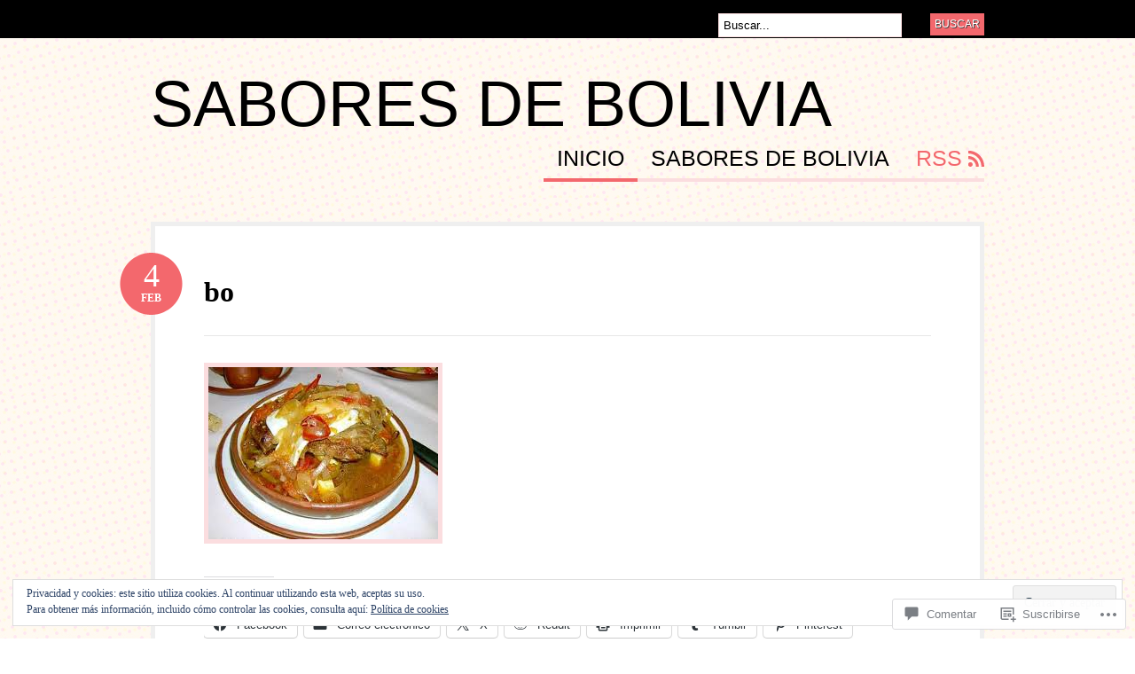

--- FILE ---
content_type: text/html; charset=UTF-8
request_url: https://calendariosaboresbolivia.com/2018/03/20/lomo-borracho-3/bo-2/
body_size: 48828
content:
<!DOCTYPE html PUBLIC "-//W3C//DTD XHTML 1.0 Transitional//EN" "http://www.w3.org/TR/xhtml1/DTD/xhtml1-transitional.dtd">
<html xmlns="http://www.w3.org/1999/xhtml" lang="es">
<head profile="http://gmpg.org/xfn/11">

<meta http-equiv="Content-Type" content="text/html; charset=UTF-8" />
<title>bo | Sabores de Bolivia</title>
<link rel="pingback" href="https://calendariosaboresbolivia.com/xmlrpc.php" />

	<!--[if IE 6]>
		<script type="text/javascript" src="https://s0.wp.com/wp-content/themes/pub/bueno/includes/js/pngfix.js?m=1315596887i"></script>
		<link rel="stylesheet" type="text/css" media="all" href="https://s0.wp.com/wp-content/themes/pub/bueno/css/ie6.css?m=1290185885i" />
	<![endif]-->

	<!--[if IE 7]>
		<link rel="stylesheet" type="text/css" media="all" href="https://s0.wp.com/wp-content/themes/pub/bueno/css/ie7.css?m=1290185885i" />
	<![endif]-->

<meta name='robots' content='max-image-preview:large' />
<meta name="google-site-verification" content="Agjnz0u72m5-dVZcRDsn0RAD2gkxP41MDeDBBZEkit8" />

<!-- Async WordPress.com Remote Login -->
<script id="wpcom_remote_login_js">
var wpcom_remote_login_extra_auth = '';
function wpcom_remote_login_remove_dom_node_id( element_id ) {
	var dom_node = document.getElementById( element_id );
	if ( dom_node ) { dom_node.parentNode.removeChild( dom_node ); }
}
function wpcom_remote_login_remove_dom_node_classes( class_name ) {
	var dom_nodes = document.querySelectorAll( '.' + class_name );
	for ( var i = 0; i < dom_nodes.length; i++ ) {
		dom_nodes[ i ].parentNode.removeChild( dom_nodes[ i ] );
	}
}
function wpcom_remote_login_final_cleanup() {
	wpcom_remote_login_remove_dom_node_classes( "wpcom_remote_login_msg" );
	wpcom_remote_login_remove_dom_node_id( "wpcom_remote_login_key" );
	wpcom_remote_login_remove_dom_node_id( "wpcom_remote_login_validate" );
	wpcom_remote_login_remove_dom_node_id( "wpcom_remote_login_js" );
	wpcom_remote_login_remove_dom_node_id( "wpcom_request_access_iframe" );
	wpcom_remote_login_remove_dom_node_id( "wpcom_request_access_styles" );
}

// Watch for messages back from the remote login
window.addEventListener( "message", function( e ) {
	if ( e.origin === "https://r-login.wordpress.com" ) {
		var data = {};
		try {
			data = JSON.parse( e.data );
		} catch( e ) {
			wpcom_remote_login_final_cleanup();
			return;
		}

		if ( data.msg === 'LOGIN' ) {
			// Clean up the login check iframe
			wpcom_remote_login_remove_dom_node_id( "wpcom_remote_login_key" );

			var id_regex = new RegExp( /^[0-9]+$/ );
			var token_regex = new RegExp( /^.*|.*|.*$/ );
			if (
				token_regex.test( data.token )
				&& id_regex.test( data.wpcomid )
			) {
				// We have everything we need to ask for a login
				var script = document.createElement( "script" );
				script.setAttribute( "id", "wpcom_remote_login_validate" );
				script.src = '/remote-login.php?wpcom_remote_login=validate'
					+ '&wpcomid=' + data.wpcomid
					+ '&token=' + encodeURIComponent( data.token )
					+ '&host=' + window.location.protocol
					+ '//' + window.location.hostname
					+ '&postid=46062'
					+ '&is_singular=';
				document.body.appendChild( script );
			}

			return;
		}

		// Safari ITP, not logged in, so redirect
		if ( data.msg === 'LOGIN-REDIRECT' ) {
			window.location = 'https://wordpress.com/log-in?redirect_to=' + window.location.href;
			return;
		}

		// Safari ITP, storage access failed, remove the request
		if ( data.msg === 'LOGIN-REMOVE' ) {
			var css_zap = 'html { -webkit-transition: margin-top 1s; transition: margin-top 1s; } /* 9001 */ html { margin-top: 0 !important; } * html body { margin-top: 0 !important; } @media screen and ( max-width: 782px ) { html { margin-top: 0 !important; } * html body { margin-top: 0 !important; } }';
			var style_zap = document.createElement( 'style' );
			style_zap.type = 'text/css';
			style_zap.appendChild( document.createTextNode( css_zap ) );
			document.body.appendChild( style_zap );

			var e = document.getElementById( 'wpcom_request_access_iframe' );
			e.parentNode.removeChild( e );

			document.cookie = 'wordpress_com_login_access=denied; path=/; max-age=31536000';

			return;
		}

		// Safari ITP
		if ( data.msg === 'REQUEST_ACCESS' ) {
			console.log( 'request access: safari' );

			// Check ITP iframe enable/disable knob
			if ( wpcom_remote_login_extra_auth !== 'safari_itp_iframe' ) {
				return;
			}

			// If we are in a "private window" there is no ITP.
			var private_window = false;
			try {
				var opendb = window.openDatabase( null, null, null, null );
			} catch( e ) {
				private_window = true;
			}

			if ( private_window ) {
				console.log( 'private window' );
				return;
			}

			var iframe = document.createElement( 'iframe' );
			iframe.id = 'wpcom_request_access_iframe';
			iframe.setAttribute( 'scrolling', 'no' );
			iframe.setAttribute( 'sandbox', 'allow-storage-access-by-user-activation allow-scripts allow-same-origin allow-top-navigation-by-user-activation' );
			iframe.src = 'https://r-login.wordpress.com/remote-login.php?wpcom_remote_login=request_access&origin=' + encodeURIComponent( data.origin ) + '&wpcomid=' + encodeURIComponent( data.wpcomid );

			var css = 'html { -webkit-transition: margin-top 1s; transition: margin-top 1s; } /* 9001 */ html { margin-top: 46px !important; } * html body { margin-top: 46px !important; } @media screen and ( max-width: 660px ) { html { margin-top: 71px !important; } * html body { margin-top: 71px !important; } #wpcom_request_access_iframe { display: block; height: 71px !important; } } #wpcom_request_access_iframe { border: 0px; height: 46px; position: fixed; top: 0; left: 0; width: 100%; min-width: 100%; z-index: 99999; background: #23282d; } ';

			var style = document.createElement( 'style' );
			style.type = 'text/css';
			style.id = 'wpcom_request_access_styles';
			style.appendChild( document.createTextNode( css ) );
			document.body.appendChild( style );

			document.body.appendChild( iframe );
		}

		if ( data.msg === 'DONE' ) {
			wpcom_remote_login_final_cleanup();
		}
	}
}, false );

// Inject the remote login iframe after the page has had a chance to load
// more critical resources
window.addEventListener( "DOMContentLoaded", function( e ) {
	var iframe = document.createElement( "iframe" );
	iframe.style.display = "none";
	iframe.setAttribute( "scrolling", "no" );
	iframe.setAttribute( "id", "wpcom_remote_login_key" );
	iframe.src = "https://r-login.wordpress.com/remote-login.php"
		+ "?wpcom_remote_login=key"
		+ "&origin=aHR0cHM6Ly9jYWxlbmRhcmlvc2Fib3Jlc2JvbGl2aWEuY29t"
		+ "&wpcomid=33789259"
		+ "&time=" + Math.floor( Date.now() / 1000 );
	document.body.appendChild( iframe );
}, false );
</script>
<link rel='dns-prefetch' href='//s0.wp.com' />
<link rel='dns-prefetch' href='//widgets.wp.com' />
<link rel='dns-prefetch' href='//wordpress.com' />
<link rel="alternate" type="application/rss+xml" title="Sabores de Bolivia &raquo; Feed" href="https://calendariosaboresbolivia.com/feed/" />
<link rel="alternate" type="application/rss+xml" title="Sabores de Bolivia &raquo; Feed de los comentarios" href="https://calendariosaboresbolivia.com/comments/feed/" />
<link rel="alternate" type="application/rss+xml" title="Sabores de Bolivia &raquo; Comentario bo del feed" href="https://calendariosaboresbolivia.com/2018/03/20/lomo-borracho-3/bo-2/feed/" />
	<script type="text/javascript">
		/* <![CDATA[ */
		function addLoadEvent(func) {
			var oldonload = window.onload;
			if (typeof window.onload != 'function') {
				window.onload = func;
			} else {
				window.onload = function () {
					oldonload();
					func();
				}
			}
		}
		/* ]]> */
	</script>
	<link crossorigin='anonymous' rel='stylesheet' id='all-css-0-1' href='/_static/??-eJx9jEEOwjAMBD9EsKpGohfEW9JgipvEsWRHUX/fwBlxXM3MQhcXKxuyQWlOctuIFTo9NzQFbIPWROhy6GBYJAdDBbUj4zWqXuD3QaY0tB1NQkzuu/7pxC9isgPsjWWE0lZYG3L9RI9yn25+XpbZT34/AaFhQeQ=&cssminify=yes' type='text/css' media='all' />
<style id='wp-emoji-styles-inline-css'>

	img.wp-smiley, img.emoji {
		display: inline !important;
		border: none !important;
		box-shadow: none !important;
		height: 1em !important;
		width: 1em !important;
		margin: 0 0.07em !important;
		vertical-align: -0.1em !important;
		background: none !important;
		padding: 0 !important;
	}
/*# sourceURL=wp-emoji-styles-inline-css */
</style>
<link crossorigin='anonymous' rel='stylesheet' id='all-css-2-1' href='/wp-content/plugins/gutenberg-core/v22.2.0/build/styles/block-library/style.css?m=1764855221i&cssminify=yes' type='text/css' media='all' />
<style id='wp-block-library-inline-css'>
.has-text-align-justify {
	text-align:justify;
}
.has-text-align-justify{text-align:justify;}

/*# sourceURL=wp-block-library-inline-css */
</style><style id='global-styles-inline-css'>
:root{--wp--preset--aspect-ratio--square: 1;--wp--preset--aspect-ratio--4-3: 4/3;--wp--preset--aspect-ratio--3-4: 3/4;--wp--preset--aspect-ratio--3-2: 3/2;--wp--preset--aspect-ratio--2-3: 2/3;--wp--preset--aspect-ratio--16-9: 16/9;--wp--preset--aspect-ratio--9-16: 9/16;--wp--preset--color--black: #000000;--wp--preset--color--cyan-bluish-gray: #abb8c3;--wp--preset--color--white: #ffffff;--wp--preset--color--pale-pink: #f78da7;--wp--preset--color--vivid-red: #cf2e2e;--wp--preset--color--luminous-vivid-orange: #ff6900;--wp--preset--color--luminous-vivid-amber: #fcb900;--wp--preset--color--light-green-cyan: #7bdcb5;--wp--preset--color--vivid-green-cyan: #00d084;--wp--preset--color--pale-cyan-blue: #8ed1fc;--wp--preset--color--vivid-cyan-blue: #0693e3;--wp--preset--color--vivid-purple: #9b51e0;--wp--preset--gradient--vivid-cyan-blue-to-vivid-purple: linear-gradient(135deg,rgb(6,147,227) 0%,rgb(155,81,224) 100%);--wp--preset--gradient--light-green-cyan-to-vivid-green-cyan: linear-gradient(135deg,rgb(122,220,180) 0%,rgb(0,208,130) 100%);--wp--preset--gradient--luminous-vivid-amber-to-luminous-vivid-orange: linear-gradient(135deg,rgb(252,185,0) 0%,rgb(255,105,0) 100%);--wp--preset--gradient--luminous-vivid-orange-to-vivid-red: linear-gradient(135deg,rgb(255,105,0) 0%,rgb(207,46,46) 100%);--wp--preset--gradient--very-light-gray-to-cyan-bluish-gray: linear-gradient(135deg,rgb(238,238,238) 0%,rgb(169,184,195) 100%);--wp--preset--gradient--cool-to-warm-spectrum: linear-gradient(135deg,rgb(74,234,220) 0%,rgb(151,120,209) 20%,rgb(207,42,186) 40%,rgb(238,44,130) 60%,rgb(251,105,98) 80%,rgb(254,248,76) 100%);--wp--preset--gradient--blush-light-purple: linear-gradient(135deg,rgb(255,206,236) 0%,rgb(152,150,240) 100%);--wp--preset--gradient--blush-bordeaux: linear-gradient(135deg,rgb(254,205,165) 0%,rgb(254,45,45) 50%,rgb(107,0,62) 100%);--wp--preset--gradient--luminous-dusk: linear-gradient(135deg,rgb(255,203,112) 0%,rgb(199,81,192) 50%,rgb(65,88,208) 100%);--wp--preset--gradient--pale-ocean: linear-gradient(135deg,rgb(255,245,203) 0%,rgb(182,227,212) 50%,rgb(51,167,181) 100%);--wp--preset--gradient--electric-grass: linear-gradient(135deg,rgb(202,248,128) 0%,rgb(113,206,126) 100%);--wp--preset--gradient--midnight: linear-gradient(135deg,rgb(2,3,129) 0%,rgb(40,116,252) 100%);--wp--preset--font-size--small: 13px;--wp--preset--font-size--medium: 20px;--wp--preset--font-size--large: 36px;--wp--preset--font-size--x-large: 42px;--wp--preset--font-family--albert-sans: 'Albert Sans', sans-serif;--wp--preset--font-family--alegreya: Alegreya, serif;--wp--preset--font-family--arvo: Arvo, serif;--wp--preset--font-family--bodoni-moda: 'Bodoni Moda', serif;--wp--preset--font-family--bricolage-grotesque: 'Bricolage Grotesque', sans-serif;--wp--preset--font-family--cabin: Cabin, sans-serif;--wp--preset--font-family--chivo: Chivo, sans-serif;--wp--preset--font-family--commissioner: Commissioner, sans-serif;--wp--preset--font-family--cormorant: Cormorant, serif;--wp--preset--font-family--courier-prime: 'Courier Prime', monospace;--wp--preset--font-family--crimson-pro: 'Crimson Pro', serif;--wp--preset--font-family--dm-mono: 'DM Mono', monospace;--wp--preset--font-family--dm-sans: 'DM Sans', sans-serif;--wp--preset--font-family--dm-serif-display: 'DM Serif Display', serif;--wp--preset--font-family--domine: Domine, serif;--wp--preset--font-family--eb-garamond: 'EB Garamond', serif;--wp--preset--font-family--epilogue: Epilogue, sans-serif;--wp--preset--font-family--fahkwang: Fahkwang, sans-serif;--wp--preset--font-family--figtree: Figtree, sans-serif;--wp--preset--font-family--fira-sans: 'Fira Sans', sans-serif;--wp--preset--font-family--fjalla-one: 'Fjalla One', sans-serif;--wp--preset--font-family--fraunces: Fraunces, serif;--wp--preset--font-family--gabarito: Gabarito, system-ui;--wp--preset--font-family--ibm-plex-mono: 'IBM Plex Mono', monospace;--wp--preset--font-family--ibm-plex-sans: 'IBM Plex Sans', sans-serif;--wp--preset--font-family--ibarra-real-nova: 'Ibarra Real Nova', serif;--wp--preset--font-family--instrument-serif: 'Instrument Serif', serif;--wp--preset--font-family--inter: Inter, sans-serif;--wp--preset--font-family--josefin-sans: 'Josefin Sans', sans-serif;--wp--preset--font-family--jost: Jost, sans-serif;--wp--preset--font-family--libre-baskerville: 'Libre Baskerville', serif;--wp--preset--font-family--libre-franklin: 'Libre Franklin', sans-serif;--wp--preset--font-family--literata: Literata, serif;--wp--preset--font-family--lora: Lora, serif;--wp--preset--font-family--merriweather: Merriweather, serif;--wp--preset--font-family--montserrat: Montserrat, sans-serif;--wp--preset--font-family--newsreader: Newsreader, serif;--wp--preset--font-family--noto-sans-mono: 'Noto Sans Mono', sans-serif;--wp--preset--font-family--nunito: Nunito, sans-serif;--wp--preset--font-family--open-sans: 'Open Sans', sans-serif;--wp--preset--font-family--overpass: Overpass, sans-serif;--wp--preset--font-family--pt-serif: 'PT Serif', serif;--wp--preset--font-family--petrona: Petrona, serif;--wp--preset--font-family--piazzolla: Piazzolla, serif;--wp--preset--font-family--playfair-display: 'Playfair Display', serif;--wp--preset--font-family--plus-jakarta-sans: 'Plus Jakarta Sans', sans-serif;--wp--preset--font-family--poppins: Poppins, sans-serif;--wp--preset--font-family--raleway: Raleway, sans-serif;--wp--preset--font-family--roboto: Roboto, sans-serif;--wp--preset--font-family--roboto-slab: 'Roboto Slab', serif;--wp--preset--font-family--rubik: Rubik, sans-serif;--wp--preset--font-family--rufina: Rufina, serif;--wp--preset--font-family--sora: Sora, sans-serif;--wp--preset--font-family--source-sans-3: 'Source Sans 3', sans-serif;--wp--preset--font-family--source-serif-4: 'Source Serif 4', serif;--wp--preset--font-family--space-mono: 'Space Mono', monospace;--wp--preset--font-family--syne: Syne, sans-serif;--wp--preset--font-family--texturina: Texturina, serif;--wp--preset--font-family--urbanist: Urbanist, sans-serif;--wp--preset--font-family--work-sans: 'Work Sans', sans-serif;--wp--preset--spacing--20: 0.44rem;--wp--preset--spacing--30: 0.67rem;--wp--preset--spacing--40: 1rem;--wp--preset--spacing--50: 1.5rem;--wp--preset--spacing--60: 2.25rem;--wp--preset--spacing--70: 3.38rem;--wp--preset--spacing--80: 5.06rem;--wp--preset--shadow--natural: 6px 6px 9px rgba(0, 0, 0, 0.2);--wp--preset--shadow--deep: 12px 12px 50px rgba(0, 0, 0, 0.4);--wp--preset--shadow--sharp: 6px 6px 0px rgba(0, 0, 0, 0.2);--wp--preset--shadow--outlined: 6px 6px 0px -3px rgb(255, 255, 255), 6px 6px rgb(0, 0, 0);--wp--preset--shadow--crisp: 6px 6px 0px rgb(0, 0, 0);}:where(.is-layout-flex){gap: 0.5em;}:where(.is-layout-grid){gap: 0.5em;}body .is-layout-flex{display: flex;}.is-layout-flex{flex-wrap: wrap;align-items: center;}.is-layout-flex > :is(*, div){margin: 0;}body .is-layout-grid{display: grid;}.is-layout-grid > :is(*, div){margin: 0;}:where(.wp-block-columns.is-layout-flex){gap: 2em;}:where(.wp-block-columns.is-layout-grid){gap: 2em;}:where(.wp-block-post-template.is-layout-flex){gap: 1.25em;}:where(.wp-block-post-template.is-layout-grid){gap: 1.25em;}.has-black-color{color: var(--wp--preset--color--black) !important;}.has-cyan-bluish-gray-color{color: var(--wp--preset--color--cyan-bluish-gray) !important;}.has-white-color{color: var(--wp--preset--color--white) !important;}.has-pale-pink-color{color: var(--wp--preset--color--pale-pink) !important;}.has-vivid-red-color{color: var(--wp--preset--color--vivid-red) !important;}.has-luminous-vivid-orange-color{color: var(--wp--preset--color--luminous-vivid-orange) !important;}.has-luminous-vivid-amber-color{color: var(--wp--preset--color--luminous-vivid-amber) !important;}.has-light-green-cyan-color{color: var(--wp--preset--color--light-green-cyan) !important;}.has-vivid-green-cyan-color{color: var(--wp--preset--color--vivid-green-cyan) !important;}.has-pale-cyan-blue-color{color: var(--wp--preset--color--pale-cyan-blue) !important;}.has-vivid-cyan-blue-color{color: var(--wp--preset--color--vivid-cyan-blue) !important;}.has-vivid-purple-color{color: var(--wp--preset--color--vivid-purple) !important;}.has-black-background-color{background-color: var(--wp--preset--color--black) !important;}.has-cyan-bluish-gray-background-color{background-color: var(--wp--preset--color--cyan-bluish-gray) !important;}.has-white-background-color{background-color: var(--wp--preset--color--white) !important;}.has-pale-pink-background-color{background-color: var(--wp--preset--color--pale-pink) !important;}.has-vivid-red-background-color{background-color: var(--wp--preset--color--vivid-red) !important;}.has-luminous-vivid-orange-background-color{background-color: var(--wp--preset--color--luminous-vivid-orange) !important;}.has-luminous-vivid-amber-background-color{background-color: var(--wp--preset--color--luminous-vivid-amber) !important;}.has-light-green-cyan-background-color{background-color: var(--wp--preset--color--light-green-cyan) !important;}.has-vivid-green-cyan-background-color{background-color: var(--wp--preset--color--vivid-green-cyan) !important;}.has-pale-cyan-blue-background-color{background-color: var(--wp--preset--color--pale-cyan-blue) !important;}.has-vivid-cyan-blue-background-color{background-color: var(--wp--preset--color--vivid-cyan-blue) !important;}.has-vivid-purple-background-color{background-color: var(--wp--preset--color--vivid-purple) !important;}.has-black-border-color{border-color: var(--wp--preset--color--black) !important;}.has-cyan-bluish-gray-border-color{border-color: var(--wp--preset--color--cyan-bluish-gray) !important;}.has-white-border-color{border-color: var(--wp--preset--color--white) !important;}.has-pale-pink-border-color{border-color: var(--wp--preset--color--pale-pink) !important;}.has-vivid-red-border-color{border-color: var(--wp--preset--color--vivid-red) !important;}.has-luminous-vivid-orange-border-color{border-color: var(--wp--preset--color--luminous-vivid-orange) !important;}.has-luminous-vivid-amber-border-color{border-color: var(--wp--preset--color--luminous-vivid-amber) !important;}.has-light-green-cyan-border-color{border-color: var(--wp--preset--color--light-green-cyan) !important;}.has-vivid-green-cyan-border-color{border-color: var(--wp--preset--color--vivid-green-cyan) !important;}.has-pale-cyan-blue-border-color{border-color: var(--wp--preset--color--pale-cyan-blue) !important;}.has-vivid-cyan-blue-border-color{border-color: var(--wp--preset--color--vivid-cyan-blue) !important;}.has-vivid-purple-border-color{border-color: var(--wp--preset--color--vivid-purple) !important;}.has-vivid-cyan-blue-to-vivid-purple-gradient-background{background: var(--wp--preset--gradient--vivid-cyan-blue-to-vivid-purple) !important;}.has-light-green-cyan-to-vivid-green-cyan-gradient-background{background: var(--wp--preset--gradient--light-green-cyan-to-vivid-green-cyan) !important;}.has-luminous-vivid-amber-to-luminous-vivid-orange-gradient-background{background: var(--wp--preset--gradient--luminous-vivid-amber-to-luminous-vivid-orange) !important;}.has-luminous-vivid-orange-to-vivid-red-gradient-background{background: var(--wp--preset--gradient--luminous-vivid-orange-to-vivid-red) !important;}.has-very-light-gray-to-cyan-bluish-gray-gradient-background{background: var(--wp--preset--gradient--very-light-gray-to-cyan-bluish-gray) !important;}.has-cool-to-warm-spectrum-gradient-background{background: var(--wp--preset--gradient--cool-to-warm-spectrum) !important;}.has-blush-light-purple-gradient-background{background: var(--wp--preset--gradient--blush-light-purple) !important;}.has-blush-bordeaux-gradient-background{background: var(--wp--preset--gradient--blush-bordeaux) !important;}.has-luminous-dusk-gradient-background{background: var(--wp--preset--gradient--luminous-dusk) !important;}.has-pale-ocean-gradient-background{background: var(--wp--preset--gradient--pale-ocean) !important;}.has-electric-grass-gradient-background{background: var(--wp--preset--gradient--electric-grass) !important;}.has-midnight-gradient-background{background: var(--wp--preset--gradient--midnight) !important;}.has-small-font-size{font-size: var(--wp--preset--font-size--small) !important;}.has-medium-font-size{font-size: var(--wp--preset--font-size--medium) !important;}.has-large-font-size{font-size: var(--wp--preset--font-size--large) !important;}.has-x-large-font-size{font-size: var(--wp--preset--font-size--x-large) !important;}.has-albert-sans-font-family{font-family: var(--wp--preset--font-family--albert-sans) !important;}.has-alegreya-font-family{font-family: var(--wp--preset--font-family--alegreya) !important;}.has-arvo-font-family{font-family: var(--wp--preset--font-family--arvo) !important;}.has-bodoni-moda-font-family{font-family: var(--wp--preset--font-family--bodoni-moda) !important;}.has-bricolage-grotesque-font-family{font-family: var(--wp--preset--font-family--bricolage-grotesque) !important;}.has-cabin-font-family{font-family: var(--wp--preset--font-family--cabin) !important;}.has-chivo-font-family{font-family: var(--wp--preset--font-family--chivo) !important;}.has-commissioner-font-family{font-family: var(--wp--preset--font-family--commissioner) !important;}.has-cormorant-font-family{font-family: var(--wp--preset--font-family--cormorant) !important;}.has-courier-prime-font-family{font-family: var(--wp--preset--font-family--courier-prime) !important;}.has-crimson-pro-font-family{font-family: var(--wp--preset--font-family--crimson-pro) !important;}.has-dm-mono-font-family{font-family: var(--wp--preset--font-family--dm-mono) !important;}.has-dm-sans-font-family{font-family: var(--wp--preset--font-family--dm-sans) !important;}.has-dm-serif-display-font-family{font-family: var(--wp--preset--font-family--dm-serif-display) !important;}.has-domine-font-family{font-family: var(--wp--preset--font-family--domine) !important;}.has-eb-garamond-font-family{font-family: var(--wp--preset--font-family--eb-garamond) !important;}.has-epilogue-font-family{font-family: var(--wp--preset--font-family--epilogue) !important;}.has-fahkwang-font-family{font-family: var(--wp--preset--font-family--fahkwang) !important;}.has-figtree-font-family{font-family: var(--wp--preset--font-family--figtree) !important;}.has-fira-sans-font-family{font-family: var(--wp--preset--font-family--fira-sans) !important;}.has-fjalla-one-font-family{font-family: var(--wp--preset--font-family--fjalla-one) !important;}.has-fraunces-font-family{font-family: var(--wp--preset--font-family--fraunces) !important;}.has-gabarito-font-family{font-family: var(--wp--preset--font-family--gabarito) !important;}.has-ibm-plex-mono-font-family{font-family: var(--wp--preset--font-family--ibm-plex-mono) !important;}.has-ibm-plex-sans-font-family{font-family: var(--wp--preset--font-family--ibm-plex-sans) !important;}.has-ibarra-real-nova-font-family{font-family: var(--wp--preset--font-family--ibarra-real-nova) !important;}.has-instrument-serif-font-family{font-family: var(--wp--preset--font-family--instrument-serif) !important;}.has-inter-font-family{font-family: var(--wp--preset--font-family--inter) !important;}.has-josefin-sans-font-family{font-family: var(--wp--preset--font-family--josefin-sans) !important;}.has-jost-font-family{font-family: var(--wp--preset--font-family--jost) !important;}.has-libre-baskerville-font-family{font-family: var(--wp--preset--font-family--libre-baskerville) !important;}.has-libre-franklin-font-family{font-family: var(--wp--preset--font-family--libre-franklin) !important;}.has-literata-font-family{font-family: var(--wp--preset--font-family--literata) !important;}.has-lora-font-family{font-family: var(--wp--preset--font-family--lora) !important;}.has-merriweather-font-family{font-family: var(--wp--preset--font-family--merriweather) !important;}.has-montserrat-font-family{font-family: var(--wp--preset--font-family--montserrat) !important;}.has-newsreader-font-family{font-family: var(--wp--preset--font-family--newsreader) !important;}.has-noto-sans-mono-font-family{font-family: var(--wp--preset--font-family--noto-sans-mono) !important;}.has-nunito-font-family{font-family: var(--wp--preset--font-family--nunito) !important;}.has-open-sans-font-family{font-family: var(--wp--preset--font-family--open-sans) !important;}.has-overpass-font-family{font-family: var(--wp--preset--font-family--overpass) !important;}.has-pt-serif-font-family{font-family: var(--wp--preset--font-family--pt-serif) !important;}.has-petrona-font-family{font-family: var(--wp--preset--font-family--petrona) !important;}.has-piazzolla-font-family{font-family: var(--wp--preset--font-family--piazzolla) !important;}.has-playfair-display-font-family{font-family: var(--wp--preset--font-family--playfair-display) !important;}.has-plus-jakarta-sans-font-family{font-family: var(--wp--preset--font-family--plus-jakarta-sans) !important;}.has-poppins-font-family{font-family: var(--wp--preset--font-family--poppins) !important;}.has-raleway-font-family{font-family: var(--wp--preset--font-family--raleway) !important;}.has-roboto-font-family{font-family: var(--wp--preset--font-family--roboto) !important;}.has-roboto-slab-font-family{font-family: var(--wp--preset--font-family--roboto-slab) !important;}.has-rubik-font-family{font-family: var(--wp--preset--font-family--rubik) !important;}.has-rufina-font-family{font-family: var(--wp--preset--font-family--rufina) !important;}.has-sora-font-family{font-family: var(--wp--preset--font-family--sora) !important;}.has-source-sans-3-font-family{font-family: var(--wp--preset--font-family--source-sans-3) !important;}.has-source-serif-4-font-family{font-family: var(--wp--preset--font-family--source-serif-4) !important;}.has-space-mono-font-family{font-family: var(--wp--preset--font-family--space-mono) !important;}.has-syne-font-family{font-family: var(--wp--preset--font-family--syne) !important;}.has-texturina-font-family{font-family: var(--wp--preset--font-family--texturina) !important;}.has-urbanist-font-family{font-family: var(--wp--preset--font-family--urbanist) !important;}.has-work-sans-font-family{font-family: var(--wp--preset--font-family--work-sans) !important;}
/*# sourceURL=global-styles-inline-css */
</style>

<style id='classic-theme-styles-inline-css'>
/*! This file is auto-generated */
.wp-block-button__link{color:#fff;background-color:#32373c;border-radius:9999px;box-shadow:none;text-decoration:none;padding:calc(.667em + 2px) calc(1.333em + 2px);font-size:1.125em}.wp-block-file__button{background:#32373c;color:#fff;text-decoration:none}
/*# sourceURL=/wp-includes/css/classic-themes.min.css */
</style>
<link crossorigin='anonymous' rel='stylesheet' id='all-css-4-1' href='/_static/??-eJx9j8sOwkAIRX/IkTZGGxfGTzHzIHVq55GBaf18aZpu1HRD4MLhAsxZ2RQZI0OoKo+195HApoKih6wZZCKg8xpHDDJ2tEQH+I/N3vXIgtOWK8b3PpLFRhmTCxIpicHXoPgpXrTHDchZ25cSaV2xNoBq3HqPCaNLBXTlFDSztz8UULFgqh8dTFiMOIu4fEnf9XLLPdza7tI07fl66oYPKzZ26Q==&cssminify=yes' type='text/css' media='all' />
<link rel='stylesheet' id='verbum-gutenberg-css-css' href='https://widgets.wp.com/verbum-block-editor/block-editor.css?ver=1738686361' media='all' />
<link crossorigin='anonymous' rel='stylesheet' id='all-css-6-1' href='/_static/??-eJyFT1sOwjAMuxClgqEhPhBnWaqsK6RN1QcTtycDCQZI4892YjvRY1SGQ8FQtK8qUrUuZG3Ye5EUuQsKy1/KWpSVdjpwceLOL/AczDLLgF4SYgUNFQPrXG6EP2uz6lwhm+RicVNwz0Q8Lu0PfMWkoAKQFP2NTwjEVqB9vPWmSyaLrIhNN930QVRPnUuT9eSPm/1u0x6aZtue77VKgL0=&cssminify=yes' type='text/css' media='all' />
<link crossorigin='anonymous' rel='stylesheet' id='print-css-7-1' href='/wp-content/mu-plugins/global-print/global-print.css?m=1465851035i&cssminify=yes' type='text/css' media='print' />
<style id='jetpack-global-styles-frontend-style-inline-css'>
:root { --font-headings: unset; --font-base: unset; --font-headings-default: -apple-system,BlinkMacSystemFont,"Segoe UI",Roboto,Oxygen-Sans,Ubuntu,Cantarell,"Helvetica Neue",sans-serif; --font-base-default: -apple-system,BlinkMacSystemFont,"Segoe UI",Roboto,Oxygen-Sans,Ubuntu,Cantarell,"Helvetica Neue",sans-serif;}
/*# sourceURL=jetpack-global-styles-frontend-style-inline-css */
</style>
<link crossorigin='anonymous' rel='stylesheet' id='all-css-10-1' href='/_static/??-eJyNjtEKwjAMRX/IGNTN4YP4KdK1tctMm7G0DP/eKXtRQfZ2D+SeG5wGsJKyTxljgYFLoKTY+zwYe18YtSSM4gp7Re3M6J1x7vGOlMLWqm5wtehKyaKKJcPAEkQ/4EeWOx/n2a7CwNIa/rc2kQs+K84nS4YwkgOTHDBpXtNt5zcUCG7CLNMXvgSXeN419WHfnI5V3T8BhmF3dg==&cssminify=yes' type='text/css' media='all' />
<script type="text/javascript" id="wpcom-actionbar-placeholder-js-extra">
/* <![CDATA[ */
var actionbardata = {"siteID":"33789259","postID":"46062","siteURL":"https://calendariosaboresbolivia.com","xhrURL":"https://calendariosaboresbolivia.com/wp-admin/admin-ajax.php","nonce":"bdae942ed4","isLoggedIn":"","statusMessage":"","subsEmailDefault":"instantly","proxyScriptUrl":"https://s0.wp.com/wp-content/js/wpcom-proxy-request.js?m=1513050504i&amp;ver=20211021","shortlink":"https://wp.me/a2hM83-bYW","i18n":{"followedText":"Las nuevas entradas de este sitio aparecer\u00e1n ahora en tu \u003Ca href=\"https://wordpress.com/reader\"\u003ELector\u003C/a\u003E","foldBar":"Contraer esta barra","unfoldBar":"Expandir esta barra","shortLinkCopied":"El enlace corto se ha copiado al portapapeles."}};
//# sourceURL=wpcom-actionbar-placeholder-js-extra
/* ]]> */
</script>
<script type="text/javascript" id="jetpack-mu-wpcom-settings-js-before">
/* <![CDATA[ */
var JETPACK_MU_WPCOM_SETTINGS = {"assetsUrl":"https://s0.wp.com/wp-content/mu-plugins/jetpack-mu-wpcom-plugin/sun/jetpack_vendor/automattic/jetpack-mu-wpcom/src/build/"};
//# sourceURL=jetpack-mu-wpcom-settings-js-before
/* ]]> */
</script>
<script crossorigin='anonymous' type='text/javascript'  src='/_static/??-eJyFjt0OwiAMRl/IStTE6YXxWQZUZIEWKTj39m7+xCUmevW16TlfqvoEhqkgFdWJyqFAynwblp0s1OwWK6RQnSdRUrWY7FPxPG4nDoH7H3jvrcMiU/tzBF1jgqvHL0sHdh+Ps22tgAmtCD58E5O6rqcAYgJnU35XeDKh2ifWXSrm4RXL6OkvBNG73Bacw++nyhnjqKSqla5IrOYtDglzG0bnGA+rZrNrtttm33R3FsB/lg=='></script>
<script type="text/javascript" id="rlt-proxy-js-after">
/* <![CDATA[ */
	rltInitialize( {"token":null,"iframeOrigins":["https:\/\/widgets.wp.com"]} );
//# sourceURL=rlt-proxy-js-after
/* ]]> */
</script>
<link href="https://s0.wp.com/wp-content/themes/pub/bueno/styles/default.css?m=1349041266i" rel="stylesheet" type="text/css" />
<link rel="EditURI" type="application/rsd+xml" title="RSD" href="https://calendariosaboresbolivia.wordpress.com/xmlrpc.php?rsd" />
<meta name="generator" content="WordPress.com" />
<link rel="canonical" href="https://calendariosaboresbolivia.com/2018/03/20/lomo-borracho-3/bo-2/" />
<link rel='shortlink' href='https://wp.me/a2hM83-bYW' />
<link rel="alternate" type="application/json+oembed" href="https://public-api.wordpress.com/oembed/?format=json&amp;url=https%3A%2F%2Fcalendariosaboresbolivia.com%2F2018%2F03%2F20%2Flomo-borracho-3%2Fbo-2%2F&amp;for=wpcom-auto-discovery" /><link rel="alternate" type="application/xml+oembed" href="https://public-api.wordpress.com/oembed/?format=xml&amp;url=https%3A%2F%2Fcalendariosaboresbolivia.com%2F2018%2F03%2F20%2Flomo-borracho-3%2Fbo-2%2F&amp;for=wpcom-auto-discovery" />
<!-- Jetpack Open Graph Tags -->
<meta property="og:type" content="article" />
<meta property="og:title" content="bo" />
<meta property="og:url" content="https://calendariosaboresbolivia.com/2018/03/20/lomo-borracho-3/bo-2/" />
<meta property="og:description" content="Visita la entrada para saber más." />
<meta property="article:published_time" content="2018-02-05T03:59:46+00:00" />
<meta property="article:modified_time" content="2018-02-05T03:59:46+00:00" />
<meta property="og:site_name" content="Sabores de Bolivia" />
<meta property="og:image" content="https://calendariosaboresbolivia.com/wp-content/uploads/2017/03/bo.jpg" />
<meta property="og:image:alt" content="" />
<meta property="og:locale" content="es_ES" />
<meta property="article:publisher" content="https://www.facebook.com/WordPresscom" />
<meta name="twitter:creator" content="@SaboresBolivia" />
<meta name="twitter:site" content="@SaboresBolivia" />
<meta name="twitter:text:title" content="bo" />
<meta name="twitter:image" content="https://calendariosaboresbolivia.com/wp-content/uploads/2017/03/bo.jpg?w=144" />
<meta name="twitter:card" content="summary" />
<meta name="twitter:description" content="Entrada de @SaboresBolivia." />

<!-- End Jetpack Open Graph Tags -->
<link rel="shortcut icon" type="image/x-icon" href="https://s0.wp.com/i/favicon.ico?m=1713425267i" sizes="16x16 24x24 32x32 48x48" />
<link rel="icon" type="image/x-icon" href="https://s0.wp.com/i/favicon.ico?m=1713425267i" sizes="16x16 24x24 32x32 48x48" />
<link rel="apple-touch-icon" href="https://s0.wp.com/i/webclip.png?m=1713868326i" />
<link rel='openid.server' href='https://calendariosaboresbolivia.com/?openidserver=1' />
<link rel='openid.delegate' href='https://calendariosaboresbolivia.com/' />
<link rel="search" type="application/opensearchdescription+xml" href="https://calendariosaboresbolivia.com/osd.xml" title="Sabores de Bolivia" />
<link rel="search" type="application/opensearchdescription+xml" href="https://s1.wp.com/opensearch.xml" title="WordPress.com" />
		<style id="wpcom-hotfix-masterbar-style">
			@media screen and (min-width: 783px) {
				#wpadminbar .quicklinks li#wp-admin-bar-my-account.with-avatar > a img {
					margin-top: 5px;
				}
			}
		</style>
		<style type="text/css" id="custom-background-css">
body.custom-background { background-image: url("https://s2.wp.com/wp-content/themes/pub/bueno/styles/default/bodytile.jpg?m=1391150862i"); background-position: left top; background-size: auto; background-repeat: repeat; background-attachment: scroll; }
</style>
			<script type="text/javascript">

			window.doNotSellCallback = function() {

				var linkElements = [
					'a[href="https://wordpress.com/?ref=footer_blog"]',
					'a[href="https://wordpress.com/?ref=footer_website"]',
					'a[href="https://wordpress.com/?ref=vertical_footer"]',
					'a[href^="https://wordpress.com/?ref=footer_segment_"]',
				].join(',');

				var dnsLink = document.createElement( 'a' );
				dnsLink.href = 'https://wordpress.com/es/advertising-program-optout/';
				dnsLink.classList.add( 'do-not-sell-link' );
				dnsLink.rel = 'nofollow';
				dnsLink.style.marginLeft = '0.5em';
				dnsLink.textContent = 'No vendas ni compartas mi información personal';

				var creditLinks = document.querySelectorAll( linkElements );

				if ( 0 === creditLinks.length ) {
					return false;
				}

				Array.prototype.forEach.call( creditLinks, function( el ) {
					el.insertAdjacentElement( 'afterend', dnsLink );
				});

				return true;
			};

		</script>
		<script type="text/javascript">
	window.google_analytics_uacct = "UA-52447-2";
</script>

<script type="text/javascript">
	var _gaq = _gaq || [];
	_gaq.push(['_setAccount', 'UA-52447-2']);
	_gaq.push(['_gat._anonymizeIp']);
	_gaq.push(['_setDomainName', 'none']);
	_gaq.push(['_setAllowLinker', true]);
	_gaq.push(['_initData']);
	_gaq.push(['_trackPageview']);

	(function() {
		var ga = document.createElement('script'); ga.type = 'text/javascript'; ga.async = true;
		ga.src = ('https:' == document.location.protocol ? 'https://ssl' : 'http://www') + '.google-analytics.com/ga.js';
		(document.getElementsByTagName('head')[0] || document.getElementsByTagName('body')[0]).appendChild(ga);
	})();
</script>

</head>

<body class="attachment wp-singular attachment-template-default single single-attachment postid-46062 attachmentid-46062 attachment-jpeg custom-background wp-theme-pubbueno customizer-styles-applied jetpack-reblog-enabled">

<div id="container">

	<div id="navigation">

		<div class="col-full">

			<div id="description" class="fl"></div>

			<div id="topsearch" class="fr">
				<div id="search_main" class="widget">

	<h3>Buscar</h3>

    <form method="get" id="searchform" action="https://calendariosaboresbolivia.com">
        <input type="text" class="field" name="s" id="s"  value="Buscar..." onfocus="if (this.value == 'Buscar...') {this.value = '';}" onblur="if (this.value == '') {this.value = 'Buscar...';}" />
        <input type="submit" class="submit" name="submit" value="Buscar" />
    </form>

    <div class="fix"></div>

</div>
			</div><!-- /#topsearch -->

		</div><!-- /.col-full -->

	</div><!-- /#navigation -->

		<div id="header" class="col-full">

		<div id="logo" class="fl">

						<span class="site-title"><a href="https://calendariosaboresbolivia.com">Sabores de Bolivia</a></span>
			
		</div><!-- /#logo -->

		<div id="pagenav" class="nav fr">
					<ul>
			
						<li class="b page_item current_page_item"><a href="https://calendariosaboresbolivia.com">Inicio</a></li>
			
			<li class="page_item page-item-2"><a href="https://calendariosaboresbolivia.com/about/">Sabores de Bolivia</a></li>

						<li class="rss"><a href="https://calendariosaboresbolivia.com/feed/">RSS</a></li>
					</ul>
			</div><!-- /#pagenav -->

		
	</div><!-- /#header -->
    <div id="content" class="col-full">
		<div id="main" class="fullwidth">

			
                        
                <div class="post">

                    <h1 class="title">bo</h1>

                    <p class="date">
                    	<span class="day">4</span>
                    	<span class="month">Feb</span>
                    </p>

                    <div class="entry">
                    	<p class="attachment"><a href="https://calendariosaboresbolivia.com/2018/03/20/lomo-borracho-3/" title="bo" rel="attachment"><img width="259" height="194" src="https://calendariosaboresbolivia.com/wp-content/uploads/2017/03/bo.jpg?w=259" class="attachment-810x9999 size-810x9999" alt="" decoding="async" loading="lazy" srcset="https://calendariosaboresbolivia.com/wp-content/uploads/2017/03/bo.jpg 259w, https://calendariosaboresbolivia.com/wp-content/uploads/2017/03/bo.jpg?w=150 150w" sizes="(max-width: 259px) 100vw, 259px" data-attachment-id="46062" data-permalink="https://calendariosaboresbolivia.com/2018/03/20/lomo-borracho-3/bo-2/" data-orig-file="https://calendariosaboresbolivia.com/wp-content/uploads/2017/03/bo.jpg" data-orig-size="259,194" data-comments-opened="1" data-image-meta="{&quot;aperture&quot;:&quot;0&quot;,&quot;credit&quot;:&quot;&quot;,&quot;camera&quot;:&quot;&quot;,&quot;caption&quot;:&quot;&quot;,&quot;created_timestamp&quot;:&quot;0&quot;,&quot;copyright&quot;:&quot;&quot;,&quot;focal_length&quot;:&quot;0&quot;,&quot;iso&quot;:&quot;0&quot;,&quot;shutter_speed&quot;:&quot;0&quot;,&quot;title&quot;:&quot;&quot;,&quot;orientation&quot;:&quot;0&quot;}" data-image-title="bo" data-image-description="" data-image-caption="" data-medium-file="https://calendariosaboresbolivia.com/wp-content/uploads/2017/03/bo.jpg?w=259" data-large-file="https://calendariosaboresbolivia.com/wp-content/uploads/2017/03/bo.jpg?w=259" /></a></p>
                    							<div id="jp-post-flair" class="sharedaddy sd-rating-enabled sd-like-enabled sd-sharing-enabled"><div class="sharedaddy sd-sharing-enabled"><div class="robots-nocontent sd-block sd-social sd-social-icon-text sd-sharing"><h3 class="sd-title">Comparte esto:</h3><div class="sd-content"><ul><li class="share-facebook"><a rel="nofollow noopener noreferrer"
				data-shared="sharing-facebook-46062"
				class="share-facebook sd-button share-icon"
				href="https://calendariosaboresbolivia.com/2018/03/20/lomo-borracho-3/bo-2/?share=facebook"
				target="_blank"
				aria-labelledby="sharing-facebook-46062"
				>
				<span id="sharing-facebook-46062" hidden>Haz clic para compartir en Facebook (Se abre en una ventana nueva)</span>
				<span>Facebook</span>
			</a></li><li class="share-email"><a rel="nofollow noopener noreferrer"
				data-shared="sharing-email-46062"
				class="share-email sd-button share-icon"
				href="mailto:?subject=%5BEntrada%20compartida%5D%20bo&#038;body=https%3A%2F%2Fcalendariosaboresbolivia.com%2F2018%2F03%2F20%2Flomo-borracho-3%2Fbo-2%2F&#038;share=email"
				target="_blank"
				aria-labelledby="sharing-email-46062"
				data-email-share-error-title="¿Tienes un correo electrónico configurado?" data-email-share-error-text="Si tienes problemas al compartir por correo electrónico, es posible que sea porque no tengas un correo electrónico configurado en tu navegador. Puede que tengas que crear un nuevo correo electrónico tú mismo." data-email-share-nonce="b350a81897" data-email-share-track-url="https://calendariosaboresbolivia.com/2018/03/20/lomo-borracho-3/bo-2/?share=email">
				<span id="sharing-email-46062" hidden>Haz clic para enviar un enlace por correo electrónico a un amigo (Se abre en una ventana nueva)</span>
				<span>Correo electrónico</span>
			</a></li><li class="share-twitter"><a rel="nofollow noopener noreferrer"
				data-shared="sharing-twitter-46062"
				class="share-twitter sd-button share-icon"
				href="https://calendariosaboresbolivia.com/2018/03/20/lomo-borracho-3/bo-2/?share=twitter"
				target="_blank"
				aria-labelledby="sharing-twitter-46062"
				>
				<span id="sharing-twitter-46062" hidden>Haz clic para compartir en X (Se abre en una ventana nueva)</span>
				<span>X</span>
			</a></li><li class="share-reddit"><a rel="nofollow noopener noreferrer"
				data-shared="sharing-reddit-46062"
				class="share-reddit sd-button share-icon"
				href="https://calendariosaboresbolivia.com/2018/03/20/lomo-borracho-3/bo-2/?share=reddit"
				target="_blank"
				aria-labelledby="sharing-reddit-46062"
				>
				<span id="sharing-reddit-46062" hidden>Haz clic para compartir en Reddit (Se abre en una ventana nueva)</span>
				<span>Reddit</span>
			</a></li><li class="share-print"><a rel="nofollow noopener noreferrer"
				data-shared="sharing-print-46062"
				class="share-print sd-button share-icon"
				href="https://calendariosaboresbolivia.com/2018/03/20/lomo-borracho-3/bo-2/#print?share=print"
				target="_blank"
				aria-labelledby="sharing-print-46062"
				>
				<span id="sharing-print-46062" hidden>Haz clic para imprimir (Se abre en una ventana nueva)</span>
				<span>Imprimir</span>
			</a></li><li class="share-tumblr"><a rel="nofollow noopener noreferrer"
				data-shared="sharing-tumblr-46062"
				class="share-tumblr sd-button share-icon"
				href="https://calendariosaboresbolivia.com/2018/03/20/lomo-borracho-3/bo-2/?share=tumblr"
				target="_blank"
				aria-labelledby="sharing-tumblr-46062"
				>
				<span id="sharing-tumblr-46062" hidden>Haz clic para compartir en Tumblr (Se abre en una ventana nueva)</span>
				<span>Tumblr</span>
			</a></li><li class="share-pinterest"><a rel="nofollow noopener noreferrer"
				data-shared="sharing-pinterest-46062"
				class="share-pinterest sd-button share-icon"
				href="https://calendariosaboresbolivia.com/2018/03/20/lomo-borracho-3/bo-2/?share=pinterest"
				target="_blank"
				aria-labelledby="sharing-pinterest-46062"
				>
				<span id="sharing-pinterest-46062" hidden>Haz clic para compartir en Pinterest (Se abre en una ventana nueva)</span>
				<span>Pinterest</span>
			</a></li><li class="share-pocket"><a rel="nofollow noopener noreferrer"
				data-shared="sharing-pocket-46062"
				class="share-pocket sd-button share-icon"
				href="https://calendariosaboresbolivia.com/2018/03/20/lomo-borracho-3/bo-2/?share=pocket"
				target="_blank"
				aria-labelledby="sharing-pocket-46062"
				>
				<span id="sharing-pocket-46062" hidden>Haz clic para compartir en Pocket (Se abre en una ventana nueva)</span>
				<span>Pocket</span>
			</a></li><li class="share-linkedin"><a rel="nofollow noopener noreferrer"
				data-shared="sharing-linkedin-46062"
				class="share-linkedin sd-button share-icon"
				href="https://calendariosaboresbolivia.com/2018/03/20/lomo-borracho-3/bo-2/?share=linkedin"
				target="_blank"
				aria-labelledby="sharing-linkedin-46062"
				>
				<span id="sharing-linkedin-46062" hidden>Haz clic para compartir en LinkedIn (Se abre en una ventana nueva)</span>
				<span>LinkedIn</span>
			</a></li><li class="share-telegram"><a rel="nofollow noopener noreferrer"
				data-shared="sharing-telegram-46062"
				class="share-telegram sd-button share-icon"
				href="https://calendariosaboresbolivia.com/2018/03/20/lomo-borracho-3/bo-2/?share=telegram"
				target="_blank"
				aria-labelledby="sharing-telegram-46062"
				>
				<span id="sharing-telegram-46062" hidden>Haz clic para compartir en Telegram (Se abre en una ventana nueva)</span>
				<span>Telegram</span>
			</a></li><li class="share-jetpack-whatsapp"><a rel="nofollow noopener noreferrer"
				data-shared="sharing-whatsapp-46062"
				class="share-jetpack-whatsapp sd-button share-icon"
				href="https://calendariosaboresbolivia.com/2018/03/20/lomo-borracho-3/bo-2/?share=jetpack-whatsapp"
				target="_blank"
				aria-labelledby="sharing-whatsapp-46062"
				>
				<span id="sharing-whatsapp-46062" hidden>Haz clic para compartir en WhatsApp (Se abre en una ventana nueva)</span>
				<span>WhatsApp</span>
			</a></li><li class="share-end"></li></ul></div></div></div><div class='sharedaddy sd-block sd-like jetpack-likes-widget-wrapper jetpack-likes-widget-unloaded' id='like-post-wrapper-33789259-46062-6963c5f1c09a4' data-src='//widgets.wp.com/likes/index.html?ver=20260111#blog_id=33789259&amp;post_id=46062&amp;origin=calendariosaboresbolivia.wordpress.com&amp;obj_id=33789259-46062-6963c5f1c09a4&amp;domain=calendariosaboresbolivia.com' data-name='like-post-frame-33789259-46062-6963c5f1c09a4' data-title='Me gusta o Compartir'><div class='likes-widget-placeholder post-likes-widget-placeholder' style='height: 55px;'><span class='button'><span>Me gusta</span></span> <span class='loading'>Cargando...</span></div><span class='sd-text-color'></span><a class='sd-link-color'></a></div></div>												                    </div>

                    <div class="post-meta">

                    	<ul class="single-author-image-meta">
                    		<li class="comments">
                    			<span class="head">Comentarios</span>
                    			<span class="body"><a href="https://calendariosaboresbolivia.com/2018/03/20/lomo-borracho-3/bo-2/#respond">Deja un comentario</a></span>
                    		</li>
                    		                            							<li class="parent">
								<span class="head">Posted in</span>
								<span class="body"><a href="https://calendariosaboresbolivia.com/2018/03/20/lomo-borracho-3/" title="Volver a Lomo Borracho" rel="gallery">Lomo Borracho</a>
								</span>
							</li>
                            							<li class="imagelink">
								<span class="head">Full-size</span>
								<span class="body"><a title="Permalink to full-size image" href="https://calendariosaboresbolivia.com/wp-content/uploads/2017/03/bo.jpg">259 &times; 194</a>
								</span>
							</li>
                    	</ul>

                    	<div class="fix"></div>

                    </div><!-- /.post-meta -->
                    					<div id="nav-below" class="navigation">
						<div class="nav-previous"></div>
						<div class="nav-next"></div>
					</div><!-- #nav-below -->
                    
                </div><!-- /.post -->

				
<!-- You can start editing here. -->

	
	
	<div id="respond" class="comment-respond">
		<h3 id="reply-title" class="comment-reply-title">Deja un comentario <small><a rel="nofollow" id="cancel-comment-reply-link" href="/2018/03/20/lomo-borracho-3/bo-2/#respond" style="display:none;">Cancelar la respuesta</a></small></h3><form action="https://calendariosaboresbolivia.com/wp-comments-post.php" method="post" id="commentform" class="comment-form">


<div class="comment-form__verbum transparent"></div><div class="verbum-form-meta"><input type='hidden' name='comment_post_ID' value='46062' id='comment_post_ID' />
<input type='hidden' name='comment_parent' id='comment_parent' value='0' />

			<input type="hidden" name="highlander_comment_nonce" id="highlander_comment_nonce" value="6084eeee9e" />
			<input type="hidden" name="verbum_show_subscription_modal" value="" /></div><p style="display: none;"><input type="hidden" id="akismet_comment_nonce" name="akismet_comment_nonce" value="95ae861521" /></p><p style="display: none !important;" class="akismet-fields-container" data-prefix="ak_"><label>&#916;<textarea name="ak_hp_textarea" cols="45" rows="8" maxlength="100"></textarea></label><input type="hidden" id="ak_js_1" name="ak_js" value="177"/><script type="text/javascript">
/* <![CDATA[ */
document.getElementById( "ak_js_1" ).setAttribute( "value", ( new Date() ).getTime() );
/* ]]> */
</script>
</p></form>	</div><!-- #respond -->
	<p class="akismet_comment_form_privacy_notice">Este sitio utiliza Akismet para reducir el spam. <a href="https://akismet.com/privacy/" target="_blank" rel="nofollow noopener">Conoce cómo se procesan los datos de tus comentarios</a>.</p>
			
		</div><!-- /#main -->

    </div><!-- /#content -->


			<div id="extended-footer">

			<div class="col-full">

				<div class="block one">
					<div id="jetpack_my_community-3" class="widget widget_jetpack_my_community"><div class='widgets-multi-column-grid'><ul><li><a href="http://loveruben.wordpress.com"><img referrerpolicy="no-referrer" alt='Avatar de Bella' src='https://1.gravatar.com/avatar/4726efaae2c06ff732eeed88f2bbbfb4885b001eb1ef6a1c43cca69a808a5128?s=48&#038;d=identicon&#038;r=G' srcset='https://1.gravatar.com/avatar/4726efaae2c06ff732eeed88f2bbbfb4885b001eb1ef6a1c43cca69a808a5128?s=48&#038;d=identicon&#038;r=G 1x, https://1.gravatar.com/avatar/4726efaae2c06ff732eeed88f2bbbfb4885b001eb1ef6a1c43cca69a808a5128?s=72&#038;d=identicon&#038;r=G 1.5x, https://1.gravatar.com/avatar/4726efaae2c06ff732eeed88f2bbbfb4885b001eb1ef6a1c43cca69a808a5128?s=96&#038;d=identicon&#038;r=G 2x, https://1.gravatar.com/avatar/4726efaae2c06ff732eeed88f2bbbfb4885b001eb1ef6a1c43cca69a808a5128?s=144&#038;d=identicon&#038;r=G 3x, https://1.gravatar.com/avatar/4726efaae2c06ff732eeed88f2bbbfb4885b001eb1ef6a1c43cca69a808a5128?s=192&#038;d=identicon&#038;r=G 4x' class='avatar avatar-48' height='48' width='48' loading='lazy' decoding='async' /></a></li><li><a href="http://siniestradelaire.wordpress.com"><img referrerpolicy="no-referrer" alt='Avatar de Desconocido' src='https://0.gravatar.com/avatar/907922d1adeb5c243b71ba0d1e5f1f8b6ca39f9eedb2e1bb64b8b1d939599b14?s=48&#038;d=identicon&#038;r=G' srcset='https://0.gravatar.com/avatar/907922d1adeb5c243b71ba0d1e5f1f8b6ca39f9eedb2e1bb64b8b1d939599b14?s=48&#038;d=identicon&#038;r=G 1x, https://0.gravatar.com/avatar/907922d1adeb5c243b71ba0d1e5f1f8b6ca39f9eedb2e1bb64b8b1d939599b14?s=72&#038;d=identicon&#038;r=G 1.5x, https://0.gravatar.com/avatar/907922d1adeb5c243b71ba0d1e5f1f8b6ca39f9eedb2e1bb64b8b1d939599b14?s=96&#038;d=identicon&#038;r=G 2x, https://0.gravatar.com/avatar/907922d1adeb5c243b71ba0d1e5f1f8b6ca39f9eedb2e1bb64b8b1d939599b14?s=144&#038;d=identicon&#038;r=G 3x, https://0.gravatar.com/avatar/907922d1adeb5c243b71ba0d1e5f1f8b6ca39f9eedb2e1bb64b8b1d939599b14?s=192&#038;d=identicon&#038;r=G 4x' class='avatar avatar-48' height='48' width='48' loading='lazy' decoding='async' /></a></li><li><a href=''><img referrerpolicy="no-referrer" alt='Avatar de Desconocido' src='https://0.gravatar.com/avatar/99f090d3fc097a7d52671a92426afacb2ed474ab0ffa99101b93a89ba4354f5b?s=48&#038;d=identicon&#038;r=G' srcset='https://0.gravatar.com/avatar/99f090d3fc097a7d52671a92426afacb2ed474ab0ffa99101b93a89ba4354f5b?s=48&#038;d=identicon&#038;r=G 1x, https://0.gravatar.com/avatar/99f090d3fc097a7d52671a92426afacb2ed474ab0ffa99101b93a89ba4354f5b?s=72&#038;d=identicon&#038;r=G 1.5x, https://0.gravatar.com/avatar/99f090d3fc097a7d52671a92426afacb2ed474ab0ffa99101b93a89ba4354f5b?s=96&#038;d=identicon&#038;r=G 2x, https://0.gravatar.com/avatar/99f090d3fc097a7d52671a92426afacb2ed474ab0ffa99101b93a89ba4354f5b?s=144&#038;d=identicon&#038;r=G 3x, https://0.gravatar.com/avatar/99f090d3fc097a7d52671a92426afacb2ed474ab0ffa99101b93a89ba4354f5b?s=192&#038;d=identicon&#038;r=G 4x' class='avatar avatar-48' height='48' width='48' loading='lazy' decoding='async' /></a></li><li><a href='https://IngridRockz.blogspot.com'><img referrerpolicy="no-referrer" alt='Avatar de Desconocido' src='https://2.gravatar.com/avatar/ef64d5cf329a8bb3c5763898563856ec5690e074908e3cc4378aeb714a8e4af3?s=48&#038;d=identicon&#038;r=G' srcset='https://2.gravatar.com/avatar/ef64d5cf329a8bb3c5763898563856ec5690e074908e3cc4378aeb714a8e4af3?s=48&#038;d=identicon&#038;r=G 1x, https://2.gravatar.com/avatar/ef64d5cf329a8bb3c5763898563856ec5690e074908e3cc4378aeb714a8e4af3?s=72&#038;d=identicon&#038;r=G 1.5x, https://2.gravatar.com/avatar/ef64d5cf329a8bb3c5763898563856ec5690e074908e3cc4378aeb714a8e4af3?s=96&#038;d=identicon&#038;r=G 2x, https://2.gravatar.com/avatar/ef64d5cf329a8bb3c5763898563856ec5690e074908e3cc4378aeb714a8e4af3?s=144&#038;d=identicon&#038;r=G 3x, https://2.gravatar.com/avatar/ef64d5cf329a8bb3c5763898563856ec5690e074908e3cc4378aeb714a8e4af3?s=192&#038;d=identicon&#038;r=G 4x' class='avatar avatar-48' height='48' width='48' loading='lazy' decoding='async' /></a></li><li><a href=""><img referrerpolicy="no-referrer" alt='Avatar de sincroniasblog' src='https://0.gravatar.com/avatar/f5d963c25a8d131226903594d44054392cde8f9efd4bf792266d5a724602ca6d?s=48&#038;d=identicon&#038;r=G' srcset='https://0.gravatar.com/avatar/f5d963c25a8d131226903594d44054392cde8f9efd4bf792266d5a724602ca6d?s=48&#038;d=identicon&#038;r=G 1x, https://0.gravatar.com/avatar/f5d963c25a8d131226903594d44054392cde8f9efd4bf792266d5a724602ca6d?s=72&#038;d=identicon&#038;r=G 1.5x, https://0.gravatar.com/avatar/f5d963c25a8d131226903594d44054392cde8f9efd4bf792266d5a724602ca6d?s=96&#038;d=identicon&#038;r=G 2x, https://0.gravatar.com/avatar/f5d963c25a8d131226903594d44054392cde8f9efd4bf792266d5a724602ca6d?s=144&#038;d=identicon&#038;r=G 3x, https://0.gravatar.com/avatar/f5d963c25a8d131226903594d44054392cde8f9efd4bf792266d5a724602ca6d?s=192&#038;d=identicon&#038;r=G 4x' class='avatar avatar-48' height='48' width='48' loading='lazy' decoding='async' /></a></li><li><a href=""><img referrerpolicy="no-referrer" alt='Avatar de Desconocido' src='https://1.gravatar.com/avatar/a283f88416e6f0317e396fc01e60d1318cbb40239de417ec2b9da800e226868b?s=48&#038;d=identicon&#038;r=G' srcset='https://1.gravatar.com/avatar/a283f88416e6f0317e396fc01e60d1318cbb40239de417ec2b9da800e226868b?s=48&#038;d=identicon&#038;r=G 1x, https://1.gravatar.com/avatar/a283f88416e6f0317e396fc01e60d1318cbb40239de417ec2b9da800e226868b?s=72&#038;d=identicon&#038;r=G 1.5x, https://1.gravatar.com/avatar/a283f88416e6f0317e396fc01e60d1318cbb40239de417ec2b9da800e226868b?s=96&#038;d=identicon&#038;r=G 2x, https://1.gravatar.com/avatar/a283f88416e6f0317e396fc01e60d1318cbb40239de417ec2b9da800e226868b?s=144&#038;d=identicon&#038;r=G 3x, https://1.gravatar.com/avatar/a283f88416e6f0317e396fc01e60d1318cbb40239de417ec2b9da800e226868b?s=192&#038;d=identicon&#038;r=G 4x' class='avatar avatar-48' height='48' width='48' loading='lazy' decoding='async' /></a></li><li><a href='http://sunshinehappyveggies.com'><img referrerpolicy="no-referrer" alt='Avatar de Desconocido' src='https://2.gravatar.com/avatar/87b557d7d9a832a68ab5ee5389271765ce8057e90ea76c7badd79a4cfcf0dfe1?s=48&#038;d=identicon&#038;r=G' srcset='https://2.gravatar.com/avatar/87b557d7d9a832a68ab5ee5389271765ce8057e90ea76c7badd79a4cfcf0dfe1?s=48&#038;d=identicon&#038;r=G 1x, https://2.gravatar.com/avatar/87b557d7d9a832a68ab5ee5389271765ce8057e90ea76c7badd79a4cfcf0dfe1?s=72&#038;d=identicon&#038;r=G 1.5x, https://2.gravatar.com/avatar/87b557d7d9a832a68ab5ee5389271765ce8057e90ea76c7badd79a4cfcf0dfe1?s=96&#038;d=identicon&#038;r=G 2x, https://2.gravatar.com/avatar/87b557d7d9a832a68ab5ee5389271765ce8057e90ea76c7badd79a4cfcf0dfe1?s=144&#038;d=identicon&#038;r=G 3x, https://2.gravatar.com/avatar/87b557d7d9a832a68ab5ee5389271765ce8057e90ea76c7badd79a4cfcf0dfe1?s=192&#038;d=identicon&#038;r=G 4x' class='avatar avatar-48' height='48' width='48' loading='lazy' decoding='async' /></a></li><li><a href="http://estosmemes.wordpress.com"><img referrerpolicy="no-referrer" alt='Avatar de Desconocido' src='https://0.gravatar.com/avatar/6f02b953357f97eb4c3bb4100df416dea591f5865f110a66299281c4c9301ad4?s=48&#038;d=identicon&#038;r=G' srcset='https://0.gravatar.com/avatar/6f02b953357f97eb4c3bb4100df416dea591f5865f110a66299281c4c9301ad4?s=48&#038;d=identicon&#038;r=G 1x, https://0.gravatar.com/avatar/6f02b953357f97eb4c3bb4100df416dea591f5865f110a66299281c4c9301ad4?s=72&#038;d=identicon&#038;r=G 1.5x, https://0.gravatar.com/avatar/6f02b953357f97eb4c3bb4100df416dea591f5865f110a66299281c4c9301ad4?s=96&#038;d=identicon&#038;r=G 2x, https://0.gravatar.com/avatar/6f02b953357f97eb4c3bb4100df416dea591f5865f110a66299281c4c9301ad4?s=144&#038;d=identicon&#038;r=G 3x, https://0.gravatar.com/avatar/6f02b953357f97eb4c3bb4100df416dea591f5865f110a66299281c4c9301ad4?s=192&#038;d=identicon&#038;r=G 4x' class='avatar avatar-48' height='48' width='48' loading='lazy' decoding='async' /></a></li><li><a href=""><img referrerpolicy="no-referrer" alt='Avatar de Tommy' src='https://0.gravatar.com/avatar/c5585b6ebb1047efe58b9af22ee80d7416f21aafdf7f91c41b85175460b7f290?s=48&#038;d=identicon&#038;r=G' srcset='https://0.gravatar.com/avatar/c5585b6ebb1047efe58b9af22ee80d7416f21aafdf7f91c41b85175460b7f290?s=48&#038;d=identicon&#038;r=G 1x, https://0.gravatar.com/avatar/c5585b6ebb1047efe58b9af22ee80d7416f21aafdf7f91c41b85175460b7f290?s=72&#038;d=identicon&#038;r=G 1.5x, https://0.gravatar.com/avatar/c5585b6ebb1047efe58b9af22ee80d7416f21aafdf7f91c41b85175460b7f290?s=96&#038;d=identicon&#038;r=G 2x, https://0.gravatar.com/avatar/c5585b6ebb1047efe58b9af22ee80d7416f21aafdf7f91c41b85175460b7f290?s=144&#038;d=identicon&#038;r=G 3x, https://0.gravatar.com/avatar/c5585b6ebb1047efe58b9af22ee80d7416f21aafdf7f91c41b85175460b7f290?s=192&#038;d=identicon&#038;r=G 4x' class='avatar avatar-48' height='48' width='48' loading='lazy' decoding='async' /></a></li><li><a href="http://tipsdejess.wordpress.com"><img referrerpolicy="no-referrer" alt='Avatar de presidentajmma' src='https://1.gravatar.com/avatar/7729a9072cd3935673337c5566cee0584ea1d160afcda499570783f8adbf6c8b?s=48&#038;d=identicon&#038;r=G' srcset='https://1.gravatar.com/avatar/7729a9072cd3935673337c5566cee0584ea1d160afcda499570783f8adbf6c8b?s=48&#038;d=identicon&#038;r=G 1x, https://1.gravatar.com/avatar/7729a9072cd3935673337c5566cee0584ea1d160afcda499570783f8adbf6c8b?s=72&#038;d=identicon&#038;r=G 1.5x, https://1.gravatar.com/avatar/7729a9072cd3935673337c5566cee0584ea1d160afcda499570783f8adbf6c8b?s=96&#038;d=identicon&#038;r=G 2x, https://1.gravatar.com/avatar/7729a9072cd3935673337c5566cee0584ea1d160afcda499570783f8adbf6c8b?s=144&#038;d=identicon&#038;r=G 3x, https://1.gravatar.com/avatar/7729a9072cd3935673337c5566cee0584ea1d160afcda499570783f8adbf6c8b?s=192&#038;d=identicon&#038;r=G 4x' class='avatar avatar-48' height='48' width='48' loading='lazy' decoding='async' /></a></li><li><a href="http://peru626621589.wordpress.com"><img referrerpolicy="no-referrer" alt='Avatar de Desconocido' src='https://2.gravatar.com/avatar/bab777e78786f96aa1b9375324bca4dc90bd32903b660ad99b4c0891313aa721?s=48&#038;d=identicon&#038;r=G' srcset='https://2.gravatar.com/avatar/bab777e78786f96aa1b9375324bca4dc90bd32903b660ad99b4c0891313aa721?s=48&#038;d=identicon&#038;r=G 1x, https://2.gravatar.com/avatar/bab777e78786f96aa1b9375324bca4dc90bd32903b660ad99b4c0891313aa721?s=72&#038;d=identicon&#038;r=G 1.5x, https://2.gravatar.com/avatar/bab777e78786f96aa1b9375324bca4dc90bd32903b660ad99b4c0891313aa721?s=96&#038;d=identicon&#038;r=G 2x, https://2.gravatar.com/avatar/bab777e78786f96aa1b9375324bca4dc90bd32903b660ad99b4c0891313aa721?s=144&#038;d=identicon&#038;r=G 3x, https://2.gravatar.com/avatar/bab777e78786f96aa1b9375324bca4dc90bd32903b660ad99b4c0891313aa721?s=192&#038;d=identicon&#038;r=G 4x' class='avatar avatar-48' height='48' width='48' loading='lazy' decoding='async' /></a></li><li><a href=""><img referrerpolicy="no-referrer" alt='Avatar de Brayden Sellers' src='https://0.gravatar.com/avatar/cd787bc2b2875148cd087100754f6fab1efcfcc540b980d3ded7856a0cbc6c54?s=48&#038;d=identicon&#038;r=G' srcset='https://0.gravatar.com/avatar/cd787bc2b2875148cd087100754f6fab1efcfcc540b980d3ded7856a0cbc6c54?s=48&#038;d=identicon&#038;r=G 1x, https://0.gravatar.com/avatar/cd787bc2b2875148cd087100754f6fab1efcfcc540b980d3ded7856a0cbc6c54?s=72&#038;d=identicon&#038;r=G 1.5x, https://0.gravatar.com/avatar/cd787bc2b2875148cd087100754f6fab1efcfcc540b980d3ded7856a0cbc6c54?s=96&#038;d=identicon&#038;r=G 2x, https://0.gravatar.com/avatar/cd787bc2b2875148cd087100754f6fab1efcfcc540b980d3ded7856a0cbc6c54?s=144&#038;d=identicon&#038;r=G 3x, https://0.gravatar.com/avatar/cd787bc2b2875148cd087100754f6fab1efcfcc540b980d3ded7856a0cbc6c54?s=192&#038;d=identicon&#038;r=G 4x' class='avatar avatar-48' height='48' width='48' loading='lazy' decoding='async' /></a></li><li><a href=""><img referrerpolicy="no-referrer" alt='Avatar de Desconocido' src='https://1.gravatar.com/avatar/1217a5e7e3e066b40f543119c327478440b7c8cc7011cd46d175205a190fe3cc?s=48&#038;d=identicon&#038;r=G' srcset='https://1.gravatar.com/avatar/1217a5e7e3e066b40f543119c327478440b7c8cc7011cd46d175205a190fe3cc?s=48&#038;d=identicon&#038;r=G 1x, https://1.gravatar.com/avatar/1217a5e7e3e066b40f543119c327478440b7c8cc7011cd46d175205a190fe3cc?s=72&#038;d=identicon&#038;r=G 1.5x, https://1.gravatar.com/avatar/1217a5e7e3e066b40f543119c327478440b7c8cc7011cd46d175205a190fe3cc?s=96&#038;d=identicon&#038;r=G 2x, https://1.gravatar.com/avatar/1217a5e7e3e066b40f543119c327478440b7c8cc7011cd46d175205a190fe3cc?s=144&#038;d=identicon&#038;r=G 3x, https://1.gravatar.com/avatar/1217a5e7e3e066b40f543119c327478440b7c8cc7011cd46d175205a190fe3cc?s=192&#038;d=identicon&#038;r=G 4x' class='avatar avatar-48' height='48' width='48' loading='lazy' decoding='async' /></a></li><li><a href="https://revistaliterariaelcandelabro.blog"><img referrerpolicy="no-referrer" alt='Avatar de Desconocido' src='https://0.gravatar.com/avatar/fcb31ecc50c9ce1af6d12c7776dbe7c05f5e0d5d57266f4af80d3f01f856be0b?s=48&#038;d=identicon&#038;r=G' srcset='https://0.gravatar.com/avatar/fcb31ecc50c9ce1af6d12c7776dbe7c05f5e0d5d57266f4af80d3f01f856be0b?s=48&#038;d=identicon&#038;r=G 1x, https://0.gravatar.com/avatar/fcb31ecc50c9ce1af6d12c7776dbe7c05f5e0d5d57266f4af80d3f01f856be0b?s=72&#038;d=identicon&#038;r=G 1.5x, https://0.gravatar.com/avatar/fcb31ecc50c9ce1af6d12c7776dbe7c05f5e0d5d57266f4af80d3f01f856be0b?s=96&#038;d=identicon&#038;r=G 2x, https://0.gravatar.com/avatar/fcb31ecc50c9ce1af6d12c7776dbe7c05f5e0d5d57266f4af80d3f01f856be0b?s=144&#038;d=identicon&#038;r=G 3x, https://0.gravatar.com/avatar/fcb31ecc50c9ce1af6d12c7776dbe7c05f5e0d5d57266f4af80d3f01f856be0b?s=192&#038;d=identicon&#038;r=G 4x' class='avatar avatar-48' height='48' width='48' loading='lazy' decoding='async' /></a></li><li><a href="https://wordpress.com/me/account"><img referrerpolicy="no-referrer" alt='Avatar de jllopartfolch' src='https://2.gravatar.com/avatar/bb3deed5830aa6e3c4efea139ca75120415c184f4c8d6a223c7e745df65c031e?s=48&#038;d=identicon&#038;r=G' srcset='https://2.gravatar.com/avatar/bb3deed5830aa6e3c4efea139ca75120415c184f4c8d6a223c7e745df65c031e?s=48&#038;d=identicon&#038;r=G 1x, https://2.gravatar.com/avatar/bb3deed5830aa6e3c4efea139ca75120415c184f4c8d6a223c7e745df65c031e?s=72&#038;d=identicon&#038;r=G 1.5x, https://2.gravatar.com/avatar/bb3deed5830aa6e3c4efea139ca75120415c184f4c8d6a223c7e745df65c031e?s=96&#038;d=identicon&#038;r=G 2x, https://2.gravatar.com/avatar/bb3deed5830aa6e3c4efea139ca75120415c184f4c8d6a223c7e745df65c031e?s=144&#038;d=identicon&#038;r=G 3x, https://2.gravatar.com/avatar/bb3deed5830aa6e3c4efea139ca75120415c184f4c8d6a223c7e745df65c031e?s=192&#038;d=identicon&#038;r=G 4x' class='avatar avatar-48' height='48' width='48' loading='lazy' decoding='async' /></a></li><li><a href='http://quesellevaalamoda.wordpress.com'><img referrerpolicy="no-referrer" alt='Avatar de Desconocido' src='https://2.gravatar.com/avatar/b8ae1ac1be5068e10d0ed891251d85eff4054e9a81d3d446227276cad1285870?s=48&#038;d=identicon&#038;r=G' srcset='https://2.gravatar.com/avatar/b8ae1ac1be5068e10d0ed891251d85eff4054e9a81d3d446227276cad1285870?s=48&#038;d=identicon&#038;r=G 1x, https://2.gravatar.com/avatar/b8ae1ac1be5068e10d0ed891251d85eff4054e9a81d3d446227276cad1285870?s=72&#038;d=identicon&#038;r=G 1.5x, https://2.gravatar.com/avatar/b8ae1ac1be5068e10d0ed891251d85eff4054e9a81d3d446227276cad1285870?s=96&#038;d=identicon&#038;r=G 2x, https://2.gravatar.com/avatar/b8ae1ac1be5068e10d0ed891251d85eff4054e9a81d3d446227276cad1285870?s=144&#038;d=identicon&#038;r=G 3x, https://2.gravatar.com/avatar/b8ae1ac1be5068e10d0ed891251d85eff4054e9a81d3d446227276cad1285870?s=192&#038;d=identicon&#038;r=G 4x' class='avatar avatar-48' height='48' width='48' loading='lazy' decoding='async' /></a></li><li><a href="https://lenottidiagarthi.com/"><img referrerpolicy="no-referrer" alt='Avatar de giava82' src='https://1.gravatar.com/avatar/acb6a3a626eb71a5ce6db017b4ef940b5b15c651f4a44322cc33921c4e284c3b?s=48&#038;d=identicon&#038;r=G' srcset='https://1.gravatar.com/avatar/acb6a3a626eb71a5ce6db017b4ef940b5b15c651f4a44322cc33921c4e284c3b?s=48&#038;d=identicon&#038;r=G 1x, https://1.gravatar.com/avatar/acb6a3a626eb71a5ce6db017b4ef940b5b15c651f4a44322cc33921c4e284c3b?s=72&#038;d=identicon&#038;r=G 1.5x, https://1.gravatar.com/avatar/acb6a3a626eb71a5ce6db017b4ef940b5b15c651f4a44322cc33921c4e284c3b?s=96&#038;d=identicon&#038;r=G 2x, https://1.gravatar.com/avatar/acb6a3a626eb71a5ce6db017b4ef940b5b15c651f4a44322cc33921c4e284c3b?s=144&#038;d=identicon&#038;r=G 3x, https://1.gravatar.com/avatar/acb6a3a626eb71a5ce6db017b4ef940b5b15c651f4a44322cc33921c4e284c3b?s=192&#038;d=identicon&#038;r=G 4x' class='avatar avatar-48' height='48' width='48' loading='lazy' decoding='async' /></a></li><li><a href=""><img referrerpolicy="no-referrer" alt='Avatar de Desconocido' src='https://0.gravatar.com/avatar/c5e60f8ad7a3f07e19fe44c4330a03a915b14a4bbd0eb9be0ad3ddbbdf8dd4e9?s=48&#038;d=identicon&#038;r=G' srcset='https://0.gravatar.com/avatar/c5e60f8ad7a3f07e19fe44c4330a03a915b14a4bbd0eb9be0ad3ddbbdf8dd4e9?s=48&#038;d=identicon&#038;r=G 1x, https://0.gravatar.com/avatar/c5e60f8ad7a3f07e19fe44c4330a03a915b14a4bbd0eb9be0ad3ddbbdf8dd4e9?s=72&#038;d=identicon&#038;r=G 1.5x, https://0.gravatar.com/avatar/c5e60f8ad7a3f07e19fe44c4330a03a915b14a4bbd0eb9be0ad3ddbbdf8dd4e9?s=96&#038;d=identicon&#038;r=G 2x, https://0.gravatar.com/avatar/c5e60f8ad7a3f07e19fe44c4330a03a915b14a4bbd0eb9be0ad3ddbbdf8dd4e9?s=144&#038;d=identicon&#038;r=G 3x, https://0.gravatar.com/avatar/c5e60f8ad7a3f07e19fe44c4330a03a915b14a4bbd0eb9be0ad3ddbbdf8dd4e9?s=192&#038;d=identicon&#038;r=G 4x' class='avatar avatar-48' height='48' width='48' loading='lazy' decoding='async' /></a></li><li><a href="http://cintia6home.wordpress.com"><img referrerpolicy="no-referrer" alt='Avatar de Desconocido' src='https://2.gravatar.com/avatar/ee60873f747f683759e7bd2b0f73b1ae570982c35c4dcddb6e3a073f6372746b?s=48&#038;d=identicon&#038;r=G' srcset='https://2.gravatar.com/avatar/ee60873f747f683759e7bd2b0f73b1ae570982c35c4dcddb6e3a073f6372746b?s=48&#038;d=identicon&#038;r=G 1x, https://2.gravatar.com/avatar/ee60873f747f683759e7bd2b0f73b1ae570982c35c4dcddb6e3a073f6372746b?s=72&#038;d=identicon&#038;r=G 1.5x, https://2.gravatar.com/avatar/ee60873f747f683759e7bd2b0f73b1ae570982c35c4dcddb6e3a073f6372746b?s=96&#038;d=identicon&#038;r=G 2x, https://2.gravatar.com/avatar/ee60873f747f683759e7bd2b0f73b1ae570982c35c4dcddb6e3a073f6372746b?s=144&#038;d=identicon&#038;r=G 3x, https://2.gravatar.com/avatar/ee60873f747f683759e7bd2b0f73b1ae570982c35c4dcddb6e3a073f6372746b?s=192&#038;d=identicon&#038;r=G 4x' class='avatar avatar-48' height='48' width='48' loading='lazy' decoding='async' /></a></li><li><a href="http://elcanastodelaropasucia.wordpress.com"><img referrerpolicy="no-referrer" alt='Avatar de lucyOr' src='https://0.gravatar.com/avatar/f9ed4ef5cec7421f7a5149251133a3ca77b594f89e67fb3e77409cde323a849d?s=48&#038;d=identicon&#038;r=G' srcset='https://0.gravatar.com/avatar/f9ed4ef5cec7421f7a5149251133a3ca77b594f89e67fb3e77409cde323a849d?s=48&#038;d=identicon&#038;r=G 1x, https://0.gravatar.com/avatar/f9ed4ef5cec7421f7a5149251133a3ca77b594f89e67fb3e77409cde323a849d?s=72&#038;d=identicon&#038;r=G 1.5x, https://0.gravatar.com/avatar/f9ed4ef5cec7421f7a5149251133a3ca77b594f89e67fb3e77409cde323a849d?s=96&#038;d=identicon&#038;r=G 2x, https://0.gravatar.com/avatar/f9ed4ef5cec7421f7a5149251133a3ca77b594f89e67fb3e77409cde323a849d?s=144&#038;d=identicon&#038;r=G 3x, https://0.gravatar.com/avatar/f9ed4ef5cec7421f7a5149251133a3ca77b594f89e67fb3e77409cde323a849d?s=192&#038;d=identicon&#038;r=G 4x' class='avatar avatar-48' height='48' width='48' loading='lazy' decoding='async' /></a></li><li><a href='http://lucasmartiboldrini.wordpress.com'><img referrerpolicy="no-referrer" alt='Avatar de Desconocido' src='https://2.gravatar.com/avatar/e80f6a3fcea60dc70da5bbb077ea4120ae60a9375f6f6db683ceed8566b04d8f?s=48&#038;d=identicon&#038;r=G' srcset='https://2.gravatar.com/avatar/e80f6a3fcea60dc70da5bbb077ea4120ae60a9375f6f6db683ceed8566b04d8f?s=48&#038;d=identicon&#038;r=G 1x, https://2.gravatar.com/avatar/e80f6a3fcea60dc70da5bbb077ea4120ae60a9375f6f6db683ceed8566b04d8f?s=72&#038;d=identicon&#038;r=G 1.5x, https://2.gravatar.com/avatar/e80f6a3fcea60dc70da5bbb077ea4120ae60a9375f6f6db683ceed8566b04d8f?s=96&#038;d=identicon&#038;r=G 2x, https://2.gravatar.com/avatar/e80f6a3fcea60dc70da5bbb077ea4120ae60a9375f6f6db683ceed8566b04d8f?s=144&#038;d=identicon&#038;r=G 3x, https://2.gravatar.com/avatar/e80f6a3fcea60dc70da5bbb077ea4120ae60a9375f6f6db683ceed8566b04d8f?s=192&#038;d=identicon&#038;r=G 4x' class='avatar avatar-48' height='48' width='48' loading='lazy' decoding='async' /></a></li><li><a href=""><img referrerpolicy="no-referrer" alt='Avatar de Desconocido' src='https://0.gravatar.com/avatar/017f354d5756f71bb37ed61f481767be7b6637f0e0008593dbc8f48795d6f00e?s=48&#038;d=identicon&#038;r=G' srcset='https://0.gravatar.com/avatar/017f354d5756f71bb37ed61f481767be7b6637f0e0008593dbc8f48795d6f00e?s=48&#038;d=identicon&#038;r=G 1x, https://0.gravatar.com/avatar/017f354d5756f71bb37ed61f481767be7b6637f0e0008593dbc8f48795d6f00e?s=72&#038;d=identicon&#038;r=G 1.5x, https://0.gravatar.com/avatar/017f354d5756f71bb37ed61f481767be7b6637f0e0008593dbc8f48795d6f00e?s=96&#038;d=identicon&#038;r=G 2x, https://0.gravatar.com/avatar/017f354d5756f71bb37ed61f481767be7b6637f0e0008593dbc8f48795d6f00e?s=144&#038;d=identicon&#038;r=G 3x, https://0.gravatar.com/avatar/017f354d5756f71bb37ed61f481767be7b6637f0e0008593dbc8f48795d6f00e?s=192&#038;d=identicon&#038;r=G 4x' class='avatar avatar-48' height='48' width='48' loading='lazy' decoding='async' /></a></li><li><a href=""><img referrerpolicy="no-referrer" alt='Avatar de Nicolas Pace' src='https://0.gravatar.com/avatar/cd19463757bcf5341030e79cea818079d67b9a9d83cd2f32cd7b18a38cea5782?s=48&#038;d=identicon&#038;r=G' srcset='https://0.gravatar.com/avatar/cd19463757bcf5341030e79cea818079d67b9a9d83cd2f32cd7b18a38cea5782?s=48&#038;d=identicon&#038;r=G 1x, https://0.gravatar.com/avatar/cd19463757bcf5341030e79cea818079d67b9a9d83cd2f32cd7b18a38cea5782?s=72&#038;d=identicon&#038;r=G 1.5x, https://0.gravatar.com/avatar/cd19463757bcf5341030e79cea818079d67b9a9d83cd2f32cd7b18a38cea5782?s=96&#038;d=identicon&#038;r=G 2x, https://0.gravatar.com/avatar/cd19463757bcf5341030e79cea818079d67b9a9d83cd2f32cd7b18a38cea5782?s=144&#038;d=identicon&#038;r=G 3x, https://0.gravatar.com/avatar/cd19463757bcf5341030e79cea818079d67b9a9d83cd2f32cd7b18a38cea5782?s=192&#038;d=identicon&#038;r=G 4x' class='avatar avatar-48' height='48' width='48' loading='lazy' decoding='async' /></a></li><li><a href='https://tefitaylor.com'><img referrerpolicy="no-referrer" alt='Avatar de Desconocido' src='https://1.gravatar.com/avatar/afe3b09e1efa88f039574ec4f355ed7344a1c1b7170b7675517874de335ce37f?s=48&#038;d=identicon&#038;r=G' srcset='https://1.gravatar.com/avatar/afe3b09e1efa88f039574ec4f355ed7344a1c1b7170b7675517874de335ce37f?s=48&#038;d=identicon&#038;r=G 1x, https://1.gravatar.com/avatar/afe3b09e1efa88f039574ec4f355ed7344a1c1b7170b7675517874de335ce37f?s=72&#038;d=identicon&#038;r=G 1.5x, https://1.gravatar.com/avatar/afe3b09e1efa88f039574ec4f355ed7344a1c1b7170b7675517874de335ce37f?s=96&#038;d=identicon&#038;r=G 2x, https://1.gravatar.com/avatar/afe3b09e1efa88f039574ec4f355ed7344a1c1b7170b7675517874de335ce37f?s=144&#038;d=identicon&#038;r=G 3x, https://1.gravatar.com/avatar/afe3b09e1efa88f039574ec4f355ed7344a1c1b7170b7675517874de335ce37f?s=192&#038;d=identicon&#038;r=G 4x' class='avatar avatar-48' height='48' width='48' loading='lazy' decoding='async' /></a></li><li><a href='http://Marinayupari.bo@gmail.com'><img referrerpolicy="no-referrer" alt='Avatar de Desconocido' src='https://2.gravatar.com/avatar/e014e53d2e23de1a9dccc65f70115f7ca9b02243cd390933dddc7a940df85423?s=48&#038;d=identicon&#038;r=G' srcset='https://2.gravatar.com/avatar/e014e53d2e23de1a9dccc65f70115f7ca9b02243cd390933dddc7a940df85423?s=48&#038;d=identicon&#038;r=G 1x, https://2.gravatar.com/avatar/e014e53d2e23de1a9dccc65f70115f7ca9b02243cd390933dddc7a940df85423?s=72&#038;d=identicon&#038;r=G 1.5x, https://2.gravatar.com/avatar/e014e53d2e23de1a9dccc65f70115f7ca9b02243cd390933dddc7a940df85423?s=96&#038;d=identicon&#038;r=G 2x, https://2.gravatar.com/avatar/e014e53d2e23de1a9dccc65f70115f7ca9b02243cd390933dddc7a940df85423?s=144&#038;d=identicon&#038;r=G 3x, https://2.gravatar.com/avatar/e014e53d2e23de1a9dccc65f70115f7ca9b02243cd390933dddc7a940df85423?s=192&#038;d=identicon&#038;r=G 4x' class='avatar avatar-48' height='48' width='48' loading='lazy' decoding='async' /></a></li><li><a href=""><img referrerpolicy="no-referrer" alt='Avatar de Desconocido' src='https://0.gravatar.com/avatar/9c0b9695db09722e594945c19dfb943e2fd95f446f8a2703355b65fd246c5ed2?s=48&#038;d=identicon&#038;r=G' srcset='https://0.gravatar.com/avatar/9c0b9695db09722e594945c19dfb943e2fd95f446f8a2703355b65fd246c5ed2?s=48&#038;d=identicon&#038;r=G 1x, https://0.gravatar.com/avatar/9c0b9695db09722e594945c19dfb943e2fd95f446f8a2703355b65fd246c5ed2?s=72&#038;d=identicon&#038;r=G 1.5x, https://0.gravatar.com/avatar/9c0b9695db09722e594945c19dfb943e2fd95f446f8a2703355b65fd246c5ed2?s=96&#038;d=identicon&#038;r=G 2x, https://0.gravatar.com/avatar/9c0b9695db09722e594945c19dfb943e2fd95f446f8a2703355b65fd246c5ed2?s=144&#038;d=identicon&#038;r=G 3x, https://0.gravatar.com/avatar/9c0b9695db09722e594945c19dfb943e2fd95f446f8a2703355b65fd246c5ed2?s=192&#038;d=identicon&#038;r=G 4x' class='avatar avatar-48' height='48' width='48' loading='lazy' decoding='async' /></a></li><li><a href=''><img referrerpolicy="no-referrer" alt='Avatar de Desconocido' src='https://0.gravatar.com/avatar/91cc7afae2d4552a8626625498f2a35a26ca14276f206d75ccd551f3dfb89aa2?s=48&#038;d=identicon&#038;r=G' srcset='https://0.gravatar.com/avatar/91cc7afae2d4552a8626625498f2a35a26ca14276f206d75ccd551f3dfb89aa2?s=48&#038;d=identicon&#038;r=G 1x, https://0.gravatar.com/avatar/91cc7afae2d4552a8626625498f2a35a26ca14276f206d75ccd551f3dfb89aa2?s=72&#038;d=identicon&#038;r=G 1.5x, https://0.gravatar.com/avatar/91cc7afae2d4552a8626625498f2a35a26ca14276f206d75ccd551f3dfb89aa2?s=96&#038;d=identicon&#038;r=G 2x, https://0.gravatar.com/avatar/91cc7afae2d4552a8626625498f2a35a26ca14276f206d75ccd551f3dfb89aa2?s=144&#038;d=identicon&#038;r=G 3x, https://0.gravatar.com/avatar/91cc7afae2d4552a8626625498f2a35a26ca14276f206d75ccd551f3dfb89aa2?s=192&#038;d=identicon&#038;r=G 4x' class='avatar avatar-48' height='48' width='48' loading='lazy' decoding='async' /></a></li><li><a href=""><img referrerpolicy="no-referrer" alt='Avatar de Memes and Funnies' src='https://1.gravatar.com/avatar/a4a3f7d7e94aded00b2d26430ae970e1fdfb21e6aa7b8f503df5262777b135e2?s=48&#038;d=identicon&#038;r=G' srcset='https://1.gravatar.com/avatar/a4a3f7d7e94aded00b2d26430ae970e1fdfb21e6aa7b8f503df5262777b135e2?s=48&#038;d=identicon&#038;r=G 1x, https://1.gravatar.com/avatar/a4a3f7d7e94aded00b2d26430ae970e1fdfb21e6aa7b8f503df5262777b135e2?s=72&#038;d=identicon&#038;r=G 1.5x, https://1.gravatar.com/avatar/a4a3f7d7e94aded00b2d26430ae970e1fdfb21e6aa7b8f503df5262777b135e2?s=96&#038;d=identicon&#038;r=G 2x, https://1.gravatar.com/avatar/a4a3f7d7e94aded00b2d26430ae970e1fdfb21e6aa7b8f503df5262777b135e2?s=144&#038;d=identicon&#038;r=G 3x, https://1.gravatar.com/avatar/a4a3f7d7e94aded00b2d26430ae970e1fdfb21e6aa7b8f503df5262777b135e2?s=192&#038;d=identicon&#038;r=G 4x' class='avatar avatar-48' height='48' width='48' loading='lazy' decoding='async' /></a></li><li><a href=""><img referrerpolicy="no-referrer" alt='Avatar de Desconocido' src='https://2.gravatar.com/avatar/21a8fccf4fb4a0f8b613b74d56be1dfec9292859432012bd539e008fa8a88bb1?s=48&#038;d=identicon&#038;r=G' srcset='https://2.gravatar.com/avatar/21a8fccf4fb4a0f8b613b74d56be1dfec9292859432012bd539e008fa8a88bb1?s=48&#038;d=identicon&#038;r=G 1x, https://2.gravatar.com/avatar/21a8fccf4fb4a0f8b613b74d56be1dfec9292859432012bd539e008fa8a88bb1?s=72&#038;d=identicon&#038;r=G 1.5x, https://2.gravatar.com/avatar/21a8fccf4fb4a0f8b613b74d56be1dfec9292859432012bd539e008fa8a88bb1?s=96&#038;d=identicon&#038;r=G 2x, https://2.gravatar.com/avatar/21a8fccf4fb4a0f8b613b74d56be1dfec9292859432012bd539e008fa8a88bb1?s=144&#038;d=identicon&#038;r=G 3x, https://2.gravatar.com/avatar/21a8fccf4fb4a0f8b613b74d56be1dfec9292859432012bd539e008fa8a88bb1?s=192&#038;d=identicon&#038;r=G 4x' class='avatar avatar-48' height='48' width='48' loading='lazy' decoding='async' /></a></li><li><a href=""><img referrerpolicy="no-referrer" alt='Avatar de Desconocido' src='https://1.gravatar.com/avatar/46f6b4c86171cccb241eb581515a181e2b508352b25fe4f569fcb74b3fe6a034?s=48&#038;d=identicon&#038;r=G' srcset='https://1.gravatar.com/avatar/46f6b4c86171cccb241eb581515a181e2b508352b25fe4f569fcb74b3fe6a034?s=48&#038;d=identicon&#038;r=G 1x, https://1.gravatar.com/avatar/46f6b4c86171cccb241eb581515a181e2b508352b25fe4f569fcb74b3fe6a034?s=72&#038;d=identicon&#038;r=G 1.5x, https://1.gravatar.com/avatar/46f6b4c86171cccb241eb581515a181e2b508352b25fe4f569fcb74b3fe6a034?s=96&#038;d=identicon&#038;r=G 2x, https://1.gravatar.com/avatar/46f6b4c86171cccb241eb581515a181e2b508352b25fe4f569fcb74b3fe6a034?s=144&#038;d=identicon&#038;r=G 3x, https://1.gravatar.com/avatar/46f6b4c86171cccb241eb581515a181e2b508352b25fe4f569fcb74b3fe6a034?s=192&#038;d=identicon&#038;r=G 4x' class='avatar avatar-48' height='48' width='48' loading='lazy' decoding='async' /></a></li><li><a href=""><img referrerpolicy="no-referrer" alt='Avatar de Desconocido' src='https://2.gravatar.com/avatar/eaf396b64699e8d0fc86219489d926bd1958ef7b6ddc319752429b5f2acb679f?s=48&#038;d=identicon&#038;r=G' srcset='https://2.gravatar.com/avatar/eaf396b64699e8d0fc86219489d926bd1958ef7b6ddc319752429b5f2acb679f?s=48&#038;d=identicon&#038;r=G 1x, https://2.gravatar.com/avatar/eaf396b64699e8d0fc86219489d926bd1958ef7b6ddc319752429b5f2acb679f?s=72&#038;d=identicon&#038;r=G 1.5x, https://2.gravatar.com/avatar/eaf396b64699e8d0fc86219489d926bd1958ef7b6ddc319752429b5f2acb679f?s=96&#038;d=identicon&#038;r=G 2x, https://2.gravatar.com/avatar/eaf396b64699e8d0fc86219489d926bd1958ef7b6ddc319752429b5f2acb679f?s=144&#038;d=identicon&#038;r=G 3x, https://2.gravatar.com/avatar/eaf396b64699e8d0fc86219489d926bd1958ef7b6ddc319752429b5f2acb679f?s=192&#038;d=identicon&#038;r=G 4x' class='avatar avatar-48' height='48' width='48' loading='lazy' decoding='async' /></a></li><li><a href="http://eneristhings.com"><img referrerpolicy="no-referrer" alt='Avatar de Eneri´s Things' src='https://2.gravatar.com/avatar/21fbe8a454985d3817ed86ae9939f9fb0fe342a0ee268301f9997777a8e48865?s=48&#038;d=identicon&#038;r=G' srcset='https://2.gravatar.com/avatar/21fbe8a454985d3817ed86ae9939f9fb0fe342a0ee268301f9997777a8e48865?s=48&#038;d=identicon&#038;r=G 1x, https://2.gravatar.com/avatar/21fbe8a454985d3817ed86ae9939f9fb0fe342a0ee268301f9997777a8e48865?s=72&#038;d=identicon&#038;r=G 1.5x, https://2.gravatar.com/avatar/21fbe8a454985d3817ed86ae9939f9fb0fe342a0ee268301f9997777a8e48865?s=96&#038;d=identicon&#038;r=G 2x, https://2.gravatar.com/avatar/21fbe8a454985d3817ed86ae9939f9fb0fe342a0ee268301f9997777a8e48865?s=144&#038;d=identicon&#038;r=G 3x, https://2.gravatar.com/avatar/21fbe8a454985d3817ed86ae9939f9fb0fe342a0ee268301f9997777a8e48865?s=192&#038;d=identicon&#038;r=G 4x' class='avatar avatar-48' height='48' width='48' loading='lazy' decoding='async' /></a></li><li><a href='http://beejaybeauty.wordpress.com'><img referrerpolicy="no-referrer" alt='Avatar de Desconocido' src='https://0.gravatar.com/avatar/90693185064e62a810883f22fbc2cc8dda2f012b212ab3e81d531fd95f550c7e?s=48&#038;d=identicon&#038;r=G' srcset='https://0.gravatar.com/avatar/90693185064e62a810883f22fbc2cc8dda2f012b212ab3e81d531fd95f550c7e?s=48&#038;d=identicon&#038;r=G 1x, https://0.gravatar.com/avatar/90693185064e62a810883f22fbc2cc8dda2f012b212ab3e81d531fd95f550c7e?s=72&#038;d=identicon&#038;r=G 1.5x, https://0.gravatar.com/avatar/90693185064e62a810883f22fbc2cc8dda2f012b212ab3e81d531fd95f550c7e?s=96&#038;d=identicon&#038;r=G 2x, https://0.gravatar.com/avatar/90693185064e62a810883f22fbc2cc8dda2f012b212ab3e81d531fd95f550c7e?s=144&#038;d=identicon&#038;r=G 3x, https://0.gravatar.com/avatar/90693185064e62a810883f22fbc2cc8dda2f012b212ab3e81d531fd95f550c7e?s=192&#038;d=identicon&#038;r=G 4x' class='avatar avatar-48' height='48' width='48' loading='lazy' decoding='async' /></a></li><li><a href='http://santilamyblog.wordpress.com'><img referrerpolicy="no-referrer" alt='Avatar de Desconocido' src='https://0.gravatar.com/avatar/ccf3e0250f0eb44613d432dc484ae03ba632c724bfae2905507975c257d4d553?s=48&#038;d=identicon&#038;r=G' srcset='https://0.gravatar.com/avatar/ccf3e0250f0eb44613d432dc484ae03ba632c724bfae2905507975c257d4d553?s=48&#038;d=identicon&#038;r=G 1x, https://0.gravatar.com/avatar/ccf3e0250f0eb44613d432dc484ae03ba632c724bfae2905507975c257d4d553?s=72&#038;d=identicon&#038;r=G 1.5x, https://0.gravatar.com/avatar/ccf3e0250f0eb44613d432dc484ae03ba632c724bfae2905507975c257d4d553?s=96&#038;d=identicon&#038;r=G 2x, https://0.gravatar.com/avatar/ccf3e0250f0eb44613d432dc484ae03ba632c724bfae2905507975c257d4d553?s=144&#038;d=identicon&#038;r=G 3x, https://0.gravatar.com/avatar/ccf3e0250f0eb44613d432dc484ae03ba632c724bfae2905507975c257d4d553?s=192&#038;d=identicon&#038;r=G 4x' class='avatar avatar-48' height='48' width='48' loading='lazy' decoding='async' /></a></li><li><a href="https://elplumierdenenuse.wordpress.com"><img referrerpolicy="no-referrer" alt='Avatar de nbonetsala' src='https://1.gravatar.com/avatar/1e6bc21b71da872ab790f9db5ae328be6553311fc40c5eab5e6ba8755df508e9?s=48&#038;d=identicon&#038;r=G' srcset='https://1.gravatar.com/avatar/1e6bc21b71da872ab790f9db5ae328be6553311fc40c5eab5e6ba8755df508e9?s=48&#038;d=identicon&#038;r=G 1x, https://1.gravatar.com/avatar/1e6bc21b71da872ab790f9db5ae328be6553311fc40c5eab5e6ba8755df508e9?s=72&#038;d=identicon&#038;r=G 1.5x, https://1.gravatar.com/avatar/1e6bc21b71da872ab790f9db5ae328be6553311fc40c5eab5e6ba8755df508e9?s=96&#038;d=identicon&#038;r=G 2x, https://1.gravatar.com/avatar/1e6bc21b71da872ab790f9db5ae328be6553311fc40c5eab5e6ba8755df508e9?s=144&#038;d=identicon&#038;r=G 3x, https://1.gravatar.com/avatar/1e6bc21b71da872ab790f9db5ae328be6553311fc40c5eab5e6ba8755df508e9?s=192&#038;d=identicon&#038;r=G 4x' class='avatar avatar-48' height='48' width='48' loading='lazy' decoding='async' /></a></li><li><a href=''><img referrerpolicy="no-referrer" alt='Avatar de Desconocido' src='https://0.gravatar.com/avatar/fb0dadaf492d9e26343f78a5a4a270db2d1dadeb8702d24a14a1d456cd87054e?s=48&#038;d=identicon&#038;r=G' srcset='https://0.gravatar.com/avatar/fb0dadaf492d9e26343f78a5a4a270db2d1dadeb8702d24a14a1d456cd87054e?s=48&#038;d=identicon&#038;r=G 1x, https://0.gravatar.com/avatar/fb0dadaf492d9e26343f78a5a4a270db2d1dadeb8702d24a14a1d456cd87054e?s=72&#038;d=identicon&#038;r=G 1.5x, https://0.gravatar.com/avatar/fb0dadaf492d9e26343f78a5a4a270db2d1dadeb8702d24a14a1d456cd87054e?s=96&#038;d=identicon&#038;r=G 2x, https://0.gravatar.com/avatar/fb0dadaf492d9e26343f78a5a4a270db2d1dadeb8702d24a14a1d456cd87054e?s=144&#038;d=identicon&#038;r=G 3x, https://0.gravatar.com/avatar/fb0dadaf492d9e26343f78a5a4a270db2d1dadeb8702d24a14a1d456cd87054e?s=192&#038;d=identicon&#038;r=G 4x' class='avatar avatar-48' height='48' width='48' loading='lazy' decoding='async' /></a></li><li><a href="http://danielacosiouribe.wordpress.com"><img referrerpolicy="no-referrer" alt='Avatar de Desconocido' src='https://1.gravatar.com/avatar/445506657c5983ca07be47f4ba8f00154750c11f79d70051467dd138cf48e75a?s=48&#038;d=identicon&#038;r=G' srcset='https://1.gravatar.com/avatar/445506657c5983ca07be47f4ba8f00154750c11f79d70051467dd138cf48e75a?s=48&#038;d=identicon&#038;r=G 1x, https://1.gravatar.com/avatar/445506657c5983ca07be47f4ba8f00154750c11f79d70051467dd138cf48e75a?s=72&#038;d=identicon&#038;r=G 1.5x, https://1.gravatar.com/avatar/445506657c5983ca07be47f4ba8f00154750c11f79d70051467dd138cf48e75a?s=96&#038;d=identicon&#038;r=G 2x, https://1.gravatar.com/avatar/445506657c5983ca07be47f4ba8f00154750c11f79d70051467dd138cf48e75a?s=144&#038;d=identicon&#038;r=G 3x, https://1.gravatar.com/avatar/445506657c5983ca07be47f4ba8f00154750c11f79d70051467dd138cf48e75a?s=192&#038;d=identicon&#038;r=G 4x' class='avatar avatar-48' height='48' width='48' loading='lazy' decoding='async' /></a></li><li><a href='http://cookwithregas.wordpress.com'><img referrerpolicy="no-referrer" alt='Avatar de Desconocido' src='https://2.gravatar.com/avatar/58220377e2feb323aaf2264f719f4b2f4dc90ca952f394d381cb0b81acf2335b?s=48&#038;d=identicon&#038;r=G' srcset='https://2.gravatar.com/avatar/58220377e2feb323aaf2264f719f4b2f4dc90ca952f394d381cb0b81acf2335b?s=48&#038;d=identicon&#038;r=G 1x, https://2.gravatar.com/avatar/58220377e2feb323aaf2264f719f4b2f4dc90ca952f394d381cb0b81acf2335b?s=72&#038;d=identicon&#038;r=G 1.5x, https://2.gravatar.com/avatar/58220377e2feb323aaf2264f719f4b2f4dc90ca952f394d381cb0b81acf2335b?s=96&#038;d=identicon&#038;r=G 2x, https://2.gravatar.com/avatar/58220377e2feb323aaf2264f719f4b2f4dc90ca952f394d381cb0b81acf2335b?s=144&#038;d=identicon&#038;r=G 3x, https://2.gravatar.com/avatar/58220377e2feb323aaf2264f719f4b2f4dc90ca952f394d381cb0b81acf2335b?s=192&#038;d=identicon&#038;r=G 4x' class='avatar avatar-48' height='48' width='48' loading='lazy' decoding='async' /></a></li><li><a href=''><img referrerpolicy="no-referrer" alt='Avatar de Desconocido' src='https://2.gravatar.com/avatar/5ec3eaf8659abb2b7233c9120a4bf7a612d746e84dfe853ad5a39ac0ceae68f7?s=48&#038;d=identicon&#038;r=G' srcset='https://2.gravatar.com/avatar/5ec3eaf8659abb2b7233c9120a4bf7a612d746e84dfe853ad5a39ac0ceae68f7?s=48&#038;d=identicon&#038;r=G 1x, https://2.gravatar.com/avatar/5ec3eaf8659abb2b7233c9120a4bf7a612d746e84dfe853ad5a39ac0ceae68f7?s=72&#038;d=identicon&#038;r=G 1.5x, https://2.gravatar.com/avatar/5ec3eaf8659abb2b7233c9120a4bf7a612d746e84dfe853ad5a39ac0ceae68f7?s=96&#038;d=identicon&#038;r=G 2x, https://2.gravatar.com/avatar/5ec3eaf8659abb2b7233c9120a4bf7a612d746e84dfe853ad5a39ac0ceae68f7?s=144&#038;d=identicon&#038;r=G 3x, https://2.gravatar.com/avatar/5ec3eaf8659abb2b7233c9120a4bf7a612d746e84dfe853ad5a39ac0ceae68f7?s=192&#038;d=identicon&#038;r=G 4x' class='avatar avatar-48' height='48' width='48' loading='lazy' decoding='async' /></a></li><li><a href=''><img referrerpolicy="no-referrer" alt='Avatar de Desconocido' src='https://2.gravatar.com/avatar/b1f0c59164824be659aaac52b1ac265f9fd0d0676c40a7bcbcd5e1be6fc003e1?s=48&#038;d=identicon&#038;r=G' srcset='https://2.gravatar.com/avatar/b1f0c59164824be659aaac52b1ac265f9fd0d0676c40a7bcbcd5e1be6fc003e1?s=48&#038;d=identicon&#038;r=G 1x, https://2.gravatar.com/avatar/b1f0c59164824be659aaac52b1ac265f9fd0d0676c40a7bcbcd5e1be6fc003e1?s=72&#038;d=identicon&#038;r=G 1.5x, https://2.gravatar.com/avatar/b1f0c59164824be659aaac52b1ac265f9fd0d0676c40a7bcbcd5e1be6fc003e1?s=96&#038;d=identicon&#038;r=G 2x, https://2.gravatar.com/avatar/b1f0c59164824be659aaac52b1ac265f9fd0d0676c40a7bcbcd5e1be6fc003e1?s=144&#038;d=identicon&#038;r=G 3x, https://2.gravatar.com/avatar/b1f0c59164824be659aaac52b1ac265f9fd0d0676c40a7bcbcd5e1be6fc003e1?s=192&#038;d=identicon&#038;r=G 4x' class='avatar avatar-48' height='48' width='48' loading='lazy' decoding='async' /></a></li><li><a href=''><img referrerpolicy="no-referrer" alt='Avatar de Desconocido' src='https://2.gravatar.com/avatar/ed703e6f425e89f156f02ad418b6cd2278ad34c001d91635eaa23742fc6e45bf?s=48&#038;d=identicon&#038;r=G' srcset='https://2.gravatar.com/avatar/ed703e6f425e89f156f02ad418b6cd2278ad34c001d91635eaa23742fc6e45bf?s=48&#038;d=identicon&#038;r=G 1x, https://2.gravatar.com/avatar/ed703e6f425e89f156f02ad418b6cd2278ad34c001d91635eaa23742fc6e45bf?s=72&#038;d=identicon&#038;r=G 1.5x, https://2.gravatar.com/avatar/ed703e6f425e89f156f02ad418b6cd2278ad34c001d91635eaa23742fc6e45bf?s=96&#038;d=identicon&#038;r=G 2x, https://2.gravatar.com/avatar/ed703e6f425e89f156f02ad418b6cd2278ad34c001d91635eaa23742fc6e45bf?s=144&#038;d=identicon&#038;r=G 3x, https://2.gravatar.com/avatar/ed703e6f425e89f156f02ad418b6cd2278ad34c001d91635eaa23742fc6e45bf?s=192&#038;d=identicon&#038;r=G 4x' class='avatar avatar-48' height='48' width='48' loading='lazy' decoding='async' /></a></li><li><a href="http://eltiovivorojo.es"><img referrerpolicy="no-referrer" alt='Avatar de sgutfer' src='https://0.gravatar.com/avatar/c4c84416863a2b8171893cb9d76435320d1f3e01daae4589d0390bffe509cf00?s=48&#038;d=identicon&#038;r=G' srcset='https://0.gravatar.com/avatar/c4c84416863a2b8171893cb9d76435320d1f3e01daae4589d0390bffe509cf00?s=48&#038;d=identicon&#038;r=G 1x, https://0.gravatar.com/avatar/c4c84416863a2b8171893cb9d76435320d1f3e01daae4589d0390bffe509cf00?s=72&#038;d=identicon&#038;r=G 1.5x, https://0.gravatar.com/avatar/c4c84416863a2b8171893cb9d76435320d1f3e01daae4589d0390bffe509cf00?s=96&#038;d=identicon&#038;r=G 2x, https://0.gravatar.com/avatar/c4c84416863a2b8171893cb9d76435320d1f3e01daae4589d0390bffe509cf00?s=144&#038;d=identicon&#038;r=G 3x, https://0.gravatar.com/avatar/c4c84416863a2b8171893cb9d76435320d1f3e01daae4589d0390bffe509cf00?s=192&#038;d=identicon&#038;r=G 4x' class='avatar avatar-48' height='48' width='48' loading='lazy' decoding='async' /></a></li><li><a href='https://jugos10.net/desintoxicantes-para-el-higado/'><img referrerpolicy="no-referrer" alt='Avatar de Desconocido' src='https://1.gravatar.com/avatar/a6a6dd7e2b2e11c2bf1db75817e7f14969775b0b425557522d60683dc91d6b2b?s=48&#038;d=identicon&#038;r=G' srcset='https://1.gravatar.com/avatar/a6a6dd7e2b2e11c2bf1db75817e7f14969775b0b425557522d60683dc91d6b2b?s=48&#038;d=identicon&#038;r=G 1x, https://1.gravatar.com/avatar/a6a6dd7e2b2e11c2bf1db75817e7f14969775b0b425557522d60683dc91d6b2b?s=72&#038;d=identicon&#038;r=G 1.5x, https://1.gravatar.com/avatar/a6a6dd7e2b2e11c2bf1db75817e7f14969775b0b425557522d60683dc91d6b2b?s=96&#038;d=identicon&#038;r=G 2x, https://1.gravatar.com/avatar/a6a6dd7e2b2e11c2bf1db75817e7f14969775b0b425557522d60683dc91d6b2b?s=144&#038;d=identicon&#038;r=G 3x, https://1.gravatar.com/avatar/a6a6dd7e2b2e11c2bf1db75817e7f14969775b0b425557522d60683dc91d6b2b?s=192&#038;d=identicon&#038;r=G 4x' class='avatar avatar-48' height='48' width='48' loading='lazy' decoding='async' /></a></li><li><a href='https://www.40z0.com'><img referrerpolicy="no-referrer" alt='Avatar de Desconocido' src='https://2.gravatar.com/avatar/83aed58a816b4b9012e4a8914ed0b1de17cdb9e6d6a45be786ba3916309b05a8?s=48&#038;d=identicon&#038;r=G' srcset='https://2.gravatar.com/avatar/83aed58a816b4b9012e4a8914ed0b1de17cdb9e6d6a45be786ba3916309b05a8?s=48&#038;d=identicon&#038;r=G 1x, https://2.gravatar.com/avatar/83aed58a816b4b9012e4a8914ed0b1de17cdb9e6d6a45be786ba3916309b05a8?s=72&#038;d=identicon&#038;r=G 1.5x, https://2.gravatar.com/avatar/83aed58a816b4b9012e4a8914ed0b1de17cdb9e6d6a45be786ba3916309b05a8?s=96&#038;d=identicon&#038;r=G 2x, https://2.gravatar.com/avatar/83aed58a816b4b9012e4a8914ed0b1de17cdb9e6d6a45be786ba3916309b05a8?s=144&#038;d=identicon&#038;r=G 3x, https://2.gravatar.com/avatar/83aed58a816b4b9012e4a8914ed0b1de17cdb9e6d6a45be786ba3916309b05a8?s=192&#038;d=identicon&#038;r=G 4x' class='avatar avatar-48' height='48' width='48' loading='lazy' decoding='async' /></a></li><li><a href="http://bellaespiritu.wordpress.com"><img referrerpolicy="no-referrer" alt='Avatar de bellaespiritu' src='https://1.gravatar.com/avatar/a88326893ff8fb087ad6c17db94d292c113290bee940a6da662f3d785e75b8b0?s=48&#038;d=identicon&#038;r=G' srcset='https://1.gravatar.com/avatar/a88326893ff8fb087ad6c17db94d292c113290bee940a6da662f3d785e75b8b0?s=48&#038;d=identicon&#038;r=G 1x, https://1.gravatar.com/avatar/a88326893ff8fb087ad6c17db94d292c113290bee940a6da662f3d785e75b8b0?s=72&#038;d=identicon&#038;r=G 1.5x, https://1.gravatar.com/avatar/a88326893ff8fb087ad6c17db94d292c113290bee940a6da662f3d785e75b8b0?s=96&#038;d=identicon&#038;r=G 2x, https://1.gravatar.com/avatar/a88326893ff8fb087ad6c17db94d292c113290bee940a6da662f3d785e75b8b0?s=144&#038;d=identicon&#038;r=G 3x, https://1.gravatar.com/avatar/a88326893ff8fb087ad6c17db94d292c113290bee940a6da662f3d785e75b8b0?s=192&#038;d=identicon&#038;r=G 4x' class='avatar avatar-48' height='48' width='48' loading='lazy' decoding='async' /></a></li><li><a href=''><img referrerpolicy="no-referrer" alt='Avatar de Desconocido' src='https://1.gravatar.com/avatar/7e7b50fa80375295dc67fd41fd253c606832c727ab63713ea1908d686f730f1a?s=48&#038;d=identicon&#038;r=G' srcset='https://1.gravatar.com/avatar/7e7b50fa80375295dc67fd41fd253c606832c727ab63713ea1908d686f730f1a?s=48&#038;d=identicon&#038;r=G 1x, https://1.gravatar.com/avatar/7e7b50fa80375295dc67fd41fd253c606832c727ab63713ea1908d686f730f1a?s=72&#038;d=identicon&#038;r=G 1.5x, https://1.gravatar.com/avatar/7e7b50fa80375295dc67fd41fd253c606832c727ab63713ea1908d686f730f1a?s=96&#038;d=identicon&#038;r=G 2x, https://1.gravatar.com/avatar/7e7b50fa80375295dc67fd41fd253c606832c727ab63713ea1908d686f730f1a?s=144&#038;d=identicon&#038;r=G 3x, https://1.gravatar.com/avatar/7e7b50fa80375295dc67fd41fd253c606832c727ab63713ea1908d686f730f1a?s=192&#038;d=identicon&#038;r=G 4x' class='avatar avatar-48' height='48' width='48' loading='lazy' decoding='async' /></a></li><li><a href="http://cocinandoconcostillablog.wordpress.com"><img referrerpolicy="no-referrer" alt='Avatar de cocinandoconcostilla' src='https://0.gravatar.com/avatar/9c025f63539ed387934824ea351c538013f62ba78b941e8045c5ac9c7039cd7f?s=48&#038;d=identicon&#038;r=G' srcset='https://0.gravatar.com/avatar/9c025f63539ed387934824ea351c538013f62ba78b941e8045c5ac9c7039cd7f?s=48&#038;d=identicon&#038;r=G 1x, https://0.gravatar.com/avatar/9c025f63539ed387934824ea351c538013f62ba78b941e8045c5ac9c7039cd7f?s=72&#038;d=identicon&#038;r=G 1.5x, https://0.gravatar.com/avatar/9c025f63539ed387934824ea351c538013f62ba78b941e8045c5ac9c7039cd7f?s=96&#038;d=identicon&#038;r=G 2x, https://0.gravatar.com/avatar/9c025f63539ed387934824ea351c538013f62ba78b941e8045c5ac9c7039cd7f?s=144&#038;d=identicon&#038;r=G 3x, https://0.gravatar.com/avatar/9c025f63539ed387934824ea351c538013f62ba78b941e8045c5ac9c7039cd7f?s=192&#038;d=identicon&#038;r=G 4x' class='avatar avatar-48' height='48' width='48' loading='lazy' decoding='async' /></a></li><li><a href='http://yolyor.wordpress.com'><img referrerpolicy="no-referrer" alt='Avatar de Desconocido' src='https://0.gravatar.com/avatar/99d7ecee53cb0e0f144fec824a88dd4bc3fc3380f5b960b231aadbc3cb61f323?s=48&#038;d=identicon&#038;r=G' srcset='https://0.gravatar.com/avatar/99d7ecee53cb0e0f144fec824a88dd4bc3fc3380f5b960b231aadbc3cb61f323?s=48&#038;d=identicon&#038;r=G 1x, https://0.gravatar.com/avatar/99d7ecee53cb0e0f144fec824a88dd4bc3fc3380f5b960b231aadbc3cb61f323?s=72&#038;d=identicon&#038;r=G 1.5x, https://0.gravatar.com/avatar/99d7ecee53cb0e0f144fec824a88dd4bc3fc3380f5b960b231aadbc3cb61f323?s=96&#038;d=identicon&#038;r=G 2x, https://0.gravatar.com/avatar/99d7ecee53cb0e0f144fec824a88dd4bc3fc3380f5b960b231aadbc3cb61f323?s=144&#038;d=identicon&#038;r=G 3x, https://0.gravatar.com/avatar/99d7ecee53cb0e0f144fec824a88dd4bc3fc3380f5b960b231aadbc3cb61f323?s=192&#038;d=identicon&#038;r=G 4x' class='avatar avatar-48' height='48' width='48' loading='lazy' decoding='async' /></a></li><li><a href="https://ernestocapuani.wordpress.com/"><img referrerpolicy="no-referrer" alt='Avatar de Ernesto Capuani' src='https://2.gravatar.com/avatar/84f43417405619bb77efba918b772d066e1e6ea8424d983c28087347d0756758?s=48&#038;d=identicon&#038;r=G' srcset='https://2.gravatar.com/avatar/84f43417405619bb77efba918b772d066e1e6ea8424d983c28087347d0756758?s=48&#038;d=identicon&#038;r=G 1x, https://2.gravatar.com/avatar/84f43417405619bb77efba918b772d066e1e6ea8424d983c28087347d0756758?s=72&#038;d=identicon&#038;r=G 1.5x, https://2.gravatar.com/avatar/84f43417405619bb77efba918b772d066e1e6ea8424d983c28087347d0756758?s=96&#038;d=identicon&#038;r=G 2x, https://2.gravatar.com/avatar/84f43417405619bb77efba918b772d066e1e6ea8424d983c28087347d0756758?s=144&#038;d=identicon&#038;r=G 3x, https://2.gravatar.com/avatar/84f43417405619bb77efba918b772d066e1e6ea8424d983c28087347d0756758?s=192&#038;d=identicon&#038;r=G 4x' class='avatar avatar-48' height='48' width='48' loading='lazy' decoding='async' /></a></li><li><a href=''><img referrerpolicy="no-referrer" alt='Avatar de Desconocido' src='https://0.gravatar.com/avatar/00b0156d2cf2ef47b431c5e0fe3532f6d4460ad35934163be0f1990f0fd8e3f5?s=48&#038;d=identicon&#038;r=G' srcset='https://0.gravatar.com/avatar/00b0156d2cf2ef47b431c5e0fe3532f6d4460ad35934163be0f1990f0fd8e3f5?s=48&#038;d=identicon&#038;r=G 1x, https://0.gravatar.com/avatar/00b0156d2cf2ef47b431c5e0fe3532f6d4460ad35934163be0f1990f0fd8e3f5?s=72&#038;d=identicon&#038;r=G 1.5x, https://0.gravatar.com/avatar/00b0156d2cf2ef47b431c5e0fe3532f6d4460ad35934163be0f1990f0fd8e3f5?s=96&#038;d=identicon&#038;r=G 2x, https://0.gravatar.com/avatar/00b0156d2cf2ef47b431c5e0fe3532f6d4460ad35934163be0f1990f0fd8e3f5?s=144&#038;d=identicon&#038;r=G 3x, https://0.gravatar.com/avatar/00b0156d2cf2ef47b431c5e0fe3532f6d4460ad35934163be0f1990f0fd8e3f5?s=192&#038;d=identicon&#038;r=G 4x' class='avatar avatar-48' height='48' width='48' loading='lazy' decoding='async' /></a></li></ul></div></div>				</div><!-- /.block -->

				<div class="block two">
					&nbsp;				</div><!-- /.block -->

				<div class="block three">
					<div id="jp_blogs_i_follow-2" class="widget widget_jp_blogs_i_follow"><h3>Blogs que sigo</h3><ul><li><a href="http://calendariosaboresbolivia.com" class="bump-view" data-bump-view="bif">Sabores de Bolivia</a></li><li><a href="http://quesellevaalamoda.wordpress.com" class="bump-view" data-bump-view="bif">@esterucaa</a></li><li><a href="http://en.blog.wordpress.com" class="bump-view" data-bump-view="bif">WordPress.com News</a></li><li><a href="http://elcomalylaolla.com" class="bump-view" data-bump-view="bif">Entre El Comal Y La Olla</a></li><li><a href="http://yofumoenpipa.wordpress.com" class="bump-view" data-bump-view="bif">yofumoenpipa</a></li><li><a href="http://haroldolmos.wordpress.com" class="bump-view" data-bump-view="bif">Mientras tanto, en Santa Cruz</a></li><li><a href="http://cocinasanaconernestsubirana.wordpress.com" class="bump-view" data-bump-view="bif">Cocina sana con Ernest Subirana</a></li><li><a href="http://ablet1936blog.wordpress.com" class="bump-view" data-bump-view="bif">Gustro</a></li><li><a href="http://gustolatino.wordpress.com/" class="bump-view" data-bump-view="bif">Gustolatino Gastronomia</a></li><li><a href="http://pensamientosdevida.wordpress.com" class="bump-view" data-bump-view="bif">Pensamientos de vida</a></li><li><a href="http://yokastaguillen.wordpress.com" class="bump-view" data-bump-view="bif">&quot;YOKA&quot; NATURALEZA, COLOR Y SABOR</a></li><li><a href="http://wordpress.com" class="bump-view" data-bump-view="bif">WordPress.com</a></li></ul></div><div id="text-32" class="widget widget_text"><h3>Visitantes</h3>			<div class="textwidget"></div>
		</div>				</div><!-- /.block -->

			</div><!-- /.col-full -->

		</div><!-- /#extended-footer -->
	
	<div id="footer">

		<div class="col-full">

			<div id="copyright" class="col-left">
				<a href="https://wordpress.com/es/?ref=footer_blog" rel="nofollow">Blog de WordPress.com.</a>
			</div>

			<div id="credit" class="col-right">
							</div>

		</div><!-- /.col-full -->

	</div><!-- /#footer -->

</div><!-- /#container -->
<!--  -->
<script type="speculationrules">
{"prefetch":[{"source":"document","where":{"and":[{"href_matches":"/*"},{"not":{"href_matches":["/wp-*.php","/wp-admin/*","/files/*","/wp-content/*","/wp-content/plugins/*","/wp-content/themes/pub/bueno/*","/*\\?(.+)"]}},{"not":{"selector_matches":"a[rel~=\"nofollow\"]"}},{"not":{"selector_matches":".no-prefetch, .no-prefetch a"}}]},"eagerness":"conservative"}]}
</script>
<div id="wpcom-follow-bubbles-jp_blogs_i_follow-2" class="wpcom-follow-bubbles"><div id="wpcom-bubble-jp_blogs_i_follow-2-1" class="wpcom-bubble wpcom-follow-bubble"><div class="bubble-txt"><a href="http://calendariosaboresbolivia.com" class="bump-view" data-bump-view="bif">Sabores de Bolivia</a><p></p></div></div><div id="wpcom-bubble-jp_blogs_i_follow-2-2" class="wpcom-bubble wpcom-follow-bubble"><div class="bubble-txt"><a href="http://quesellevaalamoda.wordpress.com" class="bump-view" data-bump-view="bif">@esterucaa</a><p><small>Pasiones de una chica</small></p></div></div><div id="wpcom-bubble-jp_blogs_i_follow-2-3" class="wpcom-bubble wpcom-follow-bubble"><div class="bubble-txt"><a href="http://en.blog.wordpress.com" class="bump-view" data-bump-view="bif">WordPress.com News</a><p><small>The latest news on WordPress.com and the WordPress community.</small></p></div></div><div id="wpcom-bubble-jp_blogs_i_follow-2-4" class="wpcom-bubble wpcom-follow-bubble"><div class="bubble-txt"><a href="http://elcomalylaolla.com" class="bump-view" data-bump-view="bif">Entre El Comal Y La Olla</a><p><small>Una aventura culinaria</small></p></div></div><div id="wpcom-bubble-jp_blogs_i_follow-2-5" class="wpcom-bubble wpcom-follow-bubble"><div class="bubble-txt"><a href="http://yofumoenpipa.wordpress.com" class="bump-view" data-bump-view="bif">yofumoenpipa</a><p><small>SOY DE LETRAS</small></p></div></div><div id="wpcom-bubble-jp_blogs_i_follow-2-6" class="wpcom-bubble wpcom-follow-bubble"><div class="bubble-txt"><a href="http://haroldolmos.wordpress.com" class="bump-view" data-bump-view="bif">Mientras tanto, en Santa Cruz</a><p><small>Notas desde la Llanura</small></p></div></div><div id="wpcom-bubble-jp_blogs_i_follow-2-7" class="wpcom-bubble wpcom-follow-bubble"><div class="bubble-txt"><a href="http://cocinasanaconernestsubirana.wordpress.com" class="bump-view" data-bump-view="bif">Cocina sana con Ernest Subirana</a><p><small>Blog de cocina donde encontraréis recetas y recomendaciones para una vida saludable</small></p></div></div><div id="wpcom-bubble-jp_blogs_i_follow-2-8" class="wpcom-bubble wpcom-follow-bubble"><div class="bubble-txt"><a href="http://ablet1936blog.wordpress.com" class="bump-view" data-bump-view="bif">Gustro</a><p><small>Gastronomic And Cultural  Techniques</small></p></div></div><div id="wpcom-bubble-jp_blogs_i_follow-2-9" class="wpcom-bubble wpcom-follow-bubble"><div class="bubble-txt"><a href="http://gustolatino.wordpress.com/" class="bump-view" data-bump-view="bif">Gustolatino Gastronomia</a><p><small>Un viaje gastronómico por America Latina</small></p></div></div><div id="wpcom-bubble-jp_blogs_i_follow-2-10" class="wpcom-bubble wpcom-follow-bubble"><div class="bubble-txt"><a href="http://pensamientosdevida.wordpress.com" class="bump-view" data-bump-view="bif">Pensamientos de vida</a><p><small>Reflexiones para mi familia, amigos cercanos y a las personas que por casualidad, el mundo de la internet los trajo hasta acá. ¡Bienvenidos!</small></p></div></div><div id="wpcom-bubble-jp_blogs_i_follow-2-11" class="wpcom-bubble wpcom-follow-bubble"><div class="bubble-txt"><a href="http://yokastaguillen.wordpress.com" class="bump-view" data-bump-view="bif">&quot;YOKA&quot; NATURALEZA, COLOR Y SABOR</a><p><small>Fotografias. Color, Gente , Sabor y algo más</small></p></div></div><div id="wpcom-bubble-jp_blogs_i_follow-2-12" class="wpcom-bubble wpcom-follow-bubble"><div class="bubble-txt"><a href="http://wordpress.com" class="bump-view" data-bump-view="bif">WordPress.com</a><p><small>WordPress.com is the best place for your personal blog or business site.</small></p></div></div></div><script type="text/javascript" src="//0.gravatar.com/js/hovercards/hovercards.min.js?ver=202602924dcd77a86c6f1d3698ec27fc5da92b28585ddad3ee636c0397cf312193b2a1" id="grofiles-cards-js"></script>
<script type="text/javascript" id="wpgroho-js-extra">
/* <![CDATA[ */
var WPGroHo = {"my_hash":""};
//# sourceURL=wpgroho-js-extra
/* ]]> */
</script>
<script crossorigin='anonymous' type='text/javascript'  src='/wp-content/mu-plugins/gravatar-hovercards/wpgroho.js?m=1610363240i'></script>

	<script>
		// Initialize and attach hovercards to all gravatars
		( function() {
			function init() {
				if ( typeof Gravatar === 'undefined' ) {
					return;
				}

				if ( typeof Gravatar.init !== 'function' ) {
					return;
				}

				Gravatar.profile_cb = function ( hash, id ) {
					WPGroHo.syncProfileData( hash, id );
				};

				Gravatar.my_hash = WPGroHo.my_hash;
				Gravatar.init(
					'body',
					'#wp-admin-bar-my-account',
					{
						i18n: {
							'Edit your profile →': 'Edita tu perfil →',
							'View profile →': 'Ver perfil →',
							'Contact': 'Contacto',
							'Send money': 'Enviar dinero',
							'Sorry, we are unable to load this Gravatar profile.': 'No hemos podido cargar este perfil de Gravatar.',
							'Gravatar not found.': 'Gravatar not found.',
							'Too Many Requests.': 'Demasiadas solicitudes.',
							'Internal Server Error.': 'Error interno del servidor.',
							'Is this you?': '¿Eres tú?',
							'Claim your free profile.': 'Claim your free profile.',
							'Email': 'Correo electrónico',
							'Home Phone': 'Teléfono de casa',
							'Work Phone': 'Teléfono de trabajo',
							'Cell Phone': 'Cell Phone',
							'Contact Form': 'Formulario de contacto',
							'Calendar': 'Calendario',
						},
					}
				);
			}

			if ( document.readyState !== 'loading' ) {
				init();
			} else {
				document.addEventListener( 'DOMContentLoaded', init );
			}
		} )();
	</script>

		<div style="display:none">
	</div>
		<!-- CCPA [start] -->
		<script type="text/javascript">
			( function () {

				var setupPrivacy = function() {

					// Minimal Mozilla Cookie library
					// https://developer.mozilla.org/en-US/docs/Web/API/Document/cookie/Simple_document.cookie_framework
					var cookieLib = window.cookieLib = {getItem:function(e){return e&&decodeURIComponent(document.cookie.replace(new RegExp("(?:(?:^|.*;)\\s*"+encodeURIComponent(e).replace(/[\-\.\+\*]/g,"\\$&")+"\\s*\\=\\s*([^;]*).*$)|^.*$"),"$1"))||null},setItem:function(e,o,n,t,r,i){if(!e||/^(?:expires|max\-age|path|domain|secure)$/i.test(e))return!1;var c="";if(n)switch(n.constructor){case Number:c=n===1/0?"; expires=Fri, 31 Dec 9999 23:59:59 GMT":"; max-age="+n;break;case String:c="; expires="+n;break;case Date:c="; expires="+n.toUTCString()}return"rootDomain"!==r&&".rootDomain"!==r||(r=(".rootDomain"===r?".":"")+document.location.hostname.split(".").slice(-2).join(".")),document.cookie=encodeURIComponent(e)+"="+encodeURIComponent(o)+c+(r?"; domain="+r:"")+(t?"; path="+t:"")+(i?"; secure":""),!0}};

					// Implement IAB USP API.
					window.__uspapi = function( command, version, callback ) {

						// Validate callback.
						if ( typeof callback !== 'function' ) {
							return;
						}

						// Validate the given command.
						if ( command !== 'getUSPData' || version !== 1 ) {
							callback( null, false );
							return;
						}

						// Check for GPC. If set, override any stored cookie.
						if ( navigator.globalPrivacyControl ) {
							callback( { version: 1, uspString: '1YYN' }, true );
							return;
						}

						// Check for cookie.
						var consent = cookieLib.getItem( 'usprivacy' );

						// Invalid cookie.
						if ( null === consent ) {
							callback( null, false );
							return;
						}

						// Everything checks out. Fire the provided callback with the consent data.
						callback( { version: 1, uspString: consent }, true );
					};

					// Initialization.
					document.addEventListener( 'DOMContentLoaded', function() {

						// Internal functions.
						var setDefaultOptInCookie = function() {
							var value = '1YNN';
							var domain = '.wordpress.com' === location.hostname.slice( -14 ) ? '.rootDomain' : location.hostname;
							cookieLib.setItem( 'usprivacy', value, 365 * 24 * 60 * 60, '/', domain );
						};

						var setDefaultOptOutCookie = function() {
							var value = '1YYN';
							var domain = '.wordpress.com' === location.hostname.slice( -14 ) ? '.rootDomain' : location.hostname;
							cookieLib.setItem( 'usprivacy', value, 24 * 60 * 60, '/', domain );
						};

						var setDefaultNotApplicableCookie = function() {
							var value = '1---';
							var domain = '.wordpress.com' === location.hostname.slice( -14 ) ? '.rootDomain' : location.hostname;
							cookieLib.setItem( 'usprivacy', value, 24 * 60 * 60, '/', domain );
						};

						var setCcpaAppliesCookie = function( applies ) {
							var domain = '.wordpress.com' === location.hostname.slice( -14 ) ? '.rootDomain' : location.hostname;
							cookieLib.setItem( 'ccpa_applies', applies, 24 * 60 * 60, '/', domain );
						}

						var maybeCallDoNotSellCallback = function() {
							if ( 'function' === typeof window.doNotSellCallback ) {
								return window.doNotSellCallback();
							}

							return false;
						}

						// Look for usprivacy cookie first.
						var usprivacyCookie = cookieLib.getItem( 'usprivacy' );

						// Found a usprivacy cookie.
						if ( null !== usprivacyCookie ) {

							// If the cookie indicates that CCPA does not apply, then bail.
							if ( '1---' === usprivacyCookie ) {
								return;
							}

							// CCPA applies, so call our callback to add Do Not Sell link to the page.
							maybeCallDoNotSellCallback();

							// We're all done, no more processing needed.
							return;
						}

						// We don't have a usprivacy cookie, so check to see if we have a CCPA applies cookie.
						var ccpaCookie = cookieLib.getItem( 'ccpa_applies' );

						// No CCPA applies cookie found, so we'll need to geolocate if this visitor is from California.
						// This needs to happen client side because we do not have region geo data in our $SERVER headers,
						// only country data -- therefore we can't vary cache on the region.
						if ( null === ccpaCookie ) {

							var request = new XMLHttpRequest();
							request.open( 'GET', 'https://public-api.wordpress.com/geo/', true );

							request.onreadystatechange = function () {
								if ( 4 === this.readyState ) {
									if ( 200 === this.status ) {

										// Got a geo response. Parse out the region data.
										var data = JSON.parse( this.response );
										var region      = data.region ? data.region.toLowerCase() : '';
										var ccpa_applies = ['california', 'colorado', 'connecticut', 'delaware', 'indiana', 'iowa', 'montana', 'new jersey', 'oregon', 'tennessee', 'texas', 'utah', 'virginia'].indexOf( region ) > -1;
										// Set CCPA applies cookie. This keeps us from having to make a geo request too frequently.
										setCcpaAppliesCookie( ccpa_applies );

										// Check if CCPA applies to set the proper usprivacy cookie.
										if ( ccpa_applies ) {
											if ( maybeCallDoNotSellCallback() ) {
												// Do Not Sell link added, so set default opt-in.
												setDefaultOptInCookie();
											} else {
												// Failed showing Do Not Sell link as required, so default to opt-OUT just to be safe.
												setDefaultOptOutCookie();
											}
										} else {
											// CCPA does not apply.
											setDefaultNotApplicableCookie();
										}
									} else {
										// Could not geo, so let's assume for now that CCPA applies to be safe.
										setCcpaAppliesCookie( true );
										if ( maybeCallDoNotSellCallback() ) {
											// Do Not Sell link added, so set default opt-in.
											setDefaultOptInCookie();
										} else {
											// Failed showing Do Not Sell link as required, so default to opt-OUT just to be safe.
											setDefaultOptOutCookie();
										}
									}
								}
							};

							// Send the geo request.
							request.send();
						} else {
							// We found a CCPA applies cookie.
							if ( ccpaCookie === 'true' ) {
								if ( maybeCallDoNotSellCallback() ) {
									// Do Not Sell link added, so set default opt-in.
									setDefaultOptInCookie();
								} else {
									// Failed showing Do Not Sell link as required, so default to opt-OUT just to be safe.
									setDefaultOptOutCookie();
								}
							} else {
								// CCPA does not apply.
								setDefaultNotApplicableCookie();
							}
						}
					} );
				};

				// Kickoff initialization.
				if ( window.defQueue && defQueue.isLOHP && defQueue.isLOHP === 2020 ) {
					defQueue.items.push( setupPrivacy );
				} else {
					setupPrivacy();
				}

			} )();
		</script>

		<!-- CCPA [end] -->
		<div class="widget widget_eu_cookie_law_widget">
<div
	class="hide-on-button ads-active"
	data-hide-timeout="30"
	data-consent-expiration="180"
	id="eu-cookie-law"
	style="display: none"
>
	<form method="post">
		<input type="submit" value="Cerrar y aceptar" class="accept" />

		Privacidad y cookies: este sitio utiliza cookies. Al continuar utilizando esta web, aceptas su uso. <br />
Para obtener más información, incluido cómo controlar las cookies, consulta aquí:
				<a href="https://automattic.com/cookies/" rel="nofollow">
			Política de cookies		</a>
 </form>
</div>
</div>		<div id="actionbar" dir="ltr" style="display: none;"
			class="actnbr-pub-bueno actnbr-has-follow actnbr-has-actions">
		<ul>
								<li class="actnbr-btn actnbr-hidden">
						<a class="actnbr-action actnbr-actn-comment" href="https://calendariosaboresbolivia.com/2018/03/20/lomo-borracho-3/bo-2/#respond">
							<svg class="gridicon gridicons-comment" height="20" width="20" xmlns="http://www.w3.org/2000/svg" viewBox="0 0 24 24"><g><path d="M12 16l-5 5v-5H5c-1.1 0-2-.9-2-2V5c0-1.1.9-2 2-2h14c1.1 0 2 .9 2 2v9c0 1.1-.9 2-2 2h-7z"/></g></svg>							<span>Comentar						</span>
						</a>
					</li>
									<li class="actnbr-btn actnbr-hidden">
								<a class="actnbr-action actnbr-actn-follow " href="">
			<svg class="gridicon" height="20" width="20" xmlns="http://www.w3.org/2000/svg" viewBox="0 0 20 20"><path clip-rule="evenodd" d="m4 4.5h12v6.5h1.5v-6.5-1.5h-1.5-12-1.5v1.5 10.5c0 1.1046.89543 2 2 2h7v-1.5h-7c-.27614 0-.5-.2239-.5-.5zm10.5 2h-9v1.5h9zm-5 3h-4v1.5h4zm3.5 1.5h-1v1h1zm-1-1.5h-1.5v1.5 1 1.5h1.5 1 1.5v-1.5-1-1.5h-1.5zm-2.5 2.5h-4v1.5h4zm6.5 1.25h1.5v2.25h2.25v1.5h-2.25v2.25h-1.5v-2.25h-2.25v-1.5h2.25z"  fill-rule="evenodd"></path></svg>
			<span>Suscribirse</span>
		</a>
		<a class="actnbr-action actnbr-actn-following  no-display" href="">
			<svg class="gridicon" height="20" width="20" xmlns="http://www.w3.org/2000/svg" viewBox="0 0 20 20"><path fill-rule="evenodd" clip-rule="evenodd" d="M16 4.5H4V15C4 15.2761 4.22386 15.5 4.5 15.5H11.5V17H4.5C3.39543 17 2.5 16.1046 2.5 15V4.5V3H4H16H17.5V4.5V12.5H16V4.5ZM5.5 6.5H14.5V8H5.5V6.5ZM5.5 9.5H9.5V11H5.5V9.5ZM12 11H13V12H12V11ZM10.5 9.5H12H13H14.5V11V12V13.5H13H12H10.5V12V11V9.5ZM5.5 12H9.5V13.5H5.5V12Z" fill="#008A20"></path><path class="following-icon-tick" d="M13.5 16L15.5 18L19 14.5" stroke="#008A20" stroke-width="1.5"></path></svg>
			<span>Suscrito</span>
		</a>
							<div class="actnbr-popover tip tip-top-left actnbr-notice" id="follow-bubble">
							<div class="tip-arrow"></div>
							<div class="tip-inner actnbr-follow-bubble">
															<ul>
											<li class="actnbr-sitename">
			<a href="https://calendariosaboresbolivia.com">
				<img loading='lazy' alt='' src='https://s0.wp.com/i/logo/wpcom-gray-white.png?m=1479929237i' srcset='https://s0.wp.com/i/logo/wpcom-gray-white.png 1x' class='avatar avatar-50' height='50' width='50' />				Sabores de Bolivia			</a>
		</li>
										<div class="actnbr-message no-display"></div>
									<form method="post" action="https://subscribe.wordpress.com" accept-charset="utf-8" style="display: none;">
																						<div class="actnbr-follow-count">Únete a otros 737 suscriptores</div>
																					<div>
										<input type="email" name="email" placeholder="Introduce tu dirección de correo electrónico" class="actnbr-email-field" aria-label="Introduce tu dirección de correo electrónico" />
										</div>
										<input type="hidden" name="action" value="subscribe" />
										<input type="hidden" name="blog_id" value="33789259" />
										<input type="hidden" name="source" value="https://calendariosaboresbolivia.com/2018/03/20/lomo-borracho-3/bo-2/" />
										<input type="hidden" name="sub-type" value="actionbar-follow" />
										<input type="hidden" id="_wpnonce" name="_wpnonce" value="512a8e34fd" />										<div class="actnbr-button-wrap">
											<button type="submit" value="Suscríbeme">
												Suscríbeme											</button>
										</div>
									</form>
									<li class="actnbr-login-nudge">
										<div>
											¿Ya tienes una cuenta de WordPress.com? <a href="https://wordpress.com/log-in?redirect_to=https%3A%2F%2Fr-login.wordpress.com%2Fremote-login.php%3Faction%3Dlink%26back%3Dhttps%253A%252F%252Fcalendariosaboresbolivia.com%252F2018%252F03%252F20%252Flomo-borracho-3%252Fbo-2%252F">Inicia sesión</a>.										</div>
									</li>
								</ul>
															</div>
						</div>
					</li>
							<li class="actnbr-ellipsis actnbr-hidden">
				<svg class="gridicon gridicons-ellipsis" height="24" width="24" xmlns="http://www.w3.org/2000/svg" viewBox="0 0 24 24"><g><path d="M7 12c0 1.104-.896 2-2 2s-2-.896-2-2 .896-2 2-2 2 .896 2 2zm12-2c-1.104 0-2 .896-2 2s.896 2 2 2 2-.896 2-2-.896-2-2-2zm-7 0c-1.104 0-2 .896-2 2s.896 2 2 2 2-.896 2-2-.896-2-2-2z"/></g></svg>				<div class="actnbr-popover tip tip-top-left actnbr-more">
					<div class="tip-arrow"></div>
					<div class="tip-inner">
						<ul>
								<li class="actnbr-sitename">
			<a href="https://calendariosaboresbolivia.com">
				<img loading='lazy' alt='' src='https://s0.wp.com/i/logo/wpcom-gray-white.png?m=1479929237i' srcset='https://s0.wp.com/i/logo/wpcom-gray-white.png 1x' class='avatar avatar-50' height='50' width='50' />				Sabores de Bolivia			</a>
		</li>
								<li class="actnbr-folded-follow">
										<a class="actnbr-action actnbr-actn-follow " href="">
			<svg class="gridicon" height="20" width="20" xmlns="http://www.w3.org/2000/svg" viewBox="0 0 20 20"><path clip-rule="evenodd" d="m4 4.5h12v6.5h1.5v-6.5-1.5h-1.5-12-1.5v1.5 10.5c0 1.1046.89543 2 2 2h7v-1.5h-7c-.27614 0-.5-.2239-.5-.5zm10.5 2h-9v1.5h9zm-5 3h-4v1.5h4zm3.5 1.5h-1v1h1zm-1-1.5h-1.5v1.5 1 1.5h1.5 1 1.5v-1.5-1-1.5h-1.5zm-2.5 2.5h-4v1.5h4zm6.5 1.25h1.5v2.25h2.25v1.5h-2.25v2.25h-1.5v-2.25h-2.25v-1.5h2.25z"  fill-rule="evenodd"></path></svg>
			<span>Suscribirse</span>
		</a>
		<a class="actnbr-action actnbr-actn-following  no-display" href="">
			<svg class="gridicon" height="20" width="20" xmlns="http://www.w3.org/2000/svg" viewBox="0 0 20 20"><path fill-rule="evenodd" clip-rule="evenodd" d="M16 4.5H4V15C4 15.2761 4.22386 15.5 4.5 15.5H11.5V17H4.5C3.39543 17 2.5 16.1046 2.5 15V4.5V3H4H16H17.5V4.5V12.5H16V4.5ZM5.5 6.5H14.5V8H5.5V6.5ZM5.5 9.5H9.5V11H5.5V9.5ZM12 11H13V12H12V11ZM10.5 9.5H12H13H14.5V11V12V13.5H13H12H10.5V12V11V9.5ZM5.5 12H9.5V13.5H5.5V12Z" fill="#008A20"></path><path class="following-icon-tick" d="M13.5 16L15.5 18L19 14.5" stroke="#008A20" stroke-width="1.5"></path></svg>
			<span>Suscrito</span>
		</a>
								</li>
														<li class="actnbr-signup"><a href="https://wordpress.com/start/">Regístrate</a></li>
							<li class="actnbr-login"><a href="https://wordpress.com/log-in?redirect_to=https%3A%2F%2Fr-login.wordpress.com%2Fremote-login.php%3Faction%3Dlink%26back%3Dhttps%253A%252F%252Fcalendariosaboresbolivia.com%252F2018%252F03%252F20%252Flomo-borracho-3%252Fbo-2%252F">Iniciar sesión</a></li>
																<li class="actnbr-shortlink">
										<a href="https://wp.me/a2hM83-bYW">
											<span class="actnbr-shortlink__text">Copiar enlace corto</span>
											<span class="actnbr-shortlink__icon"><svg class="gridicon gridicons-checkmark" height="16" width="16" xmlns="http://www.w3.org/2000/svg" viewBox="0 0 24 24"><g><path d="M9 19.414l-6.707-6.707 1.414-1.414L9 16.586 20.293 5.293l1.414 1.414"/></g></svg></span>
										</a>
									</li>
																<li class="flb-report">
									<a href="https://wordpress.com/abuse/?report_url=https://calendariosaboresbolivia.com/2018/03/20/lomo-borracho-3/bo-2/" target="_blank" rel="noopener noreferrer">
										Denunciar este contenido									</a>
								</li>
															<li class="actnbr-reader">
									<a href="https://wordpress.com/reader/blogs/33789259/posts/46062">
										Ver la entrada en el Lector									</a>
								</li>
															<li class="actnbr-subs">
									<a href="https://subscribe.wordpress.com/">Gestionar las suscripciones</a>
								</li>
																<li class="actnbr-fold"><a href="">Contraer esta barra</a></li>
														</ul>
					</div>
				</div>
			</li>
		</ul>
	</div>
	
<script>
window.addEventListener( "DOMContentLoaded", function( event ) {
	var link = document.createElement( "link" );
	link.href = "/wp-content/mu-plugins/actionbar/actionbar.css?v=20250116";
	link.type = "text/css";
	link.rel = "stylesheet";
	document.head.appendChild( link );

	var script = document.createElement( "script" );
	script.src = "/wp-content/mu-plugins/actionbar/actionbar.js?v=20250204";
	document.body.appendChild( script );
} );
</script>

	
	<script type="text/javascript">
		window.WPCOM_sharing_counts = {"https://calendariosaboresbolivia.com/2018/03/20/lomo-borracho-3/bo-2/":46062};
	</script>
						
	<script type="text/javascript">
		(function () {
			var wpcom_reblog = {
				source: 'toolbar',

				toggle_reblog_box_flair: function (obj_id, post_id) {

					// Go to site selector. This will redirect to their blog if they only have one.
					const postEndpoint = `https://wordpress.com/post`;

					// Ideally we would use the permalink here, but fortunately this will be replaced with the 
					// post permalink in the editor.
					const originalURL = `${ document.location.href }?page_id=${ post_id }`; 
					
					const url =
						postEndpoint +
						'?url=' +
						encodeURIComponent( originalURL ) +
						'&is_post_share=true' +
						'&v=5';

					const redirect = function () {
						if (
							! window.open( url, '_blank' )
						) {
							location.href = url;
						}
					};

					if ( /Firefox/.test( navigator.userAgent ) ) {
						setTimeout( redirect, 0 );
					} else {
						redirect();
					}
				},
			};

			window.wpcom_reblog = wpcom_reblog;
		})();
	</script>
<script crossorigin='anonymous' type='text/javascript'  src='/_static/??/wp-content/mu-plugins/widgets/eu-cookie-law/templates/eu-cookie-law.js,/wp-content/mu-plugins/likes/queuehandler.js?m=1741961244j'></script>
<script type="text/javascript" src="/wp-content/plugins/gutenberg-core/v22.2.0/build/scripts/hooks/index.min.js?m=1764855221i&amp;ver=1764773745495" id="wp-hooks-js"></script>
<script type="text/javascript" src="/wp-content/plugins/gutenberg-core/v22.2.0/build/scripts/i18n/index.min.js?m=1764855221i&amp;ver=1764773747362" id="wp-i18n-js"></script>
<script type="text/javascript" id="wp-i18n-js-after">
/* <![CDATA[ */
wp.i18n.setLocaleData( { 'text direction\u0004ltr': [ 'ltr' ] } );
//# sourceURL=wp-i18n-js-after
/* ]]> */
</script>
<script type="text/javascript" id="verbum-settings-js-before">
/* <![CDATA[ */
window.VerbumComments = {"Log in or provide your name and email to leave a reply.":"Accede o proporciona tu nombre y correo electr\u00f3nico para dejar una respuesta.","Log in or provide your name and email to leave a comment.":"Accede o proporciona tu nombre y correo electr\u00f3nico para dejar un comentario.","Receive web and mobile notifications for posts on this site.":"Recibe notificaciones por web y m\u00f3vil sobre publicaciones en este sitio web.","Name":"Nombre","Email (address never made public)":"Correo electr\u00f3nico (la direcci\u00f3n no se har\u00e1 p\u00fablica)","Website (optional)":"P\u00e1gina web (opcional)","Leave a reply. (log in optional)":"Deja una respuesta. (acceso opcional)","Leave a comment. (log in optional)":"Deja un comentario. (Inicio de sesi\u00f3n opcional)","Log in to leave a reply.":"Accede para dejar una respuesta.","Log in to leave a comment.":"Inicia sesi\u00f3n para dejar un comentario.","Logged in via %s":"Conectado mediante %s","Log out":"Salir","Email":"Correo electr\u00f3nico","(Address never made public)":"(La direcci\u00f3n no se har\u00e1 p\u00fablica)","Instantly":"Al momento","Daily":"Al d\u00eda","Reply":"Responder","Comment":"Comentar","WordPress":"WordPress","Weekly":"Semanalmente","Notify me of new posts":"Recibir una notificaci\u00f3n con cada nueva entrada","Email me new posts":"Recibir un correo electr\u00f3nico con cada nueva entrada","Email me new comments":"Recibir un correo electr\u00f3nico con cada nuevo comentario","Cancel":"Cancelar","Write a comment...":"Escribe un comentario...","Write a reply...":"Escribe una respuesta...","Website":"Web","Optional":"Opcional","We'll keep you in the loop!":"Te mantendremos informado/a.","Loading your comment...":"Cargando tu comentario...","Discover more from":"Descubre m\u00e1s de Sabores de Bolivia","Subscribe now to keep reading and get access to the full archive.":"Suscr\u00edbete ahora para seguir leyendo y obtener acceso al archivo completo.","Continue reading":"Seguir leyendo","Never miss a beat!":"\u00a1No te pierdas ni un detalle!","Interested in getting blog post updates? Simply click the button below to stay in the loop!":"\u00bfQuieres recibir actualizaciones de las entradas del blog? Haz clic en el bot\u00f3n de abajo para mantenerte informado/a.","Enter your email address":"Introduce tu direcci\u00f3n de correo electr\u00f3nico","Subscribe":"Suscribirse","Comment sent successfully":"Comentario enviado correctamente","Save my name, email, and website in this browser for the next time I comment.":"Guardar mi nombre, correo electr\u00f3nico y web en este navegador para la pr\u00f3xima vez que comente.","hovercardi18n":{"Edit your profile \u2192":"Edita tu perfil \u2192","View profile \u2192":"Ver perfil \u2192","Contact":"Contacto","Send money":"Enviar dinero","Profile not found.":"Perfil no encontrado.","Too Many Requests.":"Demasiadas solicitudes.","Internal Server Error.":"Error interno del servidor.","Sorry, we are unable to load this Gravatar profile.":"No hemos podido cargar este perfil de Gravatar."},"siteId":33789259,"postId":46062,"mustLogIn":false,"requireNameEmail":true,"commentRegistration":false,"connectURL":"https://calendariosaboresbolivia.wordpress.com/public.api/connect/?action=request\u0026domain=calendariosaboresbolivia.com","logoutURL":"https://calendariosaboresbolivia.wordpress.com/wp-login.php?action=logout\u0026_wpnonce=0d41ee7a82","homeURL":"https://calendariosaboresbolivia.com/","subscribeToBlog":true,"subscribeToComment":true,"isJetpackCommentsLoggedIn":false,"jetpackUsername":"","jetpackUserId":0,"jetpackSignature":"","jetpackAvatar":"https://0.gravatar.com/avatar/?s=96\u0026amp;d=identicon\u0026amp;r=G","enableBlocks":true,"enableSubscriptionModal":true,"currentLocale":"es","isJetpackComments":false,"allowedBlocks":["core/paragraph","core/list","core/code","core/list-item","core/quote","core/image","core/embed","core/quote","core/code"],"embedNonce":"2fb40ac884","verbumBundleUrl":"/wp-content/mu-plugins/jetpack-mu-wpcom-plugin/sun/jetpack_vendor/automattic/jetpack-mu-wpcom/src/features/verbum-comments/dist/index.js","isRTL":false,"vbeCacheBuster":1738686361,"iframeUniqueId":0,"colorScheme":false}
//# sourceURL=verbum-settings-js-before
/* ]]> */
</script>
<script type="text/javascript" src="/wp-content/mu-plugins/jetpack-mu-wpcom-plugin/sun/jetpack_vendor/automattic/jetpack-mu-wpcom/src/build/verbum-comments/assets/dynamic-loader.js?m=1755011788i&amp;minify=false&amp;ver=adc3e7b923a66edb437b" id="verbum-dynamic-loader-js" defer="defer" data-wp-strategy="defer"></script>
<script type="text/javascript" id="comment-like-js-extra">
/* <![CDATA[ */
var comment_like_text = {"loading":"Cargando...","swipeUrl":"https://s0.wp.com/wp-content/mu-plugins/comment-likes/js/lib/swipe.js?m=1382645497i&amp;ver=20131008"};
//# sourceURL=comment-like-js-extra
/* ]]> */
</script>
<script type="text/javascript" id="sharing-js-js-extra">
/* <![CDATA[ */
var sharing_js_options = {"lang":"es","counts":"1","is_stats_active":"1"};
//# sourceURL=sharing-js-js-extra
/* ]]> */
</script>
<script type="text/javascript" id="jetpack-script-data-js-before">
/* <![CDATA[ */
window.JetpackScriptData = {"site":{"host":"wpcom","is_wpcom_platform":true}};
//# sourceURL=jetpack-script-data-js-before
/* ]]> */
</script>
<script crossorigin='anonymous' type='text/javascript'  src='/_static/??-eJyNkN1uwjAMhV9oqUFoojeIR0FeHIrb/Cl2VvH2izqoGJoQd8nnc3xOAnM2NkV1USFUk30dOArYFEJDxvPkBMYn0I3yAc3I0fpKfwXFZX/tAse76J/tM9PgVODLp0EMm3PyPs1P1xf+0WlGO5mG5tyCbwOQGu+z07eLlApg1RRQle3qQpElvLKnFYotnNUQKr4IxoklODW7bgOn9voVnMsipjdKP3RdVvz2kAsWR0h0XY4ch9sfHsNhu//st32/6/fjD3xVoQw='></script>
<script type="text/javascript" id="sharing-js-js-after">
/* <![CDATA[ */
var windowOpen;
			( function () {
				function matches( el, sel ) {
					return !! (
						el.matches && el.matches( sel ) ||
						el.msMatchesSelector && el.msMatchesSelector( sel )
					);
				}

				document.body.addEventListener( 'click', function ( event ) {
					if ( ! event.target ) {
						return;
					}

					var el;
					if ( matches( event.target, 'a.share-facebook' ) ) {
						el = event.target;
					} else if ( event.target.parentNode && matches( event.target.parentNode, 'a.share-facebook' ) ) {
						el = event.target.parentNode;
					}

					if ( el ) {
						event.preventDefault();

						// If there's another sharing window open, close it.
						if ( typeof windowOpen !== 'undefined' ) {
							windowOpen.close();
						}
						windowOpen = window.open( el.getAttribute( 'href' ), 'wpcomfacebook', 'menubar=1,resizable=1,width=600,height=400' );
						return false;
					}
				} );
			} )();
var windowOpen;
			( function () {
				function matches( el, sel ) {
					return !! (
						el.matches && el.matches( sel ) ||
						el.msMatchesSelector && el.msMatchesSelector( sel )
					);
				}

				document.body.addEventListener( 'click', function ( event ) {
					if ( ! event.target ) {
						return;
					}

					var el;
					if ( matches( event.target, 'a.share-twitter' ) ) {
						el = event.target;
					} else if ( event.target.parentNode && matches( event.target.parentNode, 'a.share-twitter' ) ) {
						el = event.target.parentNode;
					}

					if ( el ) {
						event.preventDefault();

						// If there's another sharing window open, close it.
						if ( typeof windowOpen !== 'undefined' ) {
							windowOpen.close();
						}
						windowOpen = window.open( el.getAttribute( 'href' ), 'wpcomtwitter', 'menubar=1,resizable=1,width=600,height=350' );
						return false;
					}
				} );
			} )();
var windowOpen;
			( function () {
				function matches( el, sel ) {
					return !! (
						el.matches && el.matches( sel ) ||
						el.msMatchesSelector && el.msMatchesSelector( sel )
					);
				}

				document.body.addEventListener( 'click', function ( event ) {
					if ( ! event.target ) {
						return;
					}

					var el;
					if ( matches( event.target, 'a.share-tumblr' ) ) {
						el = event.target;
					} else if ( event.target.parentNode && matches( event.target.parentNode, 'a.share-tumblr' ) ) {
						el = event.target.parentNode;
					}

					if ( el ) {
						event.preventDefault();

						// If there's another sharing window open, close it.
						if ( typeof windowOpen !== 'undefined' ) {
							windowOpen.close();
						}
						windowOpen = window.open( el.getAttribute( 'href' ), 'wpcomtumblr', 'menubar=1,resizable=1,width=450,height=450' );
						return false;
					}
				} );
			} )();
var windowOpen;
			( function () {
				function matches( el, sel ) {
					return !! (
						el.matches && el.matches( sel ) ||
						el.msMatchesSelector && el.msMatchesSelector( sel )
					);
				}

				document.body.addEventListener( 'click', function ( event ) {
					if ( ! event.target ) {
						return;
					}

					var el;
					if ( matches( event.target, 'a.share-pocket' ) ) {
						el = event.target;
					} else if ( event.target.parentNode && matches( event.target.parentNode, 'a.share-pocket' ) ) {
						el = event.target.parentNode;
					}

					if ( el ) {
						event.preventDefault();

						// If there's another sharing window open, close it.
						if ( typeof windowOpen !== 'undefined' ) {
							windowOpen.close();
						}
						windowOpen = window.open( el.getAttribute( 'href' ), 'wpcompocket', 'menubar=1,resizable=1,width=450,height=450' );
						return false;
					}
				} );
			} )();
var windowOpen;
			( function () {
				function matches( el, sel ) {
					return !! (
						el.matches && el.matches( sel ) ||
						el.msMatchesSelector && el.msMatchesSelector( sel )
					);
				}

				document.body.addEventListener( 'click', function ( event ) {
					if ( ! event.target ) {
						return;
					}

					var el;
					if ( matches( event.target, 'a.share-linkedin' ) ) {
						el = event.target;
					} else if ( event.target.parentNode && matches( event.target.parentNode, 'a.share-linkedin' ) ) {
						el = event.target.parentNode;
					}

					if ( el ) {
						event.preventDefault();

						// If there's another sharing window open, close it.
						if ( typeof windowOpen !== 'undefined' ) {
							windowOpen.close();
						}
						windowOpen = window.open( el.getAttribute( 'href' ), 'wpcomlinkedin', 'menubar=1,resizable=1,width=580,height=450' );
						return false;
					}
				} );
			} )();
var windowOpen;
			( function () {
				function matches( el, sel ) {
					return !! (
						el.matches && el.matches( sel ) ||
						el.msMatchesSelector && el.msMatchesSelector( sel )
					);
				}

				document.body.addEventListener( 'click', function ( event ) {
					if ( ! event.target ) {
						return;
					}

					var el;
					if ( matches( event.target, 'a.share-telegram' ) ) {
						el = event.target;
					} else if ( event.target.parentNode && matches( event.target.parentNode, 'a.share-telegram' ) ) {
						el = event.target.parentNode;
					}

					if ( el ) {
						event.preventDefault();

						// If there's another sharing window open, close it.
						if ( typeof windowOpen !== 'undefined' ) {
							windowOpen.close();
						}
						windowOpen = window.open( el.getAttribute( 'href' ), 'wpcomtelegram', 'menubar=1,resizable=1,width=450,height=450' );
						return false;
					}
				} );
			} )();
//# sourceURL=sharing-js-js-after
/* ]]> */
</script>
<script id="wp-emoji-settings" type="application/json">
{"baseUrl":"https://s0.wp.com/wp-content/mu-plugins/wpcom-smileys/twemoji/2/72x72/","ext":".png","svgUrl":"https://s0.wp.com/wp-content/mu-plugins/wpcom-smileys/twemoji/2/svg/","svgExt":".svg","source":{"concatemoji":"/wp-includes/js/wp-emoji-release.min.js?m=1764078722i&ver=6.9-RC2-61304"}}
</script>
<script type="module">
/* <![CDATA[ */
/*! This file is auto-generated */
const a=JSON.parse(document.getElementById("wp-emoji-settings").textContent),o=(window._wpemojiSettings=a,"wpEmojiSettingsSupports"),s=["flag","emoji"];function i(e){try{var t={supportTests:e,timestamp:(new Date).valueOf()};sessionStorage.setItem(o,JSON.stringify(t))}catch(e){}}function c(e,t,n){e.clearRect(0,0,e.canvas.width,e.canvas.height),e.fillText(t,0,0);t=new Uint32Array(e.getImageData(0,0,e.canvas.width,e.canvas.height).data);e.clearRect(0,0,e.canvas.width,e.canvas.height),e.fillText(n,0,0);const a=new Uint32Array(e.getImageData(0,0,e.canvas.width,e.canvas.height).data);return t.every((e,t)=>e===a[t])}function p(e,t){e.clearRect(0,0,e.canvas.width,e.canvas.height),e.fillText(t,0,0);var n=e.getImageData(16,16,1,1);for(let e=0;e<n.data.length;e++)if(0!==n.data[e])return!1;return!0}function u(e,t,n,a){switch(t){case"flag":return n(e,"\ud83c\udff3\ufe0f\u200d\u26a7\ufe0f","\ud83c\udff3\ufe0f\u200b\u26a7\ufe0f")?!1:!n(e,"\ud83c\udde8\ud83c\uddf6","\ud83c\udde8\u200b\ud83c\uddf6")&&!n(e,"\ud83c\udff4\udb40\udc67\udb40\udc62\udb40\udc65\udb40\udc6e\udb40\udc67\udb40\udc7f","\ud83c\udff4\u200b\udb40\udc67\u200b\udb40\udc62\u200b\udb40\udc65\u200b\udb40\udc6e\u200b\udb40\udc67\u200b\udb40\udc7f");case"emoji":return!a(e,"\ud83e\u1fac8")}return!1}function f(e,t,n,a){let r;const o=(r="undefined"!=typeof WorkerGlobalScope&&self instanceof WorkerGlobalScope?new OffscreenCanvas(300,150):document.createElement("canvas")).getContext("2d",{willReadFrequently:!0}),s=(o.textBaseline="top",o.font="600 32px Arial",{});return e.forEach(e=>{s[e]=t(o,e,n,a)}),s}function r(e){var t=document.createElement("script");t.src=e,t.defer=!0,document.head.appendChild(t)}a.supports={everything:!0,everythingExceptFlag:!0},new Promise(t=>{let n=function(){try{var e=JSON.parse(sessionStorage.getItem(o));if("object"==typeof e&&"number"==typeof e.timestamp&&(new Date).valueOf()<e.timestamp+604800&&"object"==typeof e.supportTests)return e.supportTests}catch(e){}return null}();if(!n){if("undefined"!=typeof Worker&&"undefined"!=typeof OffscreenCanvas&&"undefined"!=typeof URL&&URL.createObjectURL&&"undefined"!=typeof Blob)try{var e="postMessage("+f.toString()+"("+[JSON.stringify(s),u.toString(),c.toString(),p.toString()].join(",")+"));",a=new Blob([e],{type:"text/javascript"});const r=new Worker(URL.createObjectURL(a),{name:"wpTestEmojiSupports"});return void(r.onmessage=e=>{i(n=e.data),r.terminate(),t(n)})}catch(e){}i(n=f(s,u,c,p))}t(n)}).then(e=>{for(const n in e)a.supports[n]=e[n],a.supports.everything=a.supports.everything&&a.supports[n],"flag"!==n&&(a.supports.everythingExceptFlag=a.supports.everythingExceptFlag&&a.supports[n]);var t;a.supports.everythingExceptFlag=a.supports.everythingExceptFlag&&!a.supports.flag,a.supports.everything||((t=a.source||{}).concatemoji?r(t.concatemoji):t.wpemoji&&t.twemoji&&(r(t.twemoji),r(t.wpemoji)))});
//# sourceURL=/wp-includes/js/wp-emoji-loader.min.js
/* ]]> */
</script>
	<iframe src='https://widgets.wp.com/likes/master.html?ver=20260111#ver=20260111&#038;lang=es' scrolling='no' id='likes-master' name='likes-master' style='display:none;'></iframe>
	<div id='likes-other-gravatars' role="dialog" aria-hidden="true" tabindex="-1"><div class="likes-text"><span>%d</span></div><ul class="wpl-avatars sd-like-gravatars"></ul></div>
	<script src="//stats.wp.com/w.js?68" defer></script> <script type="text/javascript">
_tkq = window._tkq || [];
_stq = window._stq || [];
_tkq.push(['storeContext', {'blog_id':'33789259','blog_tz':'-4','user_lang':'es','blog_lang':'es','user_id':'0'}]);
		// Prevent sending pageview tracking from WP-Admin pages.
		_stq.push(['view', {'blog':'33789259','v':'wpcom','tz':'-4','user_id':'0','post':'46062','subd':'calendariosaboresbolivia'}]);
		_stq.push(['extra', {'crypt':'[base64]'}]);
_stq.push([ 'clickTrackerInit', '33789259', '46062' ]);
</script>
<noscript><img src="https://pixel.wp.com/b.gif?v=noscript" style="height:1px;width:1px;overflow:hidden;position:absolute;bottom:1px;" alt="" /></noscript>
<meta id="bilmur" property="bilmur:data" content="" data-provider="wordpress.com" data-service="simple" data-site-tz="Etc/GMT+4" data-custom-props="{&quot;enq_jquery&quot;:&quot;1&quot;,&quot;logged_in&quot;:&quot;0&quot;,&quot;wptheme&quot;:&quot;pub\/bueno&quot;,&quot;wptheme_is_block&quot;:&quot;0&quot;}"  >
		<script defer src="/wp-content/js/bilmur.min.js?i=17&amp;m=202602"></script> 	
<script type='disabled' id='wp-enqueue-dynamic-script:verbum:translations:1'>
( function( domain, translations ) {
	var localeData = translations.locale_data[ domain ] || translations.locale_data.messages;
	localeData[""].domain = domain;
	wp.i18n.setLocaleData( localeData, domain );
} )( "default", {"translation-revision-date":"2025-01-23 16:28:30+0000","generator":"GlotPress/4.0.1","domain":"messages","locale_data":{"messages":{"100":["100"],"":{"domain":"messages","plural-forms":"nplurals=2; plural=n != 1;","lang":"es"},"Enlarge on click":["Agrandar al hacer clic"],"Styles copied to clipboard.":["Estilos copiados al portapapeles."],"Enlarge":["Agrandar"],"Shadow name\u0004Deep":["Profundidad"],"Shadow name\u0004Natural":["Natural"],"file name\u0004unnamed":["unnamed"],"noun\u0004Upload":["Subir"],"verb\u0004Upload":["Subir"],"%d result found":["%d resultado encontrado.","%d resultados encontrados"],"Density option for DataView layout\u0004Compact":["Compacto"],"Image cropped and rotated.":["Imagen recortada y girada."],"Image rotated.":["Imagen girada."],"Image cropped.":["Imagen recortada."],"Shuffle styles":["Estilos aleatorios"],"Lock removal":["Bloquear la eliminación"],"Lock movement":["Bloquear el movimiento"],"Lock editing":["Bloquear la edición"],"Select the features you want to lock":["Selecciona qué características quieres bloquear"],"Post featured image updated.":["Imagen destacada de la entrada actualizada."],"Title text":["Texto del título"],"Displays more controls.":["Muestra más controles."],"Drag and drop a video, upload, or choose from your library.":["Arrastra y suelta un video, súbelo o escógelo de tu biblioteca."],"Drag and drop an image, upload, or choose from your library.":["Arrastra y suelta una imagen, súbela o escógela de tu biblioteca."],"Drag and drop an audio file, upload, or choose from your library.":["Arrastra y suelta un archivo audio, súbelo o escógelo de tu biblioteca."],"Drag and drop an image or video, upload, or choose from your library.":["Arrastra y suelta una imagen o video, súbelos o escógelos de tu biblioteca."],"%d block moved.":["%d bloque movido.","%d bloques movidos."],"Starter content":["Contenido inicial"],"sidebar button label\u0004Settings":["Ajustes"],"noun, sidebar\u0004Document":["Documento"],"noun, breadcrumb\u0004Document":["Documento"],"View comment\u0004Comment":["Ver comentario"],"Add comment button\u0004Comment":["Comentar"],"Cancel comment button\u0004Cancel":["Cancelar"],"Mark comment as resolved\u0004Resolve":["Resuelve"],"Delete comment\u0004Delete":["Borrar"],"Edit comment\u0004Edit":["Editar"],"verb\u0004Update":["Actualizar"],"settings landmark area\u0004Settings":["Ajustes"],"field\u0004Show %s":["Mostrar %s"],"verb\u0004Filter":["Filtrar"],"Indicates these doutone filters are created by the user.\u0004Custom":["Personalizado"],"Indicates these duotone filters come from WordPress.\u0004Default":["Por defecto"],"Indicates these duotone filters come from the theme.\u0004Theme":["Tema"],"input control\u0004Show %s":["Mostrar %s"],"Border color picker. The currently selected color has a value of \"%s\".":["Selector del color del borde. El color seleccionado actualmente tiene un valor de «%s»."],"Border color picker. The currently selected color is called \"%1$s\" and has a value of \"%2$s\".":["Selector del color del borde. El color seleccionado actualmente se llama «%1$s» y tiene un valor de «%2$s»."],"Border color and style picker. The currently selected color has a value of \"%s\".":["Selector de color y estilo de borde. El color seleccionado actualmente tiene un valor de «%s»."],"Border color and style picker. The currently selected color has a value of \"%1$s\". The currently selected style is \"%2$s\".":["Selector de color y estilo de borde. El color seleccionado actualmente tiene un valor de «%1$s». El estilo seleccionado actualmente es «%2$s»."],"Border color and style picker. The currently selected color is called \"%1$s\" and has a value of \"%2$s\".":["Selector de color y estilo de borde. El color seleccionado actualmente se llama «%1$s» y tiene un valor de «%2$s»."],"Border color and style picker. The currently selected color is called \"%1$s\" and has a value of \"%2$s\". The currently selected style is \"%3$s\".":["Selector de color y estilo de borde. El color actualmente seleccionado se llama «%1$s» y tiene un valor de «%2$s». El estilo seleccionado actualmente es «%3$s»."],"Show a large initial letter.":["Muestra una letra inicial grande."],"Change design":["Cambiar el diseño"],"action: convert blocks to grid\u0004Grid":["Cuadrícula"],"action: convert blocks to stack\u0004Stack":["Apilar"],"action: convert blocks to row\u0004Row":["Fila"],"action: convert blocks to group\u0004Group":["Agrupar"],"spacing\u0004%1$s %2$s":["%1$s %2$s"],"Link information":["Información del enlace"],"Manage link":["Gestionar enlace"],"font\u0004%1$s %2$s":["%1$s %2$s"],"You are currently in Design mode.":["Actualmente estás en modo diseño."],"You are currently in Write mode.":["Actualmente estás en el modo escritura."],"block keyword\u0004blog":["blog"],"Comments":["Comentarios"],"Drop pattern.":["Suelta un patrón."],"Layout type":["Tipo de diseño"],"block keyword\u0004categories":["categorías"],"Unlock content locked blocks\u0004Unlock":["Desbloquear"],"verb\u0004View":["Ver"],"Hidden":["Oculto"],"Select AM or PM":["Selecciona AM o PM"],"Formats":["Formatos"],"Show":["Mostrar"],"Add image":["Añadir imagen"],"Empty %s; start writing to edit its value":["Vaciar %s; empieza a escribir para editar su valor"],"Unlock content locked blocks\u0004Modify":["Modificar"],"Attributes connected to custom fields or other dynamic data.":["Atributos conectados a campos personalizados u otros datos dinámicos."],"Invalid source":["Fuente no válida"],"Drag and drop patterns into the canvas.":["Arrastra y suelta patrones en el lienzo."],"Content width":["Ancho del contenido"],"Embed caption text":["Incrustar texto de la leyenda"],"Only one image can be used as a background image.":["Sólo se puede utilizar una imagen como imagen de fondo."],"block description\u0004An organized collection of items displayed in a specific order.":["Una colección organizada de elementos mostrados en un orden específico."],"block description\u0004An individual item within a list.":["Un elemento individual dentro de una lista."],"Adjective: e.g. \"Comments are open\"\u0004Open":["Abrir"],"Properties":["Propiedades"],"Minimum":["Mínimo"],"font source\u0004Custom":["Personalizado"],"font source\u0004Theme":["Tema"],"Reverse order":["Orden inverso"],"List style":["Estilo de lista"],"La Mancha":["La Mancha"],"%s Embed":["Incrustar %s"],"%s items selected":["%s elementos seleccionados"],"Select an item":["Selecciona un elemento"],"date order\u0004dmy":["dmy"],"Block with fixed width in flex layout\u0004Fixed":["Fijo"],"Block with expanding width in flex layout\u0004Grow":["Crecer"],"Intrinsic block width in flex layout\u0004Fit":["Ajustar"],"Background size, position and repeat options.":["Opciones de tamaño, posición y repetición del fondo."],"font weight\u0004Extra Black":["Extra Black"],"font style\u0004Oblique":["Oblique"],"Grid items are placed automatically depending on their order.":["Los elementos de la cuadrícula se colocan automáticamente en función de su orden."],"Grid items can be manually placed in any position on the grid.":["Los elementos de la cuadrícula pueden colocarse manualmente en cualquier posición de la cuadrícula."],"Grid item position":["Posición del elemento de cuadrícula"],"Format":["Formato"],"pattern (singular)\u0004Not synced":["No sincronizado"],"Blur":["Desenfoque"],"Outset":["Elevado"],"pattern (singular)\u0004Synced":["Sincronizado"],"https://www.w3.org/WAI/tutorials/images/decision-tree/":["https://www.w3.org/WAI/tutorials/images/decision-tree/"],"block toolbar button label and description\u0004These blocks are connected.":["Estos bloques están conectados."],"block toolbar button label and description\u0004This block is connected.":["Este bloque está conectado."],"Attributes":["Atributos"],"Background image width":["Ancho de la imagen de fondo"],"Size option for background image control\u0004Tile":["Mosaico"],"Size option for background image control\u0004Contain":["Contener"],"Size option for background image control\u0004Cover":["Cubrir"],"No background image selected":["No se ha seleccionado ninguna imagen de fondo"],"Background image: %s":["Imagen de fondo: %s"],"Image has a fixed width.":["La imagen tiene un ancho fijo."],"Blocks can't be inserted into other blocks with bindings":["Los bloques no pueden insertarse en otros bloques con fijaciones"],"Open":["Abierto"],"Embed a Bluesky post.":["Incrusta una publicación de Bluesky."],"Selected blocks are grouped.":["Los bloques seleccionados están agrupados."],"Generic label for pattern inserter button\u0004Add pattern":["Añadir patrón"],"Create a group block from the selected multiple blocks.":["Crea un bloque de grupo a partir de varios bloques seleccionados."],"Disable":["Desactivar"],"Enable":["Activar"],"1 minute":["1 minuto"],"Font library\u0004Library":["Biblioteca"],"Justify text":["Justificar texto"],"This block allows overrides. Changing the name can cause problems with content entered into instances of this pattern.":["Este bloque permite sobrescrituras. Cambiar el nombre puede causar problemas con el contenido introducido en instancias de este patrón."],"Add background image":["Añadir una imagen de fondo"],"Rows":["Filas"],"Overrides":["Sobrescritura"],"Search commands and settings":["Comandos y ajustes de búsqueda"],"Remove citation":["Eliminar cita"],"Collapse all other items.":["Cerrar el resto de elementos."],"Non breaking space":["Espacio sin salto"],"This block is locked.":["Este bloque está bloqueado."],"Grid placement":["Colocación de la cuadrícula"],"Lowercase letter A\u0004a":["a"],"Uppercase letter A\u0004A":["A"],"Connected to dynamic data":["Conectado a datos dinámicos"],"Connected to %s":["Conectado a %s"],"Drop shadows":["Sombras paralelas"],"Select parent block (%s)":["Seleccionar bloque superior (%s)"],"heading levels\u0004All":["Todos"],"font categories\u0004All":["Todas"],"authors\u0004All":["Todos"],"categories\u0004All":["Todas"],"Alternative text for an image. Block toolbar label, a low character count is preferred.\u0004Alternative text":["Texto alternativo"],"Upload to Media Library":["Subir a la biblioteca multimedia"],"Focal point":["Punto focal"],"Be careful!":["¡Cuidado!"],"%s.":["%s."],"%s styles.":["Estilos %s."],"%s settings.":["Ajustes %s."],"%s element.":["%s elemento.","%s elementos."],"%s block.":["%s bloque.","%s bloques."],", ":[", "],"Disable enlarge on click":["Desactivar la ampliación al hacer clic"],"Scales the image with a lightbox effect":["Escala la imagen con un efecto de caja de luz"],"Scale the image with a lightbox effect.":["Escala la imagen con un efecto de caja de luz."],"Link to attachment page":["Enlazar a la página de adjuntos"],"Link to image file":["Enlazar al archivo de imagen"],"screen sizes\u0004All":["Todos"],"Locked":["Bloqueado"],"No transforms.":["Sin transformaciones."],"patterns\u0004Not synced":["No sincronizados"],"patterns\u0004Synced":["Sincronizados"],"Manage the inclusion of blocks added automatically by plugins.":["Gestiona la inclusión de bloques añadidos automáticamente por plugins."],"Grid span":["Extensión de cuadrícula"],"Row span":["Extensión de fila"],"Column span":["Extensión de columna"],"Drop shadow":["Sombra paralela"],"Repeat":["Repetir"],"Link copied to clipboard.":["Enlace copiado al portapapeles."],"Manual":["Manual"],"Select all":["Seleccionar todo"],"header landmark area\u0004Header":["Cabecera"],"Left and right sides":["Lados izquierdo y derecho"],"Top and bottom sides":["Laterales superior e inferior"],"Right side":["Lado derecho"],"Left side":["Lado izquierdo"],"Bottom side":["Parte inferior"],"Top side":["Parte superior"],"Unfiltered":["Sin filtrar"],"action label\u0004Duplicate":["Duplicar"],"Is":["Es"],"Inserter":["Insertador"],"Interface":["Interfaz"],"Caption text":["Texto de la leyenda"],"Restore":["Restaurar"],"block title\u0004Form":["Formulario"],"block keyword\u0004button":["botón"],"block keyword\u0004submit":["enviar"],"block keyword\u0004message":["mensaje"],"block keyword\u0004notification":["aviso"],"block keyword\u0004input":["entrada"],"Large viewport largest dimension (lvmax)":["Dimensión máxima del área visible grande (lvmax)"],"Small viewport largest dimension (svmax)":["Dimensión mínima del área visible pequeño (svmax)"],"Dynamic viewport largest dimension (dvmax)":["Dimensión máxima del área visible dinámico (dvmax)"],"Dynamic viewport smallest dimension (dvmin)":["Dimensión mínima del área visible dinámico (dvmin)"],"Dynamic viewport width or height (dvb)":["Ancho o alto del área visible dinámico (dvb)"],"Dynamic viewport width or height (dvi)":["Ancho o alto del área visible dinámico (dvi)"],"Dynamic viewport height (dvh)":["Alto del área visible dinámico (dvh)"],"Dynamic viewport width (dvw)":["Ancho del área visible dinámico (dvw)"],"Large viewport smallest dimension (lvmin)":["Dimensión mínima del área visible grande (lvmin)"],"Large viewport width or height (lvb)":["Ancho o alto del área visible grande (lvb)"],"Large viewport width or height (lvi)":["Ancho o algo del área visible grande (lvi)"],"Large viewport height (lvh)":["Alto del área visible grande (lvh)"],"Large viewport width (lvw)":["Ancho del área visible grande (lvw)"],"Small viewport smallest dimension (svmin)":["Dimensión mínima del área visible pequeño (svmin)"],"Small viewport width or height (svb)":["Ancho o alto del área visible pequeño (svb)"],"Viewport smallest size in the block direction (svb)":["Tamaño mínimo del área visible en la dirección del bloque (svb)"],"Small viewport width or height (svi)":["Ancho o alto del área visible pequeño (svi)"],"Viewport smallest size in the inline direction (svi)":["Tamaño mínimo del área visible en la dirección incrustada (svi)"],"Small viewport height (svh)":["Alto del área visible pequeño (svh)"],"Small viewport width (svw)":["Ancho del área visible pequeño (svw)"],"No color selected":["No se ha seleccionado ningún color"],"Value":["Valor"],"Required":["Obligatorio"],"Method":["Método"],"Email":["Correo electrónico"],"No results":["No hay resultados"],"Multiple blocks selected":["Varios bloques seleccionados"],"Block name changed to: \"%s\".":["El nombre del bloque ha cambiado a \"%s\"."],"Block name reset to: \"%s\".":["Nombre del bloque restablecido a: \"%s\"."],"https://wordpress.org/patterns/":["https://es.wordpress.org/patterns/"],"Patterns are available from the <Link>WordPress.org Pattern Directory</Link>, bundled in the active theme, or created by users on this site. Only patterns created on this site can be synced.":["Los patrones están disponibles en el <Link>Directorio de patrones de WordPress.org</Link>, incluidos en el tema activo, o creados por usuarios de este sitio. Sólo se pueden sincronizar los patrones creados en este sitio."],"Source":["Origen"],"Theme & Plugins":["Tema y Plugins"],"Pattern Directory":["Directorio de patrones"],"Mark as nofollow":["Marcar como nofollow"],"Fonts":["Fuentes"],"font style\u0004Normal":["Normal"],"font weight\u0004Normal":["Normal"],"Notice":["Aviso"],"Error notice":["Aviso de error"],"Information notice":["Aviso informativo"],"Warning notice":["Aviso de advertencia"],"Block: Paragraph":["Bloque: Párrafo"],"Image settings\u0004Settings":["Ajustes"],"Drop to upload":["Soltar para subir"],"Background image":["Imagen de fondo"],"Only images can be used as a background image.":["Sólo se pueden utilizar imágenes como imagen de fondo."],"No results found":["No se encontraron resultados"],"%d category button displayed.":["%d botón de categoría mostrado.","%d botones de categoría mostrados."],"Ungroup":["Desagrupar"],"block title\u0004Date":["Fecha"],"block title\u0004Content":["Contenido"],"block title\u0004Author":["Autor"],"block keyword\u0004toggle":["cambiar"],"Post overview\u0004Outline":["Esbozo"],"Select text across multiple blocks.":["Selecciona texto en varios bloques."],"block keyword\u0004reusable":["reutilizable"],"Last page":["Última página"],"paging\u0004%1$s of %2$s":["%1$s de %2$s"],"Previous page":["Página anterior"],"First page":["Primera página"],"%s item":["%s elemento","%s elementos"],"Continue":["Continuar"],"Name for applying graphical effects\u0004Filters":["Filtros"],"My patterns":["Mis patrones"],"block keyword\u0004references":["referencias"],"My pattern":["Mi patrón"],"Initial %d result loaded. Type to filter all available results. Use up and down arrow keys to navigate.":["Resultado inicial %d cargado. Escribe para filtrar todos los resultados disponibles. Utiliza las teclas de flecha arriba y abajo para navegar.","Resultados iniciaesl %d cargados. Escribe para filtrar todos los resultados disponibles. Utiliza las teclas de flecha arriba y abajo para navegar."],"Lowercase Roman numerals":["Números romanos en minúsculas"],"Uppercase Roman numerals":["Números romanos en mayúsculas"],"Lowercase letters":["Letras minúsculas"],"Uppercase letters":["Letras mayúsculas"],"Numbers":["Números"],"Image is contained without distortion.":["La imagen se ajusta sin distorsionarse."],"Image covers the space evenly.":["La imagen cubre el espacio de manera uniforme."],"Image size option for resolution control\u0004Full Size":["Tamaño completo"],"Image size option for resolution control\u0004Large":["Grande"],"Image size option for resolution control\u0004Medium":["Mediana"],"Image size option for resolution control\u0004Thumbnail":["Miniatura"],"Scale":["Escalar"],"Scale down the content to fit the space if it is too big. Content that is too small will have additional padding.":["Redimensiona el contenido para ajustarlo al espacio si es muy grande. El contenido muy pequeño tendrá un relleno adicional."],"Scale option for dimensions control\u0004Scale down":["Reducir la escala"],"Do not adjust the sizing of the content. Content that is too large will be clipped, and content that is too small will have additional padding.":["No ajustar las dimensiones del contenido. Si es muy grande, será recortado, y si es muy pequeño tendrá un relleno adicional."],"Scale option for dimensions control\u0004None":["Nada"],"Fill the space by clipping what doesn't fit.":["Rellenar el espacio recortando lo que no se ajuste."],"Scale option for dimensions control\u0004Cover":["Cubrir"],"Fit the content to the space without clipping.":["Ajustar el contenido al espacio sin recortar."],"Scale option for dimensions control\u0004Contain":["Ajustar"],"Fill the space by stretching the content.":["Rellena el espacio estirando el contenido."],"Scale option for dimensions control\u0004Fill":["Relleno"],"Aspect ratio option for dimensions control\u0004Custom":["Personalizar"],"Aspect ratio option for dimensions control\u0004Original":["Original"],"Additional link settings\u0004Advanced":["Avanzado"],"Position: %s":["Posición: %s"],"The block will stick to the scrollable area of the parent %s block.":["El bloque se anclará al área desplazable del bloque %s superior."],"block title\u0004Title":["Título"],"Parent":["Superior"],"Pending":["Pendiente"],"Focal point top position":["Posición superior del punto focal"],"Focal point left position":["Posición izquierda del punto focal"],"Suggestions":["Sugerencias"],"Horizontal & vertical":["Horizontal y vertical"],"Right to left":["De derecha a izquierda"],"Left to right":["De izquierda a derecha"],"Text direction":["Dirección de escritura"],"A valid language attribute, like \"en\" or \"fr\".":["Un atributo de idioma válido, como «en» o «fr»."],"Language":["Idioma"],"%d pattern found":["%d patrón encontrado","%d patrones encontrados"],"Activate":["Activar"],"Add after":["Añadir después"],"Add before":["Añadir antes"],"block keyword\u0004list":["lista"],"block keyword\u0004disclosure":["revelación"],"https://wordpress.org/documentation/article/embeds/":["https://wordpress.org/documentation/article/embeds/"],"https://wordpress.org/documentation/article/page-jumps/":["https://wordpress.org/documentation/article/page-jumps/"],"Leave empty if decorative.":["Déjalo vacío si es decorativo."],"Alternative text":["Texto alternativo"],"Resolution":["Resolución"],"Name for the value of the CSS position property\u0004Fixed":["Fixed"],"Name for the value of the CSS position property\u0004Sticky":["Fija"],"Minimum column width":["Anchura mínima de columna"],"Example:":["Ejemplo:"],"Image inserted.":["Imagen insertada."],"Image uploaded and inserted.":["Imagen subida e insertada."],"Insert":["Insertar"],"External images can be removed by the external provider without warning and could even have legal compliance issues related to privacy legislation.":["Las imágenes externas pueden ser eliminadas por el proveedor externo sin previo aviso e incluso podrían plantear problemas de cumplimiento legal relacionados con la legislación sobre privacidad."],"This image cannot be uploaded to your Media Library, but it can still be inserted as an external image.":["Esta imagen no puede subirse a tu biblioteca de medios pero puede insertarse como imagen externa."],"Insert external image":["Insertar imagen externa"],"Scrollable section":["Sección con desplazamiento"],"Aspect ratio":["Relación de aspecto"],"Openverse":["Openverse"],"There is an error with your CSS structure.":["Hay un error con la estructura de tu CSS."],"Shadow":["Sombra"],"Border & Shadow":["Borde y sombra"],"Center":["Centrar"],"Align text":["Alinear texto"],"Append to %1$s block at position %2$d, Level %3$d":["Adjuntar al bloque %1$s en la posición %2$d, nivel %3$d"],"%s block inserted":["Bloque %s insertado"],"Report %s":["Informe de %s"],"Copy styles":["Copiar estilos"],"Stretch items":["Estirar elementos"],"Block vertical alignment setting\u0004Space between":["Espacio intermedio"],"Block vertical alignment setting\u0004Stretch to fill":["Estirar para rellenar"],"Currently selected position: %s":["Posición seleccionada actualmente: %s"],"Position":["Posición"],"The block will not move when the page is scrolled.":["Este bloque no se moverá cuando hagas scroll en la página."],"The block will stick to the top of the window instead of scrolling.":["Este bloque quedará fijo en la parte superior de la ventana en lugar de hacer scroll."],"Sticky":["Fijo"],"Paste styles":["Pegar estilos"],"Pasted styles to %d blocks.":["Estilos pegados a %d bloques."],"Pasted styles to %s.":["Estilos pegados a %s."],"Unable to paste styles. Block styles couldn't be found within the copied content.":["No se han podido pegar los estilos. Los estilos de bloque no se encontraron en el contenido copiado."],"Unable to paste styles. Please allow browser clipboard permissions before continuing.":["No se han podido pegar los estilos. Por favor, da permisos al portapapeles del navegador antes de continuar."],"Unable to paste styles. This feature is only available on secure (https) sites in supporting browsers.":["No se han podido pegar los estilos. Esta característica solo está disponible en sitios seguros (https) en navegadores compatibles."],"Tilde":["Virgulilla"],"Clear Unknown Formatting":["Vaciar formatos desconocidos"],"CSS":["CSS"],"Additional CSS":["CSS adicional"],"Specify a fixed height.":["Especifica una altura fija."],"block keyword\u0004page":["página"],"Media List":["Lista de medios"],"Go to parent Navigation block":["Ir al bloque de navegación superior"],"Fixed":["Fijo"],"Fit contents.":["Ajustar contenidos."],"Specify a fixed width.":["Especifica un ancho fijo."],"Stretch to fill available space.":["Ampliar para rellenar el espacio disponible."],"Extra Extra Large":["Extra extra grande"],": %s":[": %s"],"Words:":["Palabras:"],"Decrement":["Reducir"],"Increment":["Aumentar"],"Remove caption":["Eliminar leyenda"],"Caption":["Leyenda"],"Pattern":["Patrón"],"Not available for aligned text.":["No está disponible para el texto alineado."],"Arrow option for Next/Previous link\u0004Arrow":["Flecha"],"Arrow option for Next/Previous link\u0004None":["Nada"],"Format tools":["Herramientas de formato"],"handle":["handle"],"Nested blocks will fill the width of this container. Toggle to constrain.":["Los bloques anidados llenarán el ancho de este contenedor. Alternar para restringir."],"You are currently in zoom-out mode.":["Actualmente estás en el modo de vista ampliada."],"XXL":["XXL"],"%1$s. Selected":["%1$s. Seleccionada"],"%1$s. Selected. There is %2$d event":["%1$s. Seleccionada. Hay %2$d evento","%1$s. Seleccionada. Hay %2$d eventos"],"View next month":["Ver mes siguiente"],"View previous month":["Ver mes anterior"],"The Queen of Hearts.":["La reina de corazones."],"The Mad Hatter.":["El sombrerero loco."],"The Cheshire Cat.":["El gato de Cheshire."],"The White Rabbit.":["El conejo blanco."],"Alice.":["Alicia."],"Inner blocks use content width":["Los bloques interiores usan el ancho del contenido"],"Font":["Fuente"],"Constrained":["Constreñido"],"Spacing control":["Control de espaciado"],"Custom (%s)":["Perzonalizado (%s)"],"All sides":["Todos los lados"],"H6":["H6"],"H5":["H5"],"H4":["H4"],"H3":["H3"],"H2":["H2"],"H1":["H1"],"Move %1$d blocks from position %2$d left by one place":["Mueve %1$d bloques de la posición %2$d un sitio más hacia la izquierda"],"Move %1$d blocks from position %2$d down by one place":["Mueve %1$d bloques de la posición %2$d un sitio más hacia la derecha"],"Set the width of the main content area.":["Establece el ancho del área principal de contenido."],"Border color and style picker":["Selector de color de bordes y estilos"],"Blocks cannot be moved right as they are already are at the rightmost position":["Los bloques no se pueden mover a la derecha porque ya están en la posición más a la derecha"],"Blocks cannot be moved left as they are already are at the leftmost position":["Los bloques no se pueden mover a la izquierda porque ya están en la posición más a la izquierda"],"All blocks are selected, and cannot be moved":["Todos los bloques están seleccionados, y no se pueden mover"],"Hover":["Al pasar el cursor"],"short date format without the year\u0004M j":["j M"],"Apply to all blocks inside":["Aplicar a todos los bloques incluidos"],"Unset":["No establecido"],"Embed a podcast player from Pocket Casts.":["Incrusta un reproductor de podcast desde Pocket Casts."],"Nested blocks use content width with options for full and wide widths.":["Los bloques anidados usan el ancho del contenido con opciones para anchos amplio y completo."],"Now":["Ahora"],"Parents":["Principales"],"block title\u0004Comments":["Comentarios"],"All options reset":["Restablecer todas las opciones"],"All options are currently hidden":["Todas las opciones están ocultas"],"%s is now visible":["%s está ahora visible"],"%s hidden and reset to default":["%s oculto y restablecido a por defecto"],"%s reset to default":["%s restablecer a valores por defecto"],"Suffix":["Sufijo"],"Prefix":["Prefijo"],"Response":["Respuesta"],"Bottom border":["Borde inferior"],"Right border":["Borde derecho"],"Left border":["Borde izquierdo"],"Top border":["Borde superior"],"Border color picker.":["Selector de color del borde."],"Border color and style picker.":["Selector de color y estilo del borde."],"Link sides":["Enlazar laterales"],"Unlink sides":["Quitar enlaces laterales"],"Quote citation":["Cita"],"Stack":["Pila"],"Use featured image":["Usar imagen destacada"],"Week":["Semana"],"Delete selection.":["Borrar selección."],"Transform to %s":["Transformar a %s"],"single horizontal line\u0004Row":["Fila"],"Select parent block: %s":["Seleccionar bloque superior: %s"],"Alignment option\u0004None":["Ninguna"],"block title\u0004No results":["Sin resultados"],"block title\u0004List item":["Elemento de lista"],"Custom color picker. The currently selected color is called \"%1$s\" and has a value of \"%2$s\".":["Selector de color personalizado. El color seleccionado actualmente se llama «%1$s» y tiene un valor de «%2$s»."],"Invalid":["No válido"],"long date format\u0004F j, Y":["j \\d\\e F \\d\\e Y"],"medium date format\u0004M j, Y":["j/M/Y"],"Lock":["Bloquear"],"Unlock":["Desbloquear"],"Lock all":["Bloquear todo"],"Lock %s":["Bloquear %s"],"%s blocks deselected.":["%s bloques deseleccionados."],"%s deselected.":["%s deseleccionado."],"Select the size of the source image.":["Selecciona el tamaño de la imagen original."],"font weight\u0004Black":["Negro"],"font weight\u0004Extra Bold":["Extra negrita"],"font weight\u0004Bold":["Negrita"],"font weight\u0004Semi Bold":["Semi negrita"],"font weight\u0004Medium":["Mediana"],"font weight\u0004Regular":["Normal"],"font weight\u0004Light":["Clara"],"font weight\u0004Extra Light":["Extraclara"],"font weight\u0004Thin":["Fina"],"font style\u0004Italic":["Cursiva"],"font style\u0004Regular":["Normal"],"Transparent text may be hard for people to read.":["El texto transparente puede ser difícil de leer para la gente."],"preview":["vista previa"],"Close Block Inserter":["Cerrar el insertador de bloques"],"Link is empty":["El enlace está vacío"],"Button label to reveal tool panel options\u0004%s options":["Opciones de %s"],"Set custom size":["Establecer un tamaño personalizado"],"Use size preset":["Usar un tamaño prestablecido"],"Color options":["Opciones del color"],"Done":["Hecho"],"Color format":["Formato del color"],"Hex color":["Color hexadecimal"],"Icon":["Icono"],"Delete":["Borrar"],"Font size name\u0004Extra Large":["Extra grande"],"block title\u0004Pagination":["Paginación"],"Actions":["Acciones"],"Rename":["Renombrar"],"Aa":["Aa"],"Arrow option for Comments Pagination Next/Previous blocks\u0004Arrow":["Flecha"],"Arrow option for Comments Pagination Next/Previous blocks\u0004None":["Ninguna"],"Indicates this palette is created by the user.\u0004Custom":["Personalizada"],"Indicates this palette comes from WordPress.\u0004Default":["Por defecto"],"Indicates this palette comes from the theme.\u0004Theme":["Tema"],"Add default block":["Añadir bloque por defecto"],"styles":["estilos"],"block title\u0004Pattern":["Patrón"],"%s applied.":["%s aplicado."],"%s removed.":["%s eliminado."],"Embed Wolfram notebook content.":["Incrustar contenido de libro de apuntes de Wolfram."],"Displays more block tools":["Muestra más herramientas del bloque"],"Create a two-tone color effect without losing your original image.":["Crea un efecto de color duotono sin perder tu imagen original."],"Explore all patterns":["Explorar todos los patrones"],"Orientation":["Orientación"],"Allow to wrap to multiple lines":["Permite el ajuste a varias líneas"],"block style label\u0004Plain":["Sencillo"],"Elements":["Elementos"],"Submenus":["Submenús"],"Display":["Visualización"],"Embed Pinterest pins, boards, and profiles.":["Incrusta pines, tableros y perfiles de Pinterest."],"bookmark":["marcador"],"Highlight":["Resaltar"],"Create page: <mark>%s</mark>":["Crear página: <mark>%s</mark>"],"Palette":["Paleta"],"Block spacing":["Espaciado del bloque"],"Max %s wide":["Máximo %s de ancho"],"label before the title of the previous post\u0004Previous:":["Anterior:"],"label before the title of the next post\u0004Next:":["Siguiente:"],"block title\u0004Submenu":["Submenú"],"Colors":["Colores"],"Hide and reset %s":["Ocultar y restablecer %s"],"Reset %s":["Restablecer %s"],"Minimum height":["Altura mínima"],"Size of a UI element\u0004Extra Large":["Muy grande"],"Size of a UI element\u0004Large":["Grande"],"Size of a UI element\u0004Medium":["Mediano"],"Size of a UI element\u0004Small":["Pequeño"],"Size of a UI element\u0004None":["Ninguno"],"Arrow option for Query Pagination Next/Previous blocks\u0004Arrow":["Flecha"],"Arrow option for Query Pagination Next/Previous blocks\u0004None":["Ninguna"],"Arrow":["Flecha"],"Preload value\u0004None":["Ninguna"],"Row":["Fila"],"noun; Audio block parameter\u0004Preload":["Precargar"],"Media item link option\u0004None":["Ninguno"],"Currently selected font appearance: %s":["Apariencia de fuente seleccionada actualmente: %s"],"Currently selected font style: %s":["Estilo de fuente seleccionado actualmente: %s"],"Currently selected font weight: %s":["Peso de fuente seleccionado actualmente: %s"],"No selected font appearance":["No se ha seleccionado ninguna apariencia de fuente"],"Justification":["Justificado"],"Duotone name\u0004Midnight":["Medianoche"],"Gradient name\u0004Midnight":["Medianoche"],"Gradient name\u0004Electric grass":["Hierba eléctrica"],"Gradient name\u0004Pale ocean":["Océano pálido"],"Gradient name\u0004Luminous dusk":["Atardecer luminoso"],"Gradient name\u0004Blush bordeaux":["Rubor burdeos"],"Gradient name\u0004Blush light purple":["Rubor púrpura claro"],"Gradient name\u0004Cool to warm spectrum":["Espectro frío a caliente"],"Gradient name\u0004Very light gray to cyan bluish gray":["Gris muy claro a gris azulado cian"],"Gradient name\u0004Luminous vivid orange to vivid red":["Naranja vivo luminoso a rojo vivo"],"Gradient name\u0004Luminous vivid amber to luminous vivid orange":["Ámbar vivo luminoso a naranja vivo luminoso"],"Gradient name\u0004Light green cyan to vivid green cyan":["Verde cian claro a verde cian vivo"],"Gradient name\u0004Vivid cyan blue to vivid purple":["Cian azul vivo a púrpura vivo"],"Color name\u0004Vivid purple":["Púrpura vivo"],"Color name\u0004Vivid cyan blue":["Azul cian vivo"],"Color name\u0004Pale cyan blue":["Azul cian pálido"],"Color name\u0004Vivid green cyan":["Cian verde vivo"],"Color name\u0004Light green cyan":["Cian verde claro"],"Color name\u0004Luminous vivid amber":["Ámbar vivo luminoso"],"Color name\u0004Luminous vivid orange":["Naranja vivo luminoso"],"Color name\u0004Vivid red":["Rojo vivo"],"Color name\u0004Pale pink":["Rosa pálido"],"Color name\u0004White":["Blanco"],"Color name\u0004Cyan bluish gray":["Gris azulado cian"],"Color name\u0004Black":["Negro"],"Font size name\u0004Large":["Grande"],"Font size name\u0004Medium":["Mediana"],"Font size name\u0004Small":["Pequeña"],"Reset all":["Restablecer todo"],"Currently selected font size: %s":["Tamaño de fuente seleccionado actualmente: %s"],"Currently selected: %s":["Seleccionado actualmente: %s"],"Image scaling options\u0004Scale":["Escalar"],"Scale option for Image dimension control\u0004Fill":["Rellenar"],"Scale option for Image dimension control\u0004Contain":["Contener"],"Scale option for Image dimension control\u0004Cover":["Cubrir"],"If uploading to a gallery all files need to be image formats":["Si se sube a una galería, todos los archivos deben tener formatos de imagen"],"Flow":["Flujo"],"Flex":["Flexible"],"Style":["Estilo"],"Radius":["Radio"],"Link radii":["Enlazar radios"],"Unlink radii":["Desenlazar radios"],"Bottom right":["Abajo a la derecha"],"Bottom left":["Abajo a la izquierda"],"Top right":["Arriba a la derecha"],"Top left":["Arriba a la izquierda"],"block keyword\u0004link":["enlace"],"No preview available.":["Vista previa no disponible."],"%d block is hidden.":["%d bloque está oculto.","%d bloques están ocultos."],"block keyword\u0004movie":["película"],"block keyword\u0004summary":["resumen"],"block keyword\u0004description":["descripción"],"block keyword\u0004divider":["divisor"],"block keyword\u0004hr":["hr"],"block keyword\u0004find":["encontrar"],"block keyword\u0004atom":["atom"],"block keyword\u0004cite":["cita"],"block keyword\u0004blockquote":["bloque de cita"],"block keyword\u0004text":["texto"],"block description\u0004Start with the basic building block of all narrative.":["Empieza con el bloque que cimienta toda la narrativa."],"block keyword\u0004pagination":["paginación"],"block keyword\u0004navigation":["navegación"],"block keyword\u0004menu":["menú"],"block keyword\u0004video":["vídeo"],"block keyword\u0004image":["imagen"],"block keyword\u0004form":["formulario"],"block keyword\u0004login":["acceder"],"block keyword\u0004numbered list":["lista numerada"],"block keyword\u0004ordered list":["lista ordenada"],"block keyword\u0004bullet list":["lista con viñetas"],"block style label\u0004Rounded":["Redondeado"],"block style label\u0004Default":["Por defecto"],"block keyword\u0004picture":["imagen"],"block keyword\u0004photo":["foto"],"block keyword\u0004img":["img"],"block description\u0004Insert an image to make a visual statement.":["Inserta una imagen para hacer una declaración visual."],"block keyword\u0004embed":["incrustar"],"block keyword\u0004title":["título"],"block keyword\u0004section":["sección"],"block keyword\u0004row":["fila"],"block keyword\u0004wrapper":["envoltura"],"block keyword\u0004container":["contenedor"],"block keyword\u0004images":["imágenes"],"block keyword\u0004download":["descarga"],"block keyword\u0004document":["documento"],"block keyword\u0004archive":["archivo"],"block keyword\u0004posts":["entradas"],"block style label\u0004Outline":["Contorno"],"block style label\u0004Fill":["Relleno"],"block keyword\u0004podcast":["podcast"],"block keyword\u0004sound":["sonido"],"block keyword\u0004music":["música"],"Letter spacing":["Espacio entre letras"],"Points (pt)":["Puntos (pt)"],"Picas (pc)":["Picas (pc)"],"Inches (in)":["Pulgadas (in)"],"Millimeters (mm)":["Milímetros (mm)"],"Centimeters (cm)":["Centímetros (cm)"],"x-height of the font (ex)":["x-height de la fuente (ex)"],"Width of the zero (0) character (ch)":["Ancho del carácter (ch) cero (0)"],"Viewport largest dimension (vmax)":["Dimensión máxima del área visible (vmax)"],"Viewport smallest dimension (vmin)":["Dimensión mínima del área visible (vmin)"],"Percent (%)":["Porcentaje (%)"],"Margin":["Margen"],"Apply duotone filter":["Aplicar filtro de duotono"],"Duotone":["Duotono"],"Highlights":["Resaltados"],"Shadows":["Sombras"],"Duotone: %s":["Duotono: %s"],"Duotone code: %s":["Código de duotono: %s"],"Editor styles":["Estilos del editor"],"Patterns list":["Lista de patrones"],"Use left and right arrow keys to move through blocks":["Usa las teclas de flecha izquierda y derecha para moverte a través de los bloques"],"Customize the width for all elements that are assigned to the center or wide columns.":["Personaliza el ancho de todos los elementos asignados a columnas centradas o amplias."],"Layout":["Estructura"],"Dotted":["Punteado"],"Dashed":["Discontinuo"],"Widget types":["Tipos de widgets"],"Add citation":["Añadir mención"],"Add caption":["Añadir leyenda"],"Type / to choose a block":["Teclea / para elegir un bloque"],"%1$s. There is %2$d event":["%1$s. Hay %2$d evento","%1$s. Hay %2$d eventos"],"Relative to root font size (rem)\u0004rems":["rems"],"Relative to parent font size (em)\u0004ems":["ems"],"Border width":["Ancho del borde"],"Border":["Borde"],"Generic label for block inserter button\u0004Block Inserter":["Insertador de bloques"],"Grid":["Cuadrícula"],"Area":["Área"],"label for previous post link\u0004Previous":["Anterior"],"label for next post link\u0004Next":["Siguiente"],"Indent":["Aumentar margen"],"Outdent":["Disminuir margen"],"Ordered":["Ordenada"],"Unordered":["Sin ordenar"],"Space between items":["Espacio entre elementos"],"Add text over image":["Añadir texto encima de la imagen"],"Drag":["Arrastrar"],"Add an anchor":["Añadir un ancla"],"Align":["Alinear"],"block title\u0004Video":["Vídeo"],"block title\u0004Spacer":["Espaciador"],"block title\u0004Separator":["Separador"],"block title\u0004Group":["Grupo"],"block title\u0004Search":["Buscar"],"block title\u0004More":["Más"],"block title\u0004Unsupported":["No compatible"],"block title\u0004List":["Lista"],"block title\u0004Navigation":["Navegación"],"block title\u0004File":["Archivo"],"block title\u0004Cover":["Fondo"],"block title\u0004Column":["Columna"],"block title\u0004Columns":["Columnas"],"block title\u0004Code":["Código"],"block title\u0004Calendar":["Calendario"],"block title\u0004Buttons":["Botones"],"block title\u0004Button":["Botón"],"block title\u0004Audio":["Audio"],"block title\u0004Gallery":["Galería"],"block title\u0004Quote":["Cita"],"block title\u0004Heading":["Encabezado"],"block title\u0004Image":["Imagen"],"block title\u0004Paragraph":["Párrafo"],"Editor canvas":["Lienzo del editor"],"Select unit":["Seleccionar unidad"],"text direction\u0004ltr":["ltr"],"Block vertical alignment setting\u0004Align bottom":["Alineación inferior"],"Block vertical alignment setting\u0004Align middle":["Alineación al medio"],"Block vertical alignment setting\u0004Align top":["Alineación superior"],"Capitalize":["Iniciales en mayúscula"],"Lowercase":["Mínusculas"],"Uppercase":["Mayúsculas"],"List text":["Texto de la lista"],"Vertical":["Vertical"],"Horizontal":["Horizontal"],"Image caption text":["Texto de la leyenda de la imagen"],"Font weight":["Peso de la fuente"],"Font style":["Estilo de fuente"],"Themes":["Temas"],"Keyword":["Palabra clave"],"Filters":["Filtros"],"Viewport height (vh)":["Alto del área visible (vh)"],"Viewport width (vw)":["Ancho del área visible (vw)"],"Relative to root font size (rem)":["Relativo al tamaño raíz de la fuente (rem)"],"Relative to parent font size (em)":["Relativo al tamaño de la fuente superior (em)"],"Pixels (px)":["Píxeles (px)"],"Percentage (%)":["Porcentaje (%)"],"Keyboard input":["Entrada de teclado"],"Letter case":["Mayúsculas o minúsculas"],"Decoration":["Decoración"],"Close search":["Cerrar la búsqueda"],"Only":["Solo"],"Exclude":["Excluir"],"Appearance":["Apariencia"],"Kind":["Tipo"],"Label":["Etiqueta"],"Captions":["Leyendas"],"Filter patterns":["Filtrar los patrones"],"link color":["color del enlace"],"Radial":["Radial"],"Linear":["Lineal"],"Create: <mark>%s</mark>":["Crear: <mark>%s</mark>"],"Anonymous":["Anónimo"],"Characters":["Caracteres"],"Block pattern \"%s\" inserted.":["Patrón de bloque «%s» insertado."],"Description":["Descripción"],"Base":["Base"],"Author":["Autor"],"Media preview":["Vista previa de medios"],"Coordinated Universal Time":["Hora universal coordinada"],"Image uploaded.":["Imagen subida."],"Could not edit image. %s":["No se pudo editar la imagen. %s"],"Original":["Original"],"Move the selected block(s) down.":["Mover el/los bloque(s) seleccionado(s) abajo."],"Move the selected block(s) up.":["Mover el/los bloque(s) seleccionado(s) arriba."],"Browse all":["Ver todos"],"Browse all. This will open the main inserter panel in the editor toolbar.":["Ver todos. Esto abrirá el panel del insertador principal en la barra de herramientas del editor."],"Reset search":["Restablecer búsqueda"],"Name":["Nombre"],"Crop":["Recortar"],"Rotate":["Rotar"],"Zoom":["Zoom"],"Portrait":["Vertical"],"Landscape":["Horizontal"],"Aspect Ratio":["Relación de aspecto"],"Box Control":["Control de cajas"],"Mixed":["Mixto"],"Right":["Derecha"],"Left":["Izquierda"],"Bottom":["Abajo"],"Top":["Arriba"],"A tip for using the block editor":["Un consejo para usar el editor de bloques"],"%d block added.":["%d bloque añadido.","%d bloques añadidos."],"Spacing":["Espaciado"],"Padding":["Relleno"],"Design":["Diseño"],"Text":["Texto"],"Widget areas":["Áreas de widgets"],"Moved %d block to clipboard.":["Movido %d bloque al portapapeles.","Movidos %d bloques al portapapeles."],"Copied %d block to clipboard.":["Copiado %d bloque al portapapeles.","Copiados %d bloques al portapapeles."],"Moved \"%s\" to clipboard.":["«%s» movido al portapapeles."],"Copied \"%s\" to clipboard.":["«%s» copiado al portapapeles."],"Block navigation structure":["Estructura de navegación de los bloques"],"Block %1$d of %2$d, Level %3$d.":["Bloque %1$d de %2$d, nivel %3$d."],"Notifications":["Avisos"],"Offset":["Compensación"],"Posts":["Entradas"],"Pages":["Páginas"],"Uncategorized":["Sin categoría"],"Search results":["Resultados de búsqueda"],"White":["Blanco"],"Black":["Negro"],"Superscript":["Superíndice"],"Subscript":["Subíndice"],"Patterns":["Patrones"],"patterns\u0004All":["Todos"],"Typography":["Tipografía"],"Line height":["Altura de la línea"],"Content":["Contenido"],"Menu Location":["Ubicación del menú"],"Menu":["Menú"],"Home":["Inicio"],"Current media URL:":["URL del medio actual:"],"Move %1$s block from position %2$d left to position %3$d":["Mover el bloque %1$s desde la posición %2$d a la izquierda a la posición %3$d"],"Move %1$s block from position %2$d down to position %3$d":["Mover el bloque %1$s desde la posición %2$d abajo a la posición %3$d"],"User":["Usuario"],"Post Type":["Tipo de contenido"],"Site":["Sitio"],"Block patterns":["Patrones de bloques"],"Type":["Tipo"],"Block %1$s is at the beginning of the content and can’t be moved left":["El bloque %1$s está al principio del contenido y no se puede mover a la izquierda"],"Block %1$s is at the beginning of the content and can’t be moved up":["El bloque %1$s está al principio del contenido y no se puede mover hacia arriba"],"Block %1$s is at the end of the content and can’t be moved left":["El bloque %1$s está al final del contenido y no se puede mover a la izquierda"],"Block %1$s is at the end of the content and can’t be moved down":["El bloque %1$s está al final del contenido y no se puede mover hacia abajo"],"Creating":["Creando"],"An unknown error occurred during creation. Please try again.":["Se ha producido un error desconocido durante la creación. Por favor, inténtalo de nuevo."],"Change a block's type by pressing the block icon on the toolbar.":["Cambia el tipo de bloque pulsando el icono del bloque en la barra de herramientas."],"Drag files into the editor to automatically insert media blocks.":["Arrastra archivos al editor para insertar automáticamente bloques de medios."],"Outdent a list by pressing <kbd>backspace</kbd> at the beginning of a line.":["Quita la sangría de una lista pulsando la tecla <kbd>retroceso</kbd> al principio de una línea."],"Indent a list by pressing <kbd>space</kbd> at the beginning of a line.":["Aumenta la sangría de una lista pulsando la tecla <kbd>espacio</kbd> al principio de una línea."],"Solid":["Continuo"],"Mobile":["Móvil"],"block keyword\u0004links":["enlaces"],"text color":["color del texto"],"Embed a TikTok video.":["Incrusta un vídeo de TikTok."],"survey":["encuesta"],"social":["social"],"Global Styles":["Estilos globales"],"Angle":["Ángulo"],"Choose":["Elegir"],"Theme":["Tema"],"Empty":["Vacío"],"Search results for \"%s\"":["Resultados de la búsqueda de «%s»"],"Multiple selected blocks":["Múltiples bloques seleccionados"],"Buttons":["Botones"],"Background":["Fondo"],"Image size":["Tamaño de la imagen"],"Help":["Ayuda"],"Next":["Siguiente"],"Previous":["Anterior"],"Finish":["Finalizar"],"Remove Control Point":["Eliminar punto de control"],"Use your left or right arrow keys or drag and drop with the mouse to change the gradient position. Press the button to change the color or remove the control point.":["Usa las teclas de flecha izquierda o derecha o arrastra y suelta con el ratón para cambiar la posición del degradado. Presiona el botón para cambiar el color o eliminar el punto de control."],"Gradient control point at position %1$s%% with color code %2$s.":["Punto de control de degradado en la posición %1$s%% con código de color %2$s."],"Open Media Library":["Abrir biblioteca multimedia"],"The media file has been replaced":["El archivo multimedia se ha reemplazado"],"Replace":["Reemplazar"],"You are probably offline.":["Probablemente estás fuera de línea."],"Justify items right":["Justificar elementos a la derecha"],"Justify items center":["Justificar elementos al centro"],"Justify items left":["Justificar elementos a la izquierda"],"Change items justification":["Cambiar la justificación de los elementos"],"inserter":["insertador"],"podcast":["podcast"],"Menu Item":["Elemento del menú"],"Navigation":["Navegación"],"(Note: many devices and browsers do not display this text.)":["(Nota: muchos dispositivos y navegadores no muestran este texto.)"],"Describe the role of this image on the page.":["Describe el rol de esta imagen en la página."],"Search or type URL":["Busca o escribe la URL"],"Press ENTER to add this link":["Presiona ENTER para añadir este enlace"],"Currently selected link settings":["Ajustes del enlace seleccionado actualmente"],"Generic label for block inserter button\u0004Add block":["Añadir bloque"],"directly add the only allowed block\u0004Add %s":["Añadir %s"],"%s block added":["Bloque %s añadido"],"Extra Large":["Extra grande"],"Template":["Plantilla"],"Gradient: %s":["Degradado: %s"],"Gradient code: %s":["Código de degradado: %s"],"Media upload failed. If this is a photo or a large image, please scale it down and try again.":["La subida de medios ha fallado. Si esto es una foto o una imagen grande, por favor, reduce su tamaño e inténtalo de nuevo."],"Gradient":["Degradado"],"Midnight":["Medianoche"],"Electric grass":["Hierba eléctrica"],"Pale ocean":["Océano pálido"],"Luminous dusk":["Atardecer luminoso"],"Blush bordeaux":["Rubor burdeos"],"Blush light purple":["Rubor púrpura claro"],"Cool to warm spectrum":["Espectro frío a caliente"],"Very light gray to cyan bluish gray":["Gris muy claro a gris azulado cian"],"Luminous vivid orange to vivid red":["Naranja vivo luminoso a rojo vivo"],"Luminous vivid amber to luminous vivid orange":["Ámbar vivo luminoso a naranja vivo"],"Light green cyan to vivid green cyan":["Verde cian claro a verde cian vivo"],"Vivid cyan blue to vivid purple":["Cian azul vivo a púrpura vivo"],"Version":["Versión"],"Dimensions":["Dimensiones"],"In quoting others, we cite ourselves.":["Al citar a otros, nos citamos a nosotros mismos."],"Mont Blanc appears—still, snowy, and serene.":["El Mont Blanc aparece—quieto, nevado y sereno."],"In a village of La Mancha, the name of which I have no desire to call to mind, there lived not long since one of those gentlemen that keep a lance in the lance-rack, an old buckler, a lean hack, and a greyhound for coursing.":["En un lugar de la Mancha, de cuyo nombre no quiero acordarme, no ha mucho tiempo que vivía un hidalgo de los de lanza en astillero, adarga antigua, rocín flaco y galgo corredor."],"Templates":["Plantillas"],"Add":["Añadir"],"Link rel":["«rel» del enlace"],"Border radius":["Radio del borde"],"Start value":["Valor inicial"],"While writing, you can press <kbd>/</kbd> to quickly insert new blocks.":["Al escribir, puedes pulsar <kbd>/</kbd> para insertar nuevos bloques rápidamente."],"Color":["Color"],"Vivid purple":["Púrpura vivo"],"Custom":["Personalizado"],"Draft":["Borrador"],"Learn more about anchors":["Aprende más sobre los anclajes"],"Enter a word or two — without spaces — to make a unique web address just for this block, called an “anchor”. Then, you’ll be able to link directly to this section of your page.":["Introduce una palabra o dos —sin espacios— para crear una dirección web única solo para este bloque, llamada «ancla». Después, podrás enlazar directamente a esta sección de tu página."],"Skip":["Saltar"],"Title attribute":["Atributo del título"],"Open in new tab":["Abrir en una nueva pestaña"],"Move right":["Mover a la derecha"],"Move left":["Mover a la izquierda"],"Links":["Enlaces"],"menu":["menú"],"Learn more about embeds":["Aprende más sobre los incrustados"],"Paste a link to the content you want to display on your site.":["Pega un enlace al contenido que quieras mostrar en tu sitio."],"Ungrouping blocks from within a grouping block back into individual blocks within the Editor\u0004Ungroup":["Desagrupar"],"verb\u0004Group":["Agrupar"],"Separate multiple classes with spaces.":["Separa múltiples clases con espacios."],"Inline code":["Código integrado"],"This color combination may be hard for people to read.":["Esta combinación de color puede ser difícil de leer para la gente."],"Group":["Grupo"],"Describe the purpose of the image.":["Describe el propósito de la imagen."],"Add a block":["Añade un bloque"],"Block vertical alignment setting label\u0004Change vertical alignment":["Cambiar la alineación vertical"],"Change block type or style":["Cambiar tipo o estilo del bloque"],"Embedded content from %s can't be previewed in the editor.":["El contenido incrustado desde %s no se puede previsualizar en el editor."],"block style\u0004Default":["Por defecto"],"Back":["Volver"],"Taxonomy":["Taxonomía"],"Default":["Por defecto"],"Search":["Buscar"],"Sorry, this content could not be embedded.":["Lo siento, este contenido no se puede incrustar."],"Embed Amazon Kindle content.":["Incrustar contenido de Amazon Kindle."],"ebook":["ebook"],"Embed Crowdsignal (formerly Polldaddy) content.":["Incrustar contenido de Crowdsignal (anteriormente Polldaddy)."],"Calendar":["Calendario"],"Underline":["Subrayado"],"Word count type. Do not translate!\u0004words":["words"],"button label\u0004Convert to link":["Convertir a enlace"],"button label\u0004Try again":["Probar de nuevo"],"Link CSS class":["Clase CSS del enlace"],"To edit this block, you need permission to upload media.":["Para editar este bloque necesitas permisos para subir medios."],"Block tools":["Herramientas del bloque"],"This image has an empty alt attribute":["La imagen tiene un atributo ALT vacío"],"This image has an empty alt attribute; its file name is %s":["La imagen tiene un atributo ALT vacío; su nombre de archivo es %s"],"Link inserted.":["Enlace insertado."],"Warning: the link has been inserted but may have errors. Please test it.":["Atención: el enlace se ha insertado pero puede tener errores. Por favor, compruébalo."],"%s block selected.":["%s bloque seleccionado.","%s bloques seleccionados."],"Thumbnail":["Miniatura"],"Full Size":["Tamaño completo"],"Link selected.":["Enlace seleccionado."],"Align text right":["Alinear el texto a la derecha"],"Align text center":["Alinear el texto al centro"],"Align text left":["Alinear el texto a la izquierda"],"Empty block; start writing or type forward slash to choose a block":["Bloque vacío; empieza a escribir o escribe una barra inclinada hacia adelante para elegir un bloque"],"Annotation":["Notas"],"blocks\u0004Most used":["Más usados"],"imperative verb\u0004Resolve":["Resuelve"],"font size name\u0004Huge":["Enorme"],"font size name\u0004Large":["Grande"],"font size name\u0004Medium":["Mediana"],"font size name\u0004Small":["Pequeña"],"font size name\u0004Normal":["Normal"],"button label\u0004Embed":["Incrustar"],"block title\u0004Embed":["Incrustado"],"block title\u0004Classic":["Clásico"],"Link edited.":["Enlace editado."],"Link removed.":["Enlace quitado."],"media":["medios"],"Media":["Medios"],"Navigate to the nearest toolbar.":["Navega hasta la barra de herramientas más cercana."],"Resize for smaller devices":["Cambia el tamaño para dispositivos más pequeños"],"This embed may not preserve its aspect ratio when the browser is resized.":["Este incrustado podría no mantener su relación de aspecto cuando el navegador cambie de tamaño."],"This embed will preserve its aspect ratio when the browser is resized.":["Este incrustado mantendrá su relación de aspecto cuando el navegador cambie de tamaño."],"Embed an Animoto video.":["Incrusta un vídeo de Animoto."],"Embed a Vimeo video.":["Incrusta un vídeo de Vimeo."],"Embed Flickr content.":["Incrusta contenido de Flickr."],"Embed Spotify content.":["Incrusta contenido de Spotify."],"Embed SoundCloud content.":["Incrusta contenido de SoundCloud."],"Embed a WordPress post.":["Incrusta una entrada de WordPress."],"Embed an Instagram post.":["Incrusta una publicación de Instagram."],"Embed a Facebook post.":["Incrusta una publicación de Facebook."],"Embed a WordPress.tv video.":["Incrusta un vídeo de WordPress.tv."],"Embed a VideoPress video.":["Incrusta un vídeo de VideoPress."],"Embed a Tumblr post.":["Incrusta una publicación de Tumblr."],"Embed a TED video.":["Incrusta un vídeo de TED."],"Embed Speaker Deck content.":["Incrusta contenido de Speaker Deck."],"Embed a YouTube video.":["Incrusta un vídeo de YouTube."],"Embed SmugMug content.":["Incrusta contenido de SmugMug."],"Embed Scribd content.":["Incrusta contenido de Scribd."],"Embed Screencast content.":["Incrusta contenido de Screencast."],"Embed ReverbNation content.":["Incrusta contenido de ReverbNation."],"Embed a Reddit thread.":["Incrusta un hilo de Reddit."],"Embed Mixcloud content.":["Incrusta contenido de Mixcloud."],"Embed a tweet.":["Incrusta un tweet."],"Embed Kickstarter content.":["Incrusta contenido de Kickstarter."],"Embed Issuu content.":["Incrusta contenido de Issuu."],"Embed Imgur content.":["Incrusta contenido de Imgur."],"Embed a Dailymotion video.":["Incrusta un vídeo de Dailymotion."],"Embed CollegeHumor content.":["Incrusta contenido de CollegeHumor."],"Embed Cloudup content.":["Incrusta contenido de Cloudup."],"noun\u0004View":["Ver"],"editor button\u0004Left to right":["De izquierda a derecha"],"Paste or type URL":["Pega o teclea la URL"],"Insert from URL":["Insertar desde URL"],"Styles":["Estilos"],"General":["Generales"],"Options":["Opciones"],"(opens in a new tab)":["(abre en una nueva pestaña)"],"Minutes":["Minutos"],"Hours":["Horas"],"Time":["Hora"],"Year":["Año"],"Day":["Día"],"December":["Diciembre"],"November":["Noviembre"],"October":["Octubre"],"September":["Septiembre"],"August":["Agosto"],"July":["Julio"],"June":["Junio"],"May":["Mayo"],"April":["Abril"],"March":["Marzo"],"February":["Febrero"],"January":["Enero"],"Month":["Mes"],"Date":["Fecha"],"Cover":["Fondo"],"Huge":["Enorme"],"Medium":["Medio"],"Normal":["Normal"],"Paste URL or type to search":["Pega la URL o teclea para buscar"],"Terms":["Términos"],"Block contains unexpected or invalid content.":["El bloque contiene contenido inesperado o no válido."],"Resolved":["Resuelto"],"Resolve Block":["Resolver bloque"],"Convert to HTML":["Convertir a HTML"],"This block can only be used once.":["Este bloque solo se puede utilizar una vez."],"View":["Ver"],"HTML":["HTML"],"Media settings":["Ajustes de medios"],"Overlay":["Superposición"],"Backtick":["Acento grave"],"Period":["Punto"],"Comma":["Coma"],"Change type of %d block":["Cambiar el tipo de %d bloque","Cambiar el tipo de %d bloques"],"Current":["Actual"],"After Conversion":["Después de la conversión"],"Change alignment":["Cambiar la alineación"],"Change text alignment":["Cambiar la alineación del texto"],"%d block":["%d bloque","%d bloques"],"Title":["Título"],"Convert to Classic Block":["Convertir a bloque clásico"],"Create":["Crear"],"Move %1$d blocks from position %2$d right by one place":["Mueve %1$d bloques de la posición %2$d a un sitio a la derecha"],"Move %1$d blocks from position %2$d up by one place":["Mueve %1$d bloques de la posición %2$d un sitio más arriba"],"Move %1$s block from position %2$d right to position %3$d":["Mueve %1$s bloque de la posición %2$d a la posición %3$d"],"Move %1$s block from position %2$d up to position %3$d":["Mueve %1$s bloque de la posición %2$d a la posición %3$d"],"Insert a new block before the selected block(s).":["Inserta un nuevo bloque antes del/los bloque(s) seleccionado(s)."],"Remove the selected block(s).":["Quita el/los bloque(s) seleccionado(s)."],"Duplicate the selected block(s).":["Duplica el/los bloque(s) seleccionado(s)."],"Clear selection.":["Vaciar selección."],"Select all text when typing. Press again to select all blocks.":["Selecciona todo el texto mientras tecleas. Pulsa de nuevo para seleccionar todos los bloques."],"Insert a new block after the selected block(s).":["Inserta un nuevo bloque después del/los bloque(s) seleccionado(s)."],"Learn more":["Aprende más"],"XL":["XL"],"L":["L"],"M":["M"],"S":["S"],"Small":["Pequeño"],"Edit URL":["Editar URL"],"The response is not a valid JSON response.":["Las respuesta no es una respuesta JSON válida."],"Auto":["Auto"],"Preload":["Precarga"],"Support":["Soporte"],"Cyan bluish gray":["Gris azulado cian"],"Vivid cyan blue":["Azul cian vivo"],"Pale cyan blue":["Azul cian pálido"],"Vivid green cyan":["Cian verde vivo"],"Light green cyan":["Cian verde claro"],"Luminous vivid amber":["Ambar vivo luminoso"],"Luminous vivid orange":["Naranja vivo luminoso"],"Vivid red":["Rojo vivo"],"Pale pink":["Rosa pálido"],"Inline image":["Imagen integrada"],"Available block types":["Tipos de bloques disponibles"],"Transform to":["Transformar a"],"Large":["Grande"],"Link to":["Enlazar a"],"File":["Archivo"],"Column":["Columna"],"Loop":["Repetir"],"Autosaving":["Guardando automáticamente"],"block description\u0004Add a block that displays content pulled from other sites, like Twitter or YouTube.":["Añade un bloque que muestra el contenido extraído de otros sitios, como Twitter o YouTube."],"No results found.":["No se han encontrado resultados."],"Showing large initial letter.":["Mostrando letra inicial grande."],"Color code: %s":["Código de color: %s"],"OK":["Aceptar"],"Link settings":["Ajustes del enlace"],"Unlink":["Quitar enlace"],"Pagination":["Paginación"],"Next page":["Página siguiente"],"Height":["Altura"],"Width":["Ancho"],"Media Library":["Biblioteca de medios"],"Advanced":["Avanzado"],"Scheduled":["Programada"],"Plugins":["Plugins"],"Custom Size":["Tamaño personalizado"],"term\u0004%s removed":["%s quitada"],"imperative verb\u0004Preview":["Vista previa"],"Words":["Palabras"],"Private":["Privada"],"Term":["Término"],"Tag":["Etiqueta"],"Saving":["Guardando"],"Visibility:":["Visibilidad:"],"Copy link":["Copiar enlace"],"Schedule":["Programar"],"Update":["Actualizar"],"Copy":["Copiar"],"Suggestion:":["Sugerencia:"],"Chat":["Chat"],"Status":["Estado"],"Set as featured image":["Establecer como imagen destacada"],"no title":["sin título"],"Order":["Orden"],"No blocks found.":["No se han encontrado bloques."],"%d result found.":["%d resultado encontrado.","%d resultados encontrados."],"Saved":["Guardado"],"Embeds":["Incrustados"],"Blocks":["Bloques"],"Search for a block":["Buscar un bloque"],"Add block":["Añadir bloque"],"Add %s":["Añadir %s"],"Attempt recovery":["Intentar la recuperación"],"Undo":["Deshacer"],"Redo":["Rehacer"],"More options":["Más opciones"],"Edit visually":["Editar visualmente"],"Duplicate":["Duplicar"],"Blocks cannot be moved down as they are already at the bottom":["Los bloques no se pueden mover hacia abajo porque ya están en el fondo"],"Blocks cannot be moved up as they are already at the top":["Los bloques no se pueden mover arriba porque ya están al principio"],"Block %1$s is at the beginning of the content and can’t be moved right":["El bloque %1$s está al principio del contenido y no se puede mover a la derecha"],"Block %1$s is at the end of the content and can’t be moved right":["El bloque %1$s está al final del contenido y no se puede mover"],"Block %s is the only block, and cannot be moved":["El bloque %s es el único bloque, y no puede moverse"],"Move down":["Bajar"],"Move up":["Subir"],"Edit as HTML":["Editar como HTML"],"Convert to Blocks":["Convertir a bloques"],"Block: %s":["Bloque: %s"],"This block has encountered an error and cannot be previewed.":["Este bloque ha encontrado un error y no puede previsualizarse."],"Remove":["Quitar"],"Find original":["Encontrar el original"],"Copied!":["¡Copiado!"],"Visibility":["Visibilidad"],"Block":["Bloque"],"Document":["Documento"],"Tools":["Herramientas"],"Editor":["Editor"],"Settings":["Ajustes"],"Reset":["Restablecer"],"Off":["Desactivado"],"Drop files to upload":["Arrastra archivos para subirlos"],"PM":["PM"],"AM":["AM"],"An unknown error occurred.":["Ha ocurrido un error desconocido."],"No results.":["No hay resultados."],"%d result found, use up and down arrow keys to navigate.":["%d resultado encontrado, utiliza las teclas arriba y abajo para navegar.","%d resultados encontrados, utiliza las teclas arriba y abajo para navegar."],"URL":["URL"],"Submit":["Enviar"],"Close":["Cerrar"],"Edit link":["Editar el enlace"],"Link":["Enlace"],"Strikethrough":["Tachado"],"Italic":["Cursiva"],"Bold":["Negrita"],"Remove link":["Eliminar el enlace"],"Category":["Categoría"],"Select":["Elegir"],"Video":["Vídeo"],"Write":["Escribe"],"Separator":["Separador"],"Quote":["Cita"],"Paragraph":["Párrafo"],"Font size":["Tamaño de la fuente"],"Drop cap":["Capitalizar"],"Read more":["Leer más"],"Indent list item":["Añadir sangría al elemento de la lista"],"Outdent list item":["Reducir sangría al elemento de la lista"],"Convert to ordered list":["Convertir a lista ordenada"],"Convert to unordered list":["Convertir a lista desordenada"],"List":["Lista"],"photo":["foto"],"Size":["Tamaño"],"Image":["Imagen"],"Preview":["Vista previa"],"Heading":["Encabezado"],"None":["Ninguna"],"Gallery":["Galería"],"More":["Más"],"Classic":["Clásico"],"video":["vídeo"],"audio":["audio"],"music":["música"],"image":["imagen"],"blog":["blog"],"post":["entrada"],"Embedded content from %s":["Contenido incrustado desde %s"],"Enter URL to embed here…":["Introduce aquí la URL a incrustar…"],"%s URL":["%s URL"],"Text alignment":["Alineación del texto"],"Fixed background":["Fondo fijo"],"Edit image":["Editar imagen"],"Columns":["Columnas"],"Code":["Código"],"Categories":["Categorías"],"Button":["Botón"],"Apply":["Aplicar"],"Reusable blocks":["Bloque reutilizable"],"Cancel":["Cancelar"],"Edit":["Editar"],"Audio":["Audio"],"Additional CSS class(es)":["Clase(s) CSS adicional(es)"],"HTML anchor":["Anclaje HTML"],"This color combination may be hard for people to read. Try using a brighter background color and/or a darker %s.":["Esta combinación de color puede ser difícil de leer para la gente. Intenta usar un color de fondo más luminoso y/o un %s más oscuro."],"This color combination may be hard for people to read. Try using a darker background color and/or a brighter %s.":["Esta combinación de color puede ser difícil de leer para la gente. Intenta usar un color de fondo más oscuro y/o un %s más luminoso."],"Clear":["Borrar"],"Custom color picker.":["Selector de color personalizado."],"Full width":["Ancho completo"],"Wide width":["Ancho amplio"],"Widgets":["Widgets"],"Align right":["Alinear a la derecha"],"Align center":["Alinear al centro"],"Align left":["Alinear a la izquierda"],"https://github.com/WordPress/gutenberg":["https://github.com/WordPress/gutenberg"],"Gutenberg":["Gutenberg"],"Authors":["Autores"],"Slug":["Slug"],"Comment":["Comentario"],"Publish":["Publicar"],"Metadata":["Metadatos"],"Save":["Guardar"],"Revisions":["Revisiones"],"%s ago":["hace %s"],"%s from now":["%s desde ahora"]}}} );
</script>

<script>
(function() {
	'use strict';

	const fetches = {};
	const promises = {};
	const urls = {
		'wp-polyfill': '/wp-includes/js/dist/vendor/wp-polyfill.min.js?m=1764669441i&ver=3.15.0',
		'verbum': '/wp-content/mu-plugins/jetpack-mu-wpcom-plugin/sun/jetpack_vendor/automattic/jetpack-mu-wpcom/src/build/verbum-comments/verbum-comments.js?m=1767826947i&minify=false&ver=148924cee16aa0adcb2b'
	};
	const loaders = {
		'verbum': () => {
			fetchExternalScript('wp-polyfill');
			fetchExternalScript('verbum');
			promises['wp-polyfill'] = promises['wp-polyfill'] || loadWPScript('wp-polyfill');
			promises['verbum'] = promises['verbum'] || promises['wp-polyfill'].then( () => loadWPScript('verbum') );
			return promises['verbum'];
		},
		
	};
	const scriptExtras = {
		'verbum': { translations: 1, before: 0, after: 0 },
		
	};

	window.WP_Enqueue_Dynamic_Script = {
		loadScript: (handle) => {
			if (!loaders[handle]) {
				console.error('WP_Enqueue_Dynamic_Script: unregistered script `' + handle + '`.');
			}
			return loaders[handle]();
		}
	};

	function fetchExternalScript(handle) {
		if (!urls[handle]) {
			return Promise.resolve();
		}

		fetches[handle] = fetches[handle] || fetch(urls[handle], { mode: 'no-cors' });
		return fetches[handle];
	}

	function runExtraScript(handle, type, index) {
		const id = 'wp-enqueue-dynamic-script:' + handle + ':' + type + ':' + (index + 1);
		const template = document.getElementById(id);
		if (!template) {
			return Promise.reject();
		}

		const script = document.createElement( 'script' );
		script.innerHTML = template.innerHTML;
		document.body.appendChild( script );
		return Promise.resolve();
	}

	function loadExternalScript(handle) {
		if (!urls[handle]) {
			return Promise.resolve();
		}

		return fetches[handle].then(() => {
			return new Promise((resolve, reject) => {
				const script = document.createElement('script');
				script.onload = () => resolve();
				script.onerror = (e) => reject(e);
				script.src = urls[handle];
				document.body.appendChild(script);
			});
		});
	}

	function loadExtra(handle, pos) {
		const count = (scriptExtras[handle] && scriptExtras[handle][pos]) || 0;
		let promise = Promise.resolve();

		for (let i = 0; i < count; i++) {
			promise = promise.then(() => runExtraScript(handle, pos, i));
		}

		return promise;
	}

	function loadWPScript(handle) {
		// Core loads scripts in this order. See: https://github.com/WordPress/WordPress/blob/a59eb9d39c4fcba834b70c9e8dfd64feeec10ba6/wp-includes/class-wp-scripts.php#L428.
		return loadExtra(handle, 'translations')
			.then(() => loadExtra(handle, 'before'))
			.then(() => loadExternalScript(handle))
			.then(() => loadExtra(handle, 'after'));
	}
} )();
</script>

</body>
</html>